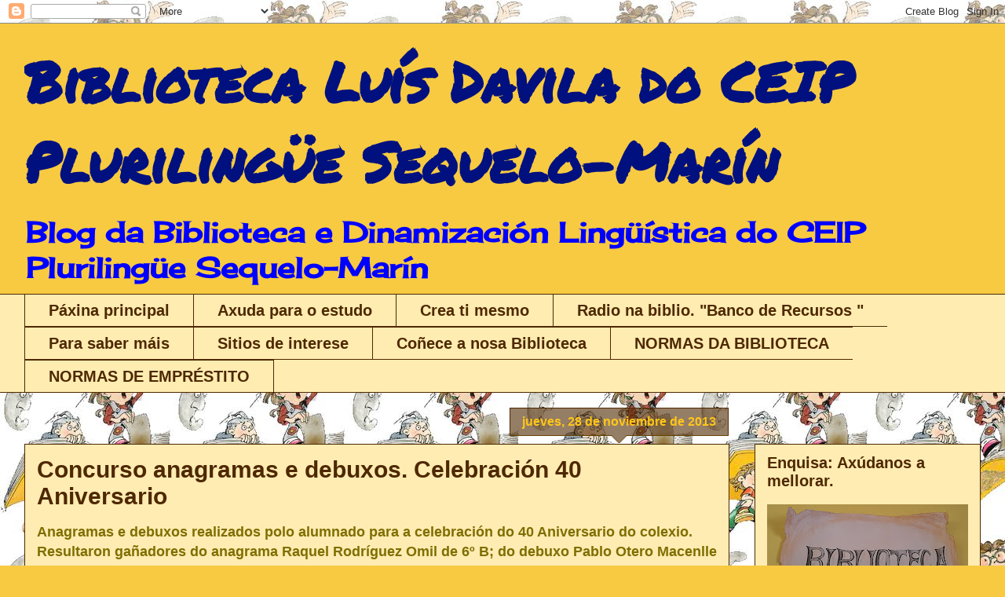

--- FILE ---
content_type: text/html; charset=UTF-8
request_url: https://bibliotecasequelo.blogspot.com/2014/04/concurso-anagramas-e-debuxos.html
body_size: 31781
content:
<!DOCTYPE html>
<html class='v2' dir='ltr' lang='es'>
<head>
<link href='https://www.blogger.com/static/v1/widgets/4128112664-css_bundle_v2.css' rel='stylesheet' type='text/css'/>
<meta content='width=1100' name='viewport'/>
<meta content='text/html; charset=UTF-8' http-equiv='Content-Type'/>
<meta content='blogger' name='generator'/>
<link href='https://bibliotecasequelo.blogspot.com/favicon.ico' rel='icon' type='image/x-icon'/>
<link href='http://bibliotecasequelo.blogspot.com/2014/04/concurso-anagramas-e-debuxos.html' rel='canonical'/>
<link rel="alternate" type="application/atom+xml" title="Biblioteca Luís Davila do CEIP Plurilingüe Sequelo-Marín - Atom" href="https://bibliotecasequelo.blogspot.com/feeds/posts/default" />
<link rel="alternate" type="application/rss+xml" title="Biblioteca Luís Davila do CEIP Plurilingüe Sequelo-Marín - RSS" href="https://bibliotecasequelo.blogspot.com/feeds/posts/default?alt=rss" />
<link rel="service.post" type="application/atom+xml" title="Biblioteca Luís Davila do CEIP Plurilingüe Sequelo-Marín - Atom" href="https://www.blogger.com/feeds/7830651215947336910/posts/default" />

<link rel="alternate" type="application/atom+xml" title="Biblioteca Luís Davila do CEIP Plurilingüe Sequelo-Marín - Atom" href="https://bibliotecasequelo.blogspot.com/feeds/2442451433787612224/comments/default" />
<!--Can't find substitution for tag [blog.ieCssRetrofitLinks]-->
<link href='https://i.ytimg.com/vi/HlJBXd_bYho/hqdefault.jpg' rel='image_src'/>
<meta content='http://bibliotecasequelo.blogspot.com/2014/04/concurso-anagramas-e-debuxos.html' property='og:url'/>
<meta content='Concurso anagramas e debuxos. Celebración 40 Aniversario' property='og:title'/>
<meta content=' Anagramas e debuxos realizados polo alumnado para a celebración do 40 Aniversario do colexio.   Resultaron gañadores do anagrama Raquel Rod...' property='og:description'/>
<meta content='https://lh3.googleusercontent.com/blogger_img_proxy/AEn0k_v6Iqp1oa-ti_Rd3U9aM0RdPJ3s6dBGE3qFOupLepFaAfYLSleTUy8rHnyTfxuMl8tCIRVd9kpMvOA8TYZ8nUF0MMzvHLcVS_DSrY588D4B37EK2Q=w1200-h630-n-k-no-nu' property='og:image'/>
<title>Biblioteca Luís Davila do CEIP Plurilingüe Sequelo-Marín: Concurso anagramas e debuxos. Celebración 40 Aniversario</title>
<style type='text/css'>@font-face{font-family:'Cherry Cream Soda';font-style:normal;font-weight:400;font-display:swap;src:url(//fonts.gstatic.com/s/cherrycreamsoda/v21/UMBIrOxBrW6w2FFyi9paG0fdVdRciQd9A98ZD47H.woff2)format('woff2');unicode-range:U+0000-00FF,U+0131,U+0152-0153,U+02BB-02BC,U+02C6,U+02DA,U+02DC,U+0304,U+0308,U+0329,U+2000-206F,U+20AC,U+2122,U+2191,U+2193,U+2212,U+2215,U+FEFF,U+FFFD;}@font-face{font-family:'Permanent Marker';font-style:normal;font-weight:400;font-display:swap;src:url(//fonts.gstatic.com/s/permanentmarker/v16/Fh4uPib9Iyv2ucM6pGQMWimMp004La2Cf5b6jlg.woff2)format('woff2');unicode-range:U+0000-00FF,U+0131,U+0152-0153,U+02BB-02BC,U+02C6,U+02DA,U+02DC,U+0304,U+0308,U+0329,U+2000-206F,U+20AC,U+2122,U+2191,U+2193,U+2212,U+2215,U+FEFF,U+FFFD;}</style>
<style id='page-skin-1' type='text/css'><!--
/*
-----------------------------------------------
Blogger Template Style
Name:     Awesome Inc.
Designer: Tina Chen
URL:      tinachen.org
----------------------------------------------- */
/* Content
----------------------------------------------- */
body {
font: normal normal 16px Arial, Tahoma, Helvetica, FreeSans, sans-serif;
color: #7f6e00;
background: #f7ca42 url(//4.bp.blogspot.com/-80Rr89V5LK8/ULURzeIrnCI/AAAAAAAAABo/BsjbU6vDO70/s0/ni%25C3%25B1os%2Bleyendo.jpg) repeat scroll top left;
}
html body .content-outer {
min-width: 0;
max-width: 100%;
width: 100%;
}
a:link {
text-decoration: none;
color: #4e2800;
}
a:visited {
text-decoration: none;
color: #0000ff;
}
a:hover {
text-decoration: underline;
color: #107f00;
}
.body-fauxcolumn-outer .cap-top {
position: absolute;
z-index: 1;
height: 276px;
width: 100%;
background: transparent none repeat-x scroll top left;
_background-image: none;
}
/* Columns
----------------------------------------------- */
.content-inner {
padding: 0;
}
.header-inner .section {
margin: 0 16px;
}
.tabs-inner .section {
margin: 0 16px;
}
.main-inner {
padding-top: 65px;
}
.main-inner .column-center-inner,
.main-inner .column-left-inner,
.main-inner .column-right-inner {
padding: 0 5px;
}
*+html body .main-inner .column-center-inner {
margin-top: -65px;
}
#layout .main-inner .column-center-inner {
margin-top: 0;
}
/* Header
----------------------------------------------- */
.header-outer {
margin: 0 0 0 0;
background: #f7ca42 none repeat scroll 0 0;
}
.Header h1 {
font: normal bold 70px Permanent Marker;
color: #00107f;
text-shadow: 0 0 -1px #000000;
}
.Header h1 a {
color: #00107f;
}
.Header .description {
font: normal bold 36px Cherry Cream Soda;
color: #0000ff;
}
.header-inner .Header .titlewrapper,
.header-inner .Header .descriptionwrapper {
padding-left: 0;
padding-right: 0;
margin-bottom: 0;
}
.header-inner .Header .titlewrapper {
padding-top: 22px;
}
/* Tabs
----------------------------------------------- */
.tabs-outer {
overflow: hidden;
position: relative;
background: #ffd966 url(//www.blogblog.com/1kt/awesomeinc/tabs_gradient_groovy.png) repeat scroll 0 0;
}
#layout .tabs-outer {
overflow: visible;
}
.tabs-cap-top, .tabs-cap-bottom {
position: absolute;
width: 100%;
border-top: 1px solid #4e2800;
}
.tabs-cap-bottom {
bottom: 0;
}
.tabs-inner .widget li a {
display: inline-block;
margin: 0;
padding: .6em 1.5em;
font: normal bold 20px Verdana, Geneva, sans-serif;
color: #4e2800;
border-top: 1px solid #4e2800;
border-bottom: 1px solid #4e2800;
border-left: 1px solid #4e2800;
height: 16px;
line-height: 16px;
}
.tabs-inner .widget li:last-child a {
border-right: 1px solid #4e2800;
}
.tabs-inner .widget li.selected a, .tabs-inner .widget li a:hover {
background: transparent url(//www.blogblog.com/1kt/awesomeinc/tabs_gradient_groovy.png) repeat-x scroll 0 -100px;
color: #4e2800;
}
/* Headings
----------------------------------------------- */
h2 {
font: normal bold 20px Verdana, Geneva, sans-serif;
color: #4e2800;
}
/* Widgets
----------------------------------------------- */
.main-inner .section {
margin: 0 27px;
padding: 0;
}
.main-inner .column-left-outer,
.main-inner .column-right-outer {
margin-top: 0;
}
#layout .main-inner .column-left-outer,
#layout .main-inner .column-right-outer {
margin-top: 0;
}
.main-inner .column-left-inner,
.main-inner .column-right-inner {
background: transparent none repeat 0 0;
-moz-box-shadow: 0 0 0 rgba(0, 0, 0, .2);
-webkit-box-shadow: 0 0 0 rgba(0, 0, 0, .2);
-goog-ms-box-shadow: 0 0 0 rgba(0, 0, 0, .2);
box-shadow: 0 0 0 rgba(0, 0, 0, .2);
-moz-border-radius: 0;
-webkit-border-radius: 0;
-goog-ms-border-radius: 0;
border-radius: 0;
}
#layout .main-inner .column-left-inner,
#layout .main-inner .column-right-inner {
margin-top: 0;
}
.sidebar .widget {
font: normal bold 16px Arial, Tahoma, Helvetica, FreeSans, sans-serif;
color: #4e2800;
}
.sidebar .widget a:link {
color: #b5653b;
}
.sidebar .widget a:visited {
color: #0000ff;
}
.sidebar .widget a:hover {
color: #007f6e;
}
.sidebar .widget h2 {
text-shadow: 0 0 -1px #000000;
}
.main-inner .widget {
background-color: #ffecb2;
border: 1px solid #4e2800;
padding: 0 15px 15px;
margin: 20px -16px;
-moz-box-shadow: 0 0 0 rgba(0, 0, 0, .2);
-webkit-box-shadow: 0 0 0 rgba(0, 0, 0, .2);
-goog-ms-box-shadow: 0 0 0 rgba(0, 0, 0, .2);
box-shadow: 0 0 0 rgba(0, 0, 0, .2);
-moz-border-radius: 0;
-webkit-border-radius: 0;
-goog-ms-border-radius: 0;
border-radius: 0;
}
.main-inner .widget h2 {
margin: 0 -0;
padding: .6em 0 .5em;
border-bottom: 1px solid transparent;
}
.footer-inner .widget h2 {
padding: 0 0 .4em;
border-bottom: 1px solid transparent;
}
.main-inner .widget h2 + div, .footer-inner .widget h2 + div {
border-top: 0 solid #4e2800;
padding-top: 0;
}
.main-inner .widget .widget-content {
margin: 0 -0;
padding: 7px 0 0;
}
.main-inner .widget ul, .main-inner .widget #ArchiveList ul.flat {
margin: -0 -15px 0;
padding: 0;
list-style: none;
}
.main-inner .widget #ArchiveList {
margin: -0 0 0;
}
.main-inner .widget ul li, .main-inner .widget #ArchiveList ul.flat li {
padding: .5em 15px;
text-indent: 0;
color: #4e2800;
border-top: 0 solid #4e2800;
border-bottom: 1px solid transparent;
}
.main-inner .widget #ArchiveList ul li {
padding-top: .25em;
padding-bottom: .25em;
}
.main-inner .widget ul li:first-child, .main-inner .widget #ArchiveList ul.flat li:first-child {
border-top: none;
}
.main-inner .widget ul li:last-child, .main-inner .widget #ArchiveList ul.flat li:last-child {
border-bottom: none;
}
.post-body {
position: relative;
}
.main-inner .widget .post-body ul {
padding: 0 2.5em;
margin: .5em 0;
list-style: disc;
}
.main-inner .widget .post-body ul li {
padding: 0.25em 0;
margin-bottom: .25em;
color: #7f6e00;
border: none;
}
.footer-inner .widget ul {
padding: 0;
list-style: none;
}
.widget .zippy {
color: #4e2800;
}
/* Posts
----------------------------------------------- */
body .main-inner .Blog {
padding: 0;
margin-bottom: 1em;
background-color: transparent;
border: none;
-moz-box-shadow: 0 0 0 rgba(0, 0, 0, 0);
-webkit-box-shadow: 0 0 0 rgba(0, 0, 0, 0);
-goog-ms-box-shadow: 0 0 0 rgba(0, 0, 0, 0);
box-shadow: 0 0 0 rgba(0, 0, 0, 0);
}
.main-inner .section:last-child .Blog:last-child {
padding: 0;
margin-bottom: 1em;
}
.main-inner .widget h2.date-header {
margin: 0 -15px 1px;
padding: 0 0 10px 0;
font: normal bold 16px Arial, Tahoma, Helvetica, FreeSans, sans-serif;
color: #ffc619;
background: transparent url(//www.blogblog.com/1kt/awesomeinc/date_background_groovy.png) repeat-x scroll bottom center;
border-top: 1px solid #4e2800;
border-bottom: 1px solid transparent;
-moz-border-radius-topleft: 0;
-moz-border-radius-topright: 0;
-webkit-border-top-left-radius: 0;
-webkit-border-top-right-radius: 0;
border-top-left-radius: 0;
border-top-right-radius: 0;
position: absolute;
bottom: 100%;
right: 15px;
text-shadow: 0 0 -1px #000000;
}
.main-inner .widget h2.date-header span {
font: normal bold 16px Arial, Tahoma, Helvetica, FreeSans, sans-serif;
display: block;
padding: .5em 15px;
border-left: 1px solid #4e2800;
border-right: 1px solid #4e2800;
}
.date-outer {
position: relative;
margin: 65px 0 20px;
padding: 0 15px;
background-color: #ffecb2;
border: 1px solid #4e2800;
-moz-box-shadow: 0 0 0 rgba(0, 0, 0, .2);
-webkit-box-shadow: 0 0 0 rgba(0, 0, 0, .2);
-goog-ms-box-shadow: 0 0 0 rgba(0, 0, 0, .2);
box-shadow: 0 0 0 rgba(0, 0, 0, .2);
-moz-border-radius: 0;
-webkit-border-radius: 0;
-goog-ms-border-radius: 0;
border-radius: 0;
}
.date-outer:first-child {
margin-top: 0;
}
.date-outer:last-child {
margin-bottom: 20px;
-moz-border-radius-bottomleft: 0;
-moz-border-radius-bottomright: 0;
-webkit-border-bottom-left-radius: 0;
-webkit-border-bottom-right-radius: 0;
-goog-ms-border-bottom-left-radius: 0;
-goog-ms-border-bottom-right-radius: 0;
border-bottom-left-radius: 0;
border-bottom-right-radius: 0;
}
.date-posts {
margin: 0 -0;
padding: 0 0;
clear: both;
}
.post-outer, .inline-ad {
border-top: 1px solid #4e2800;
margin: 0 -0;
padding: 15px 0;
}
.post-outer {
padding-bottom: 10px;
}
.post-outer:first-child {
padding-top: 15px;
border-top: none;
}
.post-outer:last-child, .inline-ad:last-child {
border-bottom: none;
}
.post-body {
position: relative;
}
.post-body img {
padding: 8px;
background: transparent;
border: 1px solid transparent;
-moz-box-shadow: 0 0 0 rgba(0, 0, 0, .2);
-webkit-box-shadow: 0 0 0 rgba(0, 0, 0, .2);
box-shadow: 0 0 0 rgba(0, 0, 0, .2);
-moz-border-radius: 0;
-webkit-border-radius: 0;
border-radius: 0;
}
h3.post-title, h4 {
font: normal bold 30px Verdana, Geneva, sans-serif;
color: #4e2800;
}
h3.post-title a {
font: normal bold 30px Verdana, Geneva, sans-serif;
color: #4e2800;
}
h3.post-title a:hover {
color: #107f00;
text-decoration: underline;
}
.post-header {
margin: 0 0 1em;
}
.post-body {
line-height: 1.4;
}
.post-outer h2 {
color: #7f6e00;
}
.post-footer {
margin: 1.5em 0 0;
}
#blog-pager {
padding: 15px;
font-size: 120%;
background-color: #ffc619;
border: 1px solid #4e2800;
-moz-box-shadow: 0 0 0 rgba(0, 0, 0, .2);
-webkit-box-shadow: 0 0 0 rgba(0, 0, 0, .2);
-goog-ms-box-shadow: 0 0 0 rgba(0, 0, 0, .2);
box-shadow: 0 0 0 rgba(0, 0, 0, .2);
-moz-border-radius: 0;
-webkit-border-radius: 0;
-goog-ms-border-radius: 0;
border-radius: 0;
-moz-border-radius-topleft: 0;
-moz-border-radius-topright: 0;
-webkit-border-top-left-radius: 0;
-webkit-border-top-right-radius: 0;
-goog-ms-border-top-left-radius: 0;
-goog-ms-border-top-right-radius: 0;
border-top-left-radius: 0;
border-top-right-radius-topright: 0;
margin-top: 1em;
}
.blog-feeds, .post-feeds {
margin: 1em 0;
text-align: center;
color: #4e2800;
}
.blog-feeds a, .post-feeds a {
color: #ffffff;
}
.blog-feeds a:visited, .post-feeds a:visited {
color: #ffffff;
}
.blog-feeds a:hover, .post-feeds a:hover {
color: #ffffff;
}
.post-outer .comments {
margin-top: 2em;
}
/* Comments
----------------------------------------------- */
.comments .comments-content .icon.blog-author {
background-repeat: no-repeat;
background-image: url([data-uri]);
}
.comments .comments-content .loadmore a {
border-top: 1px solid #4e2800;
border-bottom: 1px solid #4e2800;
}
.comments .continue {
border-top: 2px solid #4e2800;
}
/* Footer
----------------------------------------------- */
.footer-outer {
margin: -0 0 -1px;
padding: 0 0 0;
color: #4e2800;
overflow: hidden;
}
.footer-fauxborder-left {
border-top: 1px solid #4e2800;
background: #ffc619 none repeat scroll 0 0;
-moz-box-shadow: 0 0 0 rgba(0, 0, 0, .2);
-webkit-box-shadow: 0 0 0 rgba(0, 0, 0, .2);
-goog-ms-box-shadow: 0 0 0 rgba(0, 0, 0, .2);
box-shadow: 0 0 0 rgba(0, 0, 0, .2);
margin: 0 -0;
}
/* Mobile
----------------------------------------------- */
body.mobile {
background-size: 100% auto;
}
.mobile .body-fauxcolumn-outer {
background: transparent none repeat scroll top left;
}
*+html body.mobile .main-inner .column-center-inner {
margin-top: 0;
}
.mobile .main-inner .widget {
padding: 0 0 15px;
}
.mobile .main-inner .widget h2 + div,
.mobile .footer-inner .widget h2 + div {
border-top: none;
padding-top: 0;
}
.mobile .footer-inner .widget h2 {
padding: 0.5em 0;
border-bottom: none;
}
.mobile .main-inner .widget .widget-content {
margin: 0;
padding: 7px 0 0;
}
.mobile .main-inner .widget ul,
.mobile .main-inner .widget #ArchiveList ul.flat {
margin: 0 -15px 0;
}
.mobile .main-inner .widget h2.date-header {
right: 0;
}
.mobile .date-header span {
padding: 0.4em 0;
}
.mobile .date-outer:first-child {
margin-bottom: 0;
border: 1px solid #4e2800;
-moz-border-radius-topleft: 0;
-moz-border-radius-topright: 0;
-webkit-border-top-left-radius: 0;
-webkit-border-top-right-radius: 0;
-goog-ms-border-top-left-radius: 0;
-goog-ms-border-top-right-radius: 0;
border-top-left-radius: 0;
border-top-right-radius: 0;
}
.mobile .date-outer {
border-color: #4e2800;
border-width: 0 1px 1px;
}
.mobile .date-outer:last-child {
margin-bottom: 0;
}
.mobile .main-inner {
padding: 0;
}
.mobile .header-inner .section {
margin: 0;
}
.mobile .post-outer, .mobile .inline-ad {
padding: 5px 0;
}
.mobile .tabs-inner .section {
margin: 0 10px;
}
.mobile .main-inner .widget h2 {
margin: 0;
padding: 0;
}
.mobile .main-inner .widget h2.date-header span {
padding: 0;
}
.mobile .main-inner .widget .widget-content {
margin: 0;
padding: 7px 0 0;
}
.mobile #blog-pager {
border: 1px solid transparent;
background: #ffc619 none repeat scroll 0 0;
}
.mobile .main-inner .column-left-inner,
.mobile .main-inner .column-right-inner {
background: transparent none repeat 0 0;
-moz-box-shadow: none;
-webkit-box-shadow: none;
-goog-ms-box-shadow: none;
box-shadow: none;
}
.mobile .date-posts {
margin: 0;
padding: 0;
}
.mobile .footer-fauxborder-left {
margin: 0;
border-top: inherit;
}
.mobile .main-inner .section:last-child .Blog:last-child {
margin-bottom: 0;
}
.mobile-index-contents {
color: #7f6e00;
}
.mobile .mobile-link-button {
background: #4e2800 url(//www.blogblog.com/1kt/awesomeinc/tabs_gradient_groovy.png) repeat scroll 0 0;
}
.mobile-link-button a:link, .mobile-link-button a:visited {
color: #7f6e00;
}
.mobile .tabs-inner .PageList .widget-content {
background: transparent;
border-top: 1px solid;
border-color: #4e2800;
color: #4e2800;
}
.mobile .tabs-inner .PageList .widget-content .pagelist-arrow {
border-left: 1px solid #4e2800;
}

--></style>
<style id='template-skin-1' type='text/css'><!--
body {
min-width: 1250px;
}
.content-outer, .content-fauxcolumn-outer, .region-inner {
min-width: 1250px;
max-width: 1250px;
_width: 1250px;
}
.main-inner .columns {
padding-left: 0px;
padding-right: 320px;
}
.main-inner .fauxcolumn-center-outer {
left: 0px;
right: 320px;
/* IE6 does not respect left and right together */
_width: expression(this.parentNode.offsetWidth -
parseInt("0px") -
parseInt("320px") + 'px');
}
.main-inner .fauxcolumn-left-outer {
width: 0px;
}
.main-inner .fauxcolumn-right-outer {
width: 320px;
}
.main-inner .column-left-outer {
width: 0px;
right: 100%;
margin-left: -0px;
}
.main-inner .column-right-outer {
width: 320px;
margin-right: -320px;
}
#layout {
min-width: 0;
}
#layout .content-outer {
min-width: 0;
width: 800px;
}
#layout .region-inner {
min-width: 0;
width: auto;
}
body#layout div.add_widget {
padding: 8px;
}
body#layout div.add_widget a {
margin-left: 32px;
}
--></style>
<style>
    body {background-image:url(\/\/4.bp.blogspot.com\/-80Rr89V5LK8\/ULURzeIrnCI\/AAAAAAAAABo\/BsjbU6vDO70\/s0\/ni%25C3%25B1os%2Bleyendo.jpg);}
    
@media (max-width: 200px) { body {background-image:url(\/\/4.bp.blogspot.com\/-80Rr89V5LK8\/ULURzeIrnCI\/AAAAAAAAABo\/BsjbU6vDO70\/w200\/ni%25C3%25B1os%2Bleyendo.jpg);}}
@media (max-width: 400px) and (min-width: 201px) { body {background-image:url(\/\/4.bp.blogspot.com\/-80Rr89V5LK8\/ULURzeIrnCI\/AAAAAAAAABo\/BsjbU6vDO70\/w400\/ni%25C3%25B1os%2Bleyendo.jpg);}}
@media (max-width: 800px) and (min-width: 401px) { body {background-image:url(\/\/4.bp.blogspot.com\/-80Rr89V5LK8\/ULURzeIrnCI\/AAAAAAAAABo\/BsjbU6vDO70\/w800\/ni%25C3%25B1os%2Bleyendo.jpg);}}
@media (max-width: 1200px) and (min-width: 801px) { body {background-image:url(\/\/4.bp.blogspot.com\/-80Rr89V5LK8\/ULURzeIrnCI\/AAAAAAAAABo\/BsjbU6vDO70\/w1200\/ni%25C3%25B1os%2Bleyendo.jpg);}}
/* Last tag covers anything over one higher than the previous max-size cap. */
@media (min-width: 1201px) { body {background-image:url(\/\/4.bp.blogspot.com\/-80Rr89V5LK8\/ULURzeIrnCI\/AAAAAAAAABo\/BsjbU6vDO70\/w1600\/ni%25C3%25B1os%2Bleyendo.jpg);}}
  </style>
<link href='https://www.blogger.com/dyn-css/authorization.css?targetBlogID=7830651215947336910&amp;zx=20548307-6135-4b43-94b0-e14065bf64d0' media='none' onload='if(media!=&#39;all&#39;)media=&#39;all&#39;' rel='stylesheet'/><noscript><link href='https://www.blogger.com/dyn-css/authorization.css?targetBlogID=7830651215947336910&amp;zx=20548307-6135-4b43-94b0-e14065bf64d0' rel='stylesheet'/></noscript>
<meta name='google-adsense-platform-account' content='ca-host-pub-1556223355139109'/>
<meta name='google-adsense-platform-domain' content='blogspot.com'/>

<link rel="stylesheet" href="https://fonts.googleapis.com/css2?display=swap&family=Roboto+Slab"></head>
<body class='loading variant-groovy'>
<div class='navbar section' id='navbar' name='Barra de navegación'><div class='widget Navbar' data-version='1' id='Navbar1'><script type="text/javascript">
    function setAttributeOnload(object, attribute, val) {
      if(window.addEventListener) {
        window.addEventListener('load',
          function(){ object[attribute] = val; }, false);
      } else {
        window.attachEvent('onload', function(){ object[attribute] = val; });
      }
    }
  </script>
<div id="navbar-iframe-container"></div>
<script type="text/javascript" src="https://apis.google.com/js/platform.js"></script>
<script type="text/javascript">
      gapi.load("gapi.iframes:gapi.iframes.style.bubble", function() {
        if (gapi.iframes && gapi.iframes.getContext) {
          gapi.iframes.getContext().openChild({
              url: 'https://www.blogger.com/navbar/7830651215947336910?po\x3d2442451433787612224\x26origin\x3dhttps://bibliotecasequelo.blogspot.com',
              where: document.getElementById("navbar-iframe-container"),
              id: "navbar-iframe"
          });
        }
      });
    </script><script type="text/javascript">
(function() {
var script = document.createElement('script');
script.type = 'text/javascript';
script.src = '//pagead2.googlesyndication.com/pagead/js/google_top_exp.js';
var head = document.getElementsByTagName('head')[0];
if (head) {
head.appendChild(script);
}})();
</script>
</div></div>
<div class='body-fauxcolumns'>
<div class='fauxcolumn-outer body-fauxcolumn-outer'>
<div class='cap-top'>
<div class='cap-left'></div>
<div class='cap-right'></div>
</div>
<div class='fauxborder-left'>
<div class='fauxborder-right'></div>
<div class='fauxcolumn-inner'>
</div>
</div>
<div class='cap-bottom'>
<div class='cap-left'></div>
<div class='cap-right'></div>
</div>
</div>
</div>
<div class='content'>
<div class='content-fauxcolumns'>
<div class='fauxcolumn-outer content-fauxcolumn-outer'>
<div class='cap-top'>
<div class='cap-left'></div>
<div class='cap-right'></div>
</div>
<div class='fauxborder-left'>
<div class='fauxborder-right'></div>
<div class='fauxcolumn-inner'>
</div>
</div>
<div class='cap-bottom'>
<div class='cap-left'></div>
<div class='cap-right'></div>
</div>
</div>
</div>
<div class='content-outer'>
<div class='content-cap-top cap-top'>
<div class='cap-left'></div>
<div class='cap-right'></div>
</div>
<div class='fauxborder-left content-fauxborder-left'>
<div class='fauxborder-right content-fauxborder-right'></div>
<div class='content-inner'>
<header>
<div class='header-outer'>
<div class='header-cap-top cap-top'>
<div class='cap-left'></div>
<div class='cap-right'></div>
</div>
<div class='fauxborder-left header-fauxborder-left'>
<div class='fauxborder-right header-fauxborder-right'></div>
<div class='region-inner header-inner'>
<div class='header section' id='header' name='Cabecera'><div class='widget Header' data-version='1' id='Header1'>
<div id='header-inner'>
<div class='titlewrapper'>
<h1 class='title'>
<a href='https://bibliotecasequelo.blogspot.com/'>
Biblioteca Luís Davila do CEIP Plurilingüe Sequelo-Marín
</a>
</h1>
</div>
<div class='descriptionwrapper'>
<p class='description'><span>Blog da Biblioteca e Dinamización Lingüística do CEIP Plurilingüe Sequelo-Marín</span></p>
</div>
</div>
</div></div>
</div>
</div>
<div class='header-cap-bottom cap-bottom'>
<div class='cap-left'></div>
<div class='cap-right'></div>
</div>
</div>
</header>
<div class='tabs-outer'>
<div class='tabs-cap-top cap-top'>
<div class='cap-left'></div>
<div class='cap-right'></div>
</div>
<div class='fauxborder-left tabs-fauxborder-left'>
<div class='fauxborder-right tabs-fauxborder-right'></div>
<div class='region-inner tabs-inner'>
<div class='tabs section' id='crosscol' name='Multicolumnas'><div class='widget PageList' data-version='1' id='PageList1'>
<h2>Páginas</h2>
<div class='widget-content'>
<ul>
<li>
<a href='https://bibliotecasequelo.blogspot.com/'>Páxina principal</a>
</li>
<li>
<a href='http://bibliotecasequelo.blogspot.com/p/blog-page.html'>Axuda para o estudo</a>
</li>
<li>
<a href='http://bibliotecasequelo.blogspot.com/p/crea-ti-mesmo-2.html'>Crea ti mesmo </a>
</li>
<li>
<a href='https://bibliotecasequelo.blogspot.com/p/banco-de-recursos-gratuitos.html'>Radio na biblio. "Banco de Recursos "</a>
</li>
<li>
<a href='http://bibliotecasequelo.blogspot.com/p/para-saber-mais.html'>Para saber máis</a>
</li>
<li>
<a href='http://bibliotecasequelo.blogspot.com/p/sitios-de-interes.html'>Sitios de interese</a>
</li>
<li>
<a href='https://bibliotecasequelo.blogspot.com/p/conece-nosa-biblioteca.html'>Coñece a nosa Biblioteca</a>
</li>
<li>
<a href='https://bibliotecasequelo.blogspot.com/p/normas-da-biblioteca.html'>NORMAS DA BIBLIOTECA</a>
</li>
<li>
<a href='https://bibliotecasequelo.blogspot.com/p/normas-de-emprestito.html'>NORMAS DE EMPRÉSTITO</a>
</li>
</ul>
<div class='clear'></div>
</div>
</div></div>
<div class='tabs no-items section' id='crosscol-overflow' name='Cross-Column 2'></div>
</div>
</div>
<div class='tabs-cap-bottom cap-bottom'>
<div class='cap-left'></div>
<div class='cap-right'></div>
</div>
</div>
<div class='main-outer'>
<div class='main-cap-top cap-top'>
<div class='cap-left'></div>
<div class='cap-right'></div>
</div>
<div class='fauxborder-left main-fauxborder-left'>
<div class='fauxborder-right main-fauxborder-right'></div>
<div class='region-inner main-inner'>
<div class='columns fauxcolumns'>
<div class='fauxcolumn-outer fauxcolumn-center-outer'>
<div class='cap-top'>
<div class='cap-left'></div>
<div class='cap-right'></div>
</div>
<div class='fauxborder-left'>
<div class='fauxborder-right'></div>
<div class='fauxcolumn-inner'>
</div>
</div>
<div class='cap-bottom'>
<div class='cap-left'></div>
<div class='cap-right'></div>
</div>
</div>
<div class='fauxcolumn-outer fauxcolumn-left-outer'>
<div class='cap-top'>
<div class='cap-left'></div>
<div class='cap-right'></div>
</div>
<div class='fauxborder-left'>
<div class='fauxborder-right'></div>
<div class='fauxcolumn-inner'>
</div>
</div>
<div class='cap-bottom'>
<div class='cap-left'></div>
<div class='cap-right'></div>
</div>
</div>
<div class='fauxcolumn-outer fauxcolumn-right-outer'>
<div class='cap-top'>
<div class='cap-left'></div>
<div class='cap-right'></div>
</div>
<div class='fauxborder-left'>
<div class='fauxborder-right'></div>
<div class='fauxcolumn-inner'>
</div>
</div>
<div class='cap-bottom'>
<div class='cap-left'></div>
<div class='cap-right'></div>
</div>
</div>
<!-- corrects IE6 width calculation -->
<div class='columns-inner'>
<div class='column-center-outer'>
<div class='column-center-inner'>
<div class='main section' id='main' name='Principal'><div class='widget Blog' data-version='1' id='Blog1'>
<div class='blog-posts hfeed'>

          <div class="date-outer">
        
<h2 class='date-header'><span>jueves, 28 de noviembre de 2013</span></h2>

          <div class="date-posts">
        
<div class='post-outer'>
<div class='post hentry uncustomized-post-template' itemprop='blogPost' itemscope='itemscope' itemtype='http://schema.org/BlogPosting'>
<meta content='https://i.ytimg.com/vi/HlJBXd_bYho/hqdefault.jpg' itemprop='image_url'/>
<meta content='7830651215947336910' itemprop='blogId'/>
<meta content='2442451433787612224' itemprop='postId'/>
<a name='2442451433787612224'></a>
<h3 class='post-title entry-title' itemprop='name'>
Concurso anagramas e debuxos. Celebración 40 Aniversario
</h3>
<div class='post-header'>
<div class='post-header-line-1'></div>
</div>
<div class='post-body entry-content' id='post-body-2442451433787612224' itemprop='description articleBody'>
<div style="text-align: justify;">
<span style="font-size: large;"><b>Anagramas e debuxos realizados polo alumnado para a celebración do 40 Aniversario do colexio.&nbsp;</b></span><br />
<span style="font-size: large;"><b>Resultaron gañadores do anagrama Raquel Rodríguez Omil de 6º B; do debuxo Pablo Otero Macenlle de 3º A. </b></span></div>
<div style="text-align: center;">
<br /></div>
<div style="text-align: center;">
</div>
<div style="text-align: center;">
<iframe allowfullscreen="" frameborder="0" height="360" src="//www.youtube.com/embed/HlJBXd_bYho?rel=0" width="480"></iframe></div>
<div style='clear: both;'></div>
</div>
<div class='post-footer'>
<div class='post-footer-line post-footer-line-1'>
<span class='post-author vcard'>
Publicado por
<span class='fn' itemprop='author' itemscope='itemscope' itemtype='http://schema.org/Person'>
<meta content='https://www.blogger.com/profile/07430285413345073690' itemprop='url'/>
<a class='g-profile' href='https://www.blogger.com/profile/07430285413345073690' rel='author' title='author profile'>
<span itemprop='name'>Biblioteca do CEP Sequelo</span>
</a>
</span>
</span>
<span class='post-timestamp'>
en
<meta content='http://bibliotecasequelo.blogspot.com/2014/04/concurso-anagramas-e-debuxos.html' itemprop='url'/>
<a class='timestamp-link' href='https://bibliotecasequelo.blogspot.com/2014/04/concurso-anagramas-e-debuxos.html' rel='bookmark' title='permanent link'><abbr class='published' itemprop='datePublished' title='2013-11-28T21:59:00+01:00'>21:59</abbr></a>
</span>
<span class='post-comment-link'>
</span>
<span class='post-icons'>
<span class='item-control blog-admin pid-989247016'>
<a href='https://www.blogger.com/post-edit.g?blogID=7830651215947336910&postID=2442451433787612224&from=pencil' title='Editar entrada'>
<img alt='' class='icon-action' height='18' src='https://resources.blogblog.com/img/icon18_edit_allbkg.gif' width='18'/>
</a>
</span>
</span>
<div class='post-share-buttons goog-inline-block'>
<a class='goog-inline-block share-button sb-email' href='https://www.blogger.com/share-post.g?blogID=7830651215947336910&postID=2442451433787612224&target=email' target='_blank' title='Enviar por correo electrónico'><span class='share-button-link-text'>Enviar por correo electrónico</span></a><a class='goog-inline-block share-button sb-blog' href='https://www.blogger.com/share-post.g?blogID=7830651215947336910&postID=2442451433787612224&target=blog' onclick='window.open(this.href, "_blank", "height=270,width=475"); return false;' target='_blank' title='Escribe un blog'><span class='share-button-link-text'>Escribe un blog</span></a><a class='goog-inline-block share-button sb-twitter' href='https://www.blogger.com/share-post.g?blogID=7830651215947336910&postID=2442451433787612224&target=twitter' target='_blank' title='Compartir en X'><span class='share-button-link-text'>Compartir en X</span></a><a class='goog-inline-block share-button sb-facebook' href='https://www.blogger.com/share-post.g?blogID=7830651215947336910&postID=2442451433787612224&target=facebook' onclick='window.open(this.href, "_blank", "height=430,width=640"); return false;' target='_blank' title='Compartir con Facebook'><span class='share-button-link-text'>Compartir con Facebook</span></a><a class='goog-inline-block share-button sb-pinterest' href='https://www.blogger.com/share-post.g?blogID=7830651215947336910&postID=2442451433787612224&target=pinterest' target='_blank' title='Compartir en Pinterest'><span class='share-button-link-text'>Compartir en Pinterest</span></a>
</div>
</div>
<div class='post-footer-line post-footer-line-2'>
<span class='post-labels'>
Etiquetas:
<a href='https://bibliotecasequelo.blogspot.com/search/label/40%20aniversario%20CEP%20Sequelo' rel='tag'>40 aniversario CEP Sequelo</a>,
<a href='https://bibliotecasequelo.blogspot.com/search/label/40%20anos%20de%20escola' rel='tag'>40 anos de escola</a>,
<a href='https://bibliotecasequelo.blogspot.com/search/label/concurso' rel='tag'>concurso</a>,
<a href='https://bibliotecasequelo.blogspot.com/search/label/concurso%20anagramas%20e%20debuxos' rel='tag'>concurso anagramas e debuxos</a>,
<a href='https://bibliotecasequelo.blogspot.com/search/label/curso%202013-2014' rel='tag'>curso 2013-2014</a>,
<a href='https://bibliotecasequelo.blogspot.com/search/label/proxecto' rel='tag'>proxecto</a>,
<a href='https://bibliotecasequelo.blogspot.com/search/label/proxecto%2040%20anos%20de%20escola' rel='tag'>proxecto 40 anos de escola</a>,
<a href='https://bibliotecasequelo.blogspot.com/search/label/traballos%20do%20alumnado' rel='tag'>traballos do alumnado</a>
</span>
</div>
<div class='post-footer-line post-footer-line-3'>
<span class='post-location'>
</span>
</div>
</div>
</div>
<div class='comments' id='comments'>
<a name='comments'></a>
<h4>No hay comentarios:</h4>
<div id='Blog1_comments-block-wrapper'>
<dl class='avatar-comment-indent' id='comments-block'>
</dl>
</div>
<p class='comment-footer'>
<div class='comment-form'>
<a name='comment-form'></a>
<h4 id='comment-post-message'>Publicar un comentario</h4>
<p>
</p>
<a href='https://www.blogger.com/comment/frame/7830651215947336910?po=2442451433787612224&hl=es&saa=85391&origin=https://bibliotecasequelo.blogspot.com' id='comment-editor-src'></a>
<iframe allowtransparency='true' class='blogger-iframe-colorize blogger-comment-from-post' frameborder='0' height='410px' id='comment-editor' name='comment-editor' src='' width='100%'></iframe>
<script src='https://www.blogger.com/static/v1/jsbin/1345082660-comment_from_post_iframe.js' type='text/javascript'></script>
<script type='text/javascript'>
      BLOG_CMT_createIframe('https://www.blogger.com/rpc_relay.html');
    </script>
</div>
</p>
</div>
</div>

        </div></div>
      
</div>
<div class='blog-pager' id='blog-pager'>
<span id='blog-pager-newer-link'>
<a class='blog-pager-newer-link' href='https://bibliotecasequelo.blogspot.com/2014/05/ganadores-anagrama-e-debuxo.html' id='Blog1_blog-pager-newer-link' title='Entrada más reciente'>Entrada más reciente</a>
</span>
<span id='blog-pager-older-link'>
<a class='blog-pager-older-link' href='https://bibliotecasequelo.blogspot.com/2014/06/ganadores-do-concurso-de-microrrelatos.html' id='Blog1_blog-pager-older-link' title='Entrada antigua'>Entrada antigua</a>
</span>
<a class='home-link' href='https://bibliotecasequelo.blogspot.com/'>Inicio</a>
</div>
<div class='clear'></div>
<div class='post-feeds'>
<div class='feed-links'>
Suscribirse a:
<a class='feed-link' href='https://bibliotecasequelo.blogspot.com/feeds/2442451433787612224/comments/default' target='_blank' type='application/atom+xml'>Enviar comentarios (Atom)</a>
</div>
</div>
</div></div>
</div>
</div>
<div class='column-left-outer'>
<div class='column-left-inner'>
<aside>
</aside>
</div>
</div>
<div class='column-right-outer'>
<div class='column-right-inner'>
<aside>
<div class='sidebar section' id='sidebar-right-1'><div class='widget Image' data-version='1' id='Image12'>
<h2>Enquisa: Axúdanos a mellorar.</h2>
<div class='widget-content'>
<a href='https://bibliotecasequelo.blogspot.com/p/avaliacion.html'>
<img alt='Enquisa: Axúdanos a mellorar.' height='148' id='Image12_img' src='https://blogger.googleusercontent.com/img/a/AVvXsEgzwpA-wDb4aTJEacyidYaRB43n1G-M8lw2Kgy-klMIkb6iuSAq8VBXQOQjoH3pNTPePGAuejp5sJh-zBqOQOs-HkuuHR-3fGYGZEZuaTqrX65Ig6XqHR5wEwBLcdM73JOuzVmYAsl66QYUBfUxn0E-yoJQ-KTZzYduTwtbbN0ztanRMSwxQlnZA1lV=s256' width='256'/>
</a>
<br/>
<span class='caption'>Enquisa: Funcionamento da Biblioteca</span>
</div>
<div class='clear'></div>
</div><div class='widget Image' data-version='1' id='Image9'>
<h2>PLAMBE</h2>
<div class='widget-content'>
<a href='https://www.edu.xunta.gal/biblioteca/blog/'>
<img alt='PLAMBE' height='287' id='Image9_img' src='https://blogger.googleusercontent.com/img/a/AVvXsEgwdC3Pb0o4GDBFgdqErkNSuu9kGiI9Pk2t6MO3tRjyhbsdjkQG9DY2z16pUXDCE-6FJgLBGRzgo0izEt_zAze1QtgVtBVfKdpaZc2bDXiNhv7yoi8IeQ9mG_DhTA_FC2ltXXwB02_MAaXSEGpbqi6Y_5_ZCzCpJO9f5wShZ0SzKQv0JXZxCbQsJXfD=s287' width='150'/>
</a>
<br/>
</div>
<div class='clear'></div>
</div><div class='widget BlogSearch' data-version='1' id='BlogSearch1'>
<h2 class='title'>Buscar neste blog</h2>
<div class='widget-content'>
<div id='BlogSearch1_form'>
<form action='https://bibliotecasequelo.blogspot.com/search' class='gsc-search-box' target='_top'>
<table cellpadding='0' cellspacing='0' class='gsc-search-box'>
<tbody>
<tr>
<td class='gsc-input'>
<input autocomplete='off' class='gsc-input' name='q' size='10' title='search' type='text' value=''/>
</td>
<td class='gsc-search-button'>
<input class='gsc-search-button' title='search' type='submit' value='Buscar'/>
</td>
</tr>
</tbody>
</table>
</form>
</div>
</div>
<div class='clear'></div>
</div><div class='widget Image' data-version='1' id='Image19'>
<h2>Luís Davila "Bichero"</h2>
<div class='widget-content'>
<a href='https://bibliotecasequelo.blogspot.com/2024/02/un-nome-para-nosa-biblioteca.html'>
<img alt='Luís Davila "Bichero"' height='144' id='Image19_img' src='https://blogger.googleusercontent.com/img/b/R29vZ2xl/AVvXsEjfg5f0zQ7Hx6qyYZE2JFfMQialBY4vW3OBywR1yRRljS21meA8kiH4ioOM3gK9I5UbMVBtM9vY3cVuCOXHSfpH2BhcqhmXtiqwBVHQkk7zgVYoGujkn1TiNgKO9ICusUIKEFkh_Du5lbdQ0zlUKzYBhBJtjqb5GnmeQ-n3GntzeBl19h5JxtJYlYqKj38/s256/9d88feae-a783-4244-841d-4361c69d497f_16-9-discover-aspect-ratio_default_0.jpg' width='256'/>
</a>
<br/>
<span class='caption'>O Noso Padriño</span>
</div>
<div class='clear'></div>
</div><div class='widget Image' data-version='1' id='Image28'>
<h2>CONVIVENCIA</h2>
<div class='widget-content'>
<a href='https://bibliotecasequelo.blogspot.com/search/label/convivencia'>
<img alt='CONVIVENCIA' height='251' id='Image28_img' src='https://blogger.googleusercontent.com/img/a/AVvXsEi6iMuGOirPOGvEiemY8_6RDw5CzhoZN4bBFu_UpPzQEI26eiLp6rASIKRiHybPpEOgtgjZDmjVr96cSzgdWPxMWntk6iQ9Nl1H9fLDLVE3EfQ_TLzc3R-aH5bSygzCZ09U1TZTRs1XoALORCGOtVygDYeOKkZ3P7GfJxF2kh-34x0nUW6Aw8hsFRu2R4M=s256' width='256'/>
</a>
<br/>
<span class='caption'>Convivencia e Benestar</span>
</div>
<div class='clear'></div>
</div><div class='widget Image' data-version='1' id='Image26'>
<h2>XOGOS da BIBLIO</h2>
<div class='widget-content'>
<a href='https://bibliotecasequelo.blogspot.com/2025/06/xoga-connosco.html'>
<img alt='XOGOS da BIBLIO' height='341' id='Image26_img' src='https://blogger.googleusercontent.com/img/a/AVvXsEhIVFvBgVllSyWJGPRxOHWUhAz6I45_7E-vIf8AlLOhkcogzpcqUwSXuJ1wCRyNMCBNn-yj4nPibntoSf43w5rtIo-xmN851AychNXLawssVNA85cGbQhA1jkjiv7C_MpzbVaryP_An6g8orZ68dKXNJxoCY0WCYLpMaCy1x-PUJTMiVEizNCEJtrZr99s=s341' width='256'/>
</a>
<br/>
<span class='caption'>Regras para xogar</span>
</div>
<div class='clear'></div>
</div><div class='widget Image' data-version='1' id='Image13'>
<h2>Formación de Usuarios</h2>
<div class='widget-content'>
<a href='https://bibliotecasequelo.blogspot.com/p/formacion-de-usuario.html'>
<img alt='Formación de Usuarios' height='234' id='Image13_img' src='https://blogger.googleusercontent.com/img/a/AVvXsEh7WXU5-6GrwE29QHuk7AVEuVLJJZp1kLpqzMvLJ1aSYkMiY4bTyk6qjjxDtezAPH39a9N9Kl_jvIjICfjuys2RYUQ7borkR3F4W1kLJR6y0zW_wed-D0Qs-8QlCanrjVCD4az9R2BumlTfmA-wcFGxMFWUcM7WPDW5s_wQ600chcwB_baEVJaBnpnW=s256' width='256'/>
</a>
<br/>
<span class='caption'>Formación de Usuarios</span>
</div>
<div class='clear'></div>
</div><div class='widget Image' data-version='1' id='Image27'>
<h2>PDI 2025-2026</h2>
<div class='widget-content'>
<a href='https://sites.google.com/view/ceipp-sequelo-marin?usp=sharing'>
<img alt='PDI 2025-2026' height='362' id='Image27_img' src='https://blogger.googleusercontent.com/img/a/AVvXsEgpcLsyaM7Bk6v8i8wSA6cecBrf8i4NiV7bVr_mKKvyRaqVAuoHymgzawlE3Fw7I1_BnYGLpC0lFL7grLZEGLOIE10QS_oW8W8Q6dDs3BtBKuol1DT3HUGlzVjYBvolSi9v8D38O2-7X-8dX8A_KPlK-l59ScOytlWnEBFI9b5InhdZxkTUI6Zsg84fnaM=s362' width='256'/>
</a>
<br/>
<span class='caption'>CÓNTAME UN CONTO</span>
</div>
<div class='clear'></div>
</div><div class='widget Image' data-version='1' id='Image17'>
<h2>TUXIÑA</h2>
<div class='widget-content'>
<a href='https://www.edu.xunta.gal/centros/cepsequelomarin/?q=node/2937'>
<img alt='TUXIÑA' height='362' id='Image17_img' src='https://blogger.googleusercontent.com/img/a/AVvXsEjao2Wu7q_CrcG0XZX749hPQMpDq8z7R6CPJoAWlm_TSajVh3MWMXmNC8x1gjnApDdk3s4DJq8AHaoqeQBq18107bx4BAFEND4D4uMsSY-TxD2mI5klh2PWrYlU0xNNDVG-K2IFJ8jBHDF_aNZsk6ApQYtLFQPd3CVRSwWx718ujSu32tIDtKoXDMxbqPQ=s362' width='256'/>
</a>
<br/>
<span class='caption'>Mascota Biblioteca CEIP SEQUELO.MARÍN</span>
</div>
<div class='clear'></div>
</div><div class='widget Image' data-version='1' id='Image11'>
<h2>Radio na Biblio</h2>
<div class='widget-content'>
<a href='http://www.edu.xunta.gal/centros/cepsequelomarin/?q=taxonomy/term/122'>
<img alt='Radio na Biblio' height='203' id='Image11_img' src='https://blogger.googleusercontent.com/img/a/AVvXsEidlGmeNphrK4j9c5PpuInx1tX_ipiWUEvJJiTIJQIH8PbBpMxuFR_SSUbY0ubDPncpKMp1xImFvvuoLpb2I_6gcHcaAxWreGxocJ-LN-kkPLSI7--Pp4ULx3CTRDtqLL3yxhzhQvH3P069QDAAOG1Qp5FFGdGdK823mWWywZCtj-fZChuVG2MOwkud=s203' width='203'/>
</a>
<br/>
<span class='caption'>Radio Sequelo</span>
</div>
<div class='clear'></div>
</div><div class='widget Image' data-version='1' id='Image8'>
<h2>E-LBE.2 Lectura dixital</h2>
<div class='widget-content'>
<a href='https://bega-elbe2.edu.xunta.es/?locale=es'>
<img alt='E-LBE.2 Lectura dixital' height='78' id='Image8_img' src='https://blogger.googleusercontent.com/img/a/AVvXsEj-Jts0EUJDLGbL3HxUTE584e16f-9TNPD9Ksh2i-tbiRQKbToSpBe8jgn9PK7wzTWsr0kJgrduNWao6bsDsBRhniSe5s1MctigeSLaTsfkmjV-1lSs3tIMI51PmrKvPLDkQGa1yHjmrm8Kt9xxK8T5bUu-gSbFbUpDDXOo-LLqYSYHAD1Ig4CUy2Lv=s256' width='256'/>
</a>
<br/>
</div>
<div class='clear'></div>
</div><div class='widget Image' data-version='1' id='Image7'>
<h2>O Papagaio</h2>
<div class='widget-content'>
<a href='https://opapagaio.gal/queres-ler/#'>
<img alt='O Papagaio' height='353' id='Image7_img' src='https://blogger.googleusercontent.com/img/a/AVvXsEiG4mpJCE71C-gHUTFKFaVTLxOyHh-SN45cNpja-gIYm4Bz5JaD2gTGmv-XJKkPcfV1YJ7_wagCHietZ7gXDpZzARlvov0xAEh2J3SP0oKrVPrT37dvkLZxcQhPJL-kT4NRiA-rdLHG4hfXCwXF_jJFuyskjdavVbnZIL01Ef-44ewDPOq4_zNQ1bp1=s353' width='256'/>
</a>
<br/>
<span class='caption'>usuario:cep.sequelo.marin   </span>
</div>
<div class='clear'></div>
</div><div class='widget Image' data-version='1' id='Image25'>
<h2>Xabarín TV</h2>
<div class='widget-content'>
<a href='https://www.xabarin.gal/'>
<img alt='Xabarín TV' height='256' id='Image25_img' src='https://blogger.googleusercontent.com/img/a/AVvXsEjQHfh00RGu5ysmI-0y6yzHReF7gV2Ygz5mlfp6m3CAMSJF_DT4Z1nyfxfRYQMGrOxWgFzMro7_FwvZsZ6vRGC1kJuvgpTVCACESCwRxZAfjhh7fZuSJb6hxpAjAotLRIYw-avvhOSSCFy9x_Bm-4PlYR_oc2IMC_iTOr9xZM_Ii6Dpu1j4ronARR-NXEM=s256' width='256'/>
</a>
<br/>
<span class='caption'>Xabarín Club</span>
</div>
<div class='clear'></div>
</div><div class='widget FeaturedPost' data-version='1' id='FeaturedPost1'>
<h2 class='title'>ITINERARIOS LECTORES CURSOS</h2>
<div class='post-summary'>
<h3><a href='https://bibliotecasequelo.blogspot.com/2024/02/itinerario-lector-para-3.html'>Itinerarios lectores Infantil e Primaria</a></h3>
</div>
<style type='text/css'>
    .image {
      width: 100%;
    }
  </style>
<div class='clear'></div>
</div><div class='widget Image' data-version='1' id='Image23'>
<h2>ODS Obxectivos Desarrollo Sostible</h2>
<div class='widget-content'>
<a href='https://www.un.org/sustainabledevelopment/es/takeaction/'>
<img alt='ODS Obxectivos Desarrollo Sostible' height='156' id='Image23_img' src='https://blogger.googleusercontent.com/img/a/AVvXsEjj9qOVzhCnyDbvioXGfhuHTcL9J_AQvLu4Pf2H-skVKz200E1S-3Cuc2z8Uu-8FWUeFK21-dkdLLE0hlxMijdaVf8EtoQMzZZ81zb428hMcxxpOlTPOHvqTGNzjeIUv5ikcIh4KhTJzld7pQMCTrNjndJ4cnAn1cGSpFZ1LZmqZqbBzOM6gBJW2L6S9PU=s256' width='256'/>
</a>
<br/>
<span class='caption'>Axenda 2030</span>
</div>
<div class='clear'></div>
</div><div class='widget Image' data-version='1' id='Image18'>
<h2>CADERNO VERDE</h2>
<div class='widget-content'>
<a href='https://www.cadernoverde.gal/category/3o-ciclo-educacion-primaria/'>
<img alt='CADERNO VERDE' height='65' id='Image18_img' src='https://lh3.googleusercontent.com/blogger_img_proxy/AEn0k_sRUX3hHnlweTFt6GG8xtOO5mpQ4nyYLl7rtv8DkNaBZIj--HdcaNgiap9uy8h3fni65I2yz7QTfJnwh-g6j4J59KJx7lqf0obm4E8HI1_-T9pPxcVfUQavDe9r1OkIgnzCDoPKELwztqmzghy6-ywK=s0-d' width='256'/>
</a>
<br/>
<span class='caption'>SOGAMA</span>
</div>
<div class='clear'></div>
</div><div class='widget LinkList' data-version='1' id='LinkList5'>
<h2>Experimentos Científicos</h2>
<div class='widget-content'>
<ul>
<li><a href='https://leorinleorado.blogspot.com/2024/02/dia-da-muller-e-nena-na-ciencia.html'>Día da muller e a nena na ciencia. Vídeos</a></li>
</ul>
<div class='clear'></div>
</div>
</div><div class='widget Image' data-version='1' id='Image3'>
<h2>GCiencia. Xornalismo científico</h2>
<div class='widget-content'>
<a href='https://www.gciencia.com/'>
<img alt='GCiencia. Xornalismo científico' height='86' id='Image3_img' src='https://blogger.googleusercontent.com/img/a/AVvXsEh-8eggaxP5di4MhdLjBvz48XY7qwd6WKkEQnbY33RDykK4z6vuX_o9Azpt6YhZFYc0ZRM1AxYWr813fZu-5ZtJC7q5qiGc5HYXcFA61-TUYgw7QwVANshc2FWth0HOVwIM4fEGfZoj8z_QRuYxXqKOxazAKtKSEAp42Uv3KRRMwFSZrY7F7OeJWzln=s256' width='256'/>
</a>
<br/>
</div>
<div class='clear'></div>
</div><div class='widget Image' data-version='1' id='Image22'>
<h2>Xoga ao Xadrez</h2>
<div class='widget-content'>
<a href='https://www.chess.com/es'>
<img alt='Xoga ao Xadrez' height='208' id='Image22_img' src='https://blogger.googleusercontent.com/img/a/AVvXsEhZox-RVe2J6Xp4bMQjotBhWioEs8nT9shG6gj2jq8t_YMKuoqd5MkF8ScJIYlx4n4ErJUgNMK_oLWMOBa-MguUM3dTzUbGNxieA3iFDc37ABKPlKKBDXM7BkgxSQkpSLrhcUC_iU_ZKBPbKnBoUvY1NA2GCszLGX4wnquyQZGnFMhT81OdvrSH3AaoWOI=s256' width='256'/>
</a>
<br/>
<span class='caption'>Chess.com/ Ajedrez online</span>
</div>
<div class='clear'></div>
</div><div class='widget Image' data-version='1' id='Image16'>
<h2>Juego de ajedrez on line</h2>
<div class='widget-content'>
<a href='https://aprendeconrey.com/'>
<img alt='Juego de ajedrez on line' height='130' id='Image16_img' src='https://aprendeconrey.com/img/tablero_piezas.svg' width='256'/>
</a>
<br/>
<span class='caption'>Ajedrez on line para niños</span>
</div>
<div class='clear'></div>
</div><div class='widget Image' data-version='1' id='Image20'>
<h2>Scratch</h2>
<div class='widget-content'>
<a href='https://scratch.mit.edu/'>
<img alt='Scratch' height='150' id='Image20_img' src='https://playcodeacademy.com/wp-content/uploads/2023/01/Que-es-Scratch-Play-Code-Academy.png' width='256'/>
</a>
<br/>
<span class='caption'>Programando...</span>
</div>
<div class='clear'></div>
</div><div class='widget Image' data-version='1' id='Image21'>
<h2>Mitos Galegos e Lendas</h2>
<div class='widget-content'>
<a href='https://galiciaencantada.com/'>
<img alt='Mitos Galegos e Lendas' height='121' id='Image21_img' src='https://galiciaencantada.com/images/logo.png' width='246'/>
</a>
<br/>
<span class='caption'>Galicia Encantada</span>
</div>
<div class='clear'></div>
</div><div class='widget LinkList' data-version='1' id='LinkList3'>
<h2>BANCO DE RECURSOS DIXITAIS</h2>
<div class='widget-content'>
<ul>
<li><a href='https://www.ceippdepalmeira.net/infantil/'>Audiocontos-Xogos CEIPPalmeira</a></li>
<li><a href='https://bvg.udc.es/index_interno.jsp'>Biblioteca Virtual Galega: Libros</a></li>
<li><a href='https://www.edu.xunta.gal/biblioteca/blog/?q=ciencia'>Ciencia en Galego</a></li>
<li><a href='https://cuentosparadormir.com/audiocuentos-clasicos'>Cuentos para dormir. Clásicos . Audiolibros.</a></li>
<li><a href='https://librivox.org/don-quijote-vol-1-by-miguel-de-cervantes-saavedra/'>LivriVox: Audiolibros Clásicos descargables</a></li>
</ul>
<div class='clear'></div>
</div>
</div><div class='widget Image' data-version='1' id='Image4'>
<h2>Toda a prensa escrita</h2>
<div class='widget-content'>
<a href='https://es.kiosko.net/es/geo/Galicia.html'>
<img alt='Toda a prensa escrita' height='256' id='Image4_img' src='https://blogger.googleusercontent.com/img/b/R29vZ2xl/AVvXsEgKuOGhjm6mEsTKiCnEVwyEQxDPbEHunYjnryS6-5aEebl8rM4k_nKtoKHWFz-VFhHH_9ML_H24I5ECGh7wEt8EyfPFN2aZyznA8QTqQ4_FsKqavbKezD4T-nBtqZnLlTKX4-b1KofGvIs/s256/dia-del-voceador.jpg' width='198'/>
</a>
<br/>
</div>
<div class='clear'></div>
</div><div class='widget LinkList' data-version='1' id='LinkList2'>
<h2>Axuda para elaborar os teus traballos</h2>
<div class='widget-content'>
<ul>
<li><a href='https://www.slideshare.net/olgarodriguezdiaz/aprender-a-buscar-na-rede-con-eficiencia'>Guía para buscar na rede con eficiencia. Elaborada polo CEIP Milladoiro de Malpica</a></li>
<li><a href='https://drive.google.com/file/d/1jga-LJEVGCdFUMZZuiNzmpytVRdqCaU7/view'>Guía "Como citar as fontes nos teus traballos"</a></li>
<li><a href='https://www.citethisforme.com/languages/es/apa'>Como citar as fontes utilizadas nos teus traballos</a></li>
<li><a href='https://drive.google.com/file/d/1HezLPcAZXavYeFIpjKb7lYBj6eUGFh-L/view?usp=share_link'>Planificando a investigación</a></li>
<li><a href='https://drive.google.com/file/d/1RqgoTFimy5Ydf6uH1DsRDtkKGTlCNvkk/view?usp=share_link'>Recoller a información das fontes orais</a></li>
</ul>
<div class='clear'></div>
</div>
</div><div class='widget Image' data-version='1' id='Image24'>
<h2>PDI 2024-2025</h2>
<div class='widget-content'>
<a href='https://sites.google.com/view/ceipsequelo-marincurso2024-25?usp=sharing'>
<img alt='PDI 2024-2025' height='362' id='Image24_img' src='https://blogger.googleusercontent.com/img/a/AVvXsEhCLb4SFs9jG0gxmItdI96Jo9Wws5_sEzTZqxxb8pVv7fplzGAfbUa4VmykTLmz5Eq7Sh8fCWfY0cJmRhikcB7FsFXN3JZNWZXBR7JCP1bmkKnZ10WrSk1Kq70p0BQBsSmvwAFA4nF2vmYqsuwS5Q5J-4wm-ly106HIJsB_Y4zxdNdah91hBmuNn2aGVgY=s362' width='256'/>
</a>
<br/>
<span class='caption'>"Galicia polo Mundo"</span>
</div>
<div class='clear'></div>
</div><div class='widget Image' data-version='1' id='Image10'>
<h2>PDI "O Noso Lameira: Un Río de Vida "</h2>
<div class='widget-content'>
<a href='https://sites.google.com/view/ceip-sequelo-curso-2022-2023/presentaci%C3%B3n'>
<img alt='PDI "O Noso Lameira: Un Río de Vida "' height='362' id='Image10_img' src='https://blogger.googleusercontent.com/img/a/AVvXsEhlV8m93R9jjlT1vWFNyDNnv6uGcwE_Oz56gb44Obk8cSR6CBgbvvjrCFbbTvGpEPjENVW4IzFbuP534DuD__Tk-JCtl1FdOPhriYz7uUcY-VQIUYCqvLAh9-B49EBkGVp6K8-IkESPXgX5L-zVDLokrddbuMckqBSFCcMZ93ebqUvmAwe_xEt1zjiPFMo=s362' width='256'/>
</a>
<br/>
<span class='caption'>Proxecto centrado no estudio do río Lameira e nos seus cambios ao longo dos últimos 50 anos e máis...</span>
</div>
<div class='clear'></div>
</div><div class='widget Image' data-version='1' id='Image14'>
<h2>PDI: "Protexo o meu Planeta! Protéxome eu!"</h2>
<div class='widget-content'>
<a href='https://sites.google.com/view/ceipsequelo-curso2022-2023pdi/presentaci%C3%B3n'>
<img alt='PDI: "Protexo o meu Planeta! Protéxome eu!"' height='438' id='Image14_img' src='https://blogger.googleusercontent.com/img/a/AVvXsEinHl_ysCLVaks-Cn92sjxvV0gbL1HDeaftweDHolhMv7XG9yoVgD7ATVwsyZeSuNPnDHtskc1-lH-YPjLq-NGutbEi_6I0YNleZgXd6_77riJqOjkw5G5s4XzeGWIAFjJaUlf7WuHpi72zSsA6y4iSaB9qWgto0iwk1ej0lWiLm9zil_uYcOjMxHcJnDE=s438' width='256'/>
</a>
<br/>
<span class='caption'>Proxecto centrado na protección do planeta, como xeito de protexernos a nós mesmos.</span>
</div>
<div class='clear'></div>
</div><div class='widget Image' data-version='1' id='Image6'>
<h2>PDI "Inventos que cambian o mundo"</h2>
<div class='widget-content'>
<a href='https://sites.google.com/view/inventos-que-cambian-o-mundo/presentaci%C3%B3n'>
<img alt='PDI "Inventos que cambian o mundo"' height='362' id='Image6_img' src='https://blogger.googleusercontent.com/img/b/R29vZ2xl/AVvXsEgnMP885qJXrXy6yrLxmXkKNxh1YxOoAHTkAqXNKeExqpbjKwpFFdMI22f8CGEVHO5BsFXxtPUGvB1lMH64X-41Bvb5B_CgnlQ-Ciag2Z5z1v3X8kAcwsUFwOKuo-R_g0XEeMTSmJHwlwc/s362/Copia+de+P%25C3%25B3ster+Educaci%25C3%25B3n+Retrato+Azul+Ilustrado+Sencillo%25281%2529.jpg' width='256'/>
</a>
<br/>
<span class='caption'>Proxecto sobre todos aqueles inventos que cambiaron e seguen cambiando o mundo.</span>
</div>
<div class='clear'></div>
</div><div class='widget Image' data-version='1' id='Image5'>
<h2>PDI "Chegamos a bo porto"</h2>
<div class='widget-content'>
<a href='https://sites.google.com/view/cepsequelomarn/p%C3%A1gina-principal'>
<img alt='PDI "Chegamos a bo porto"' height='173' id='Image5_img' src='https://blogger.googleusercontent.com/img/b/R29vZ2xl/AVvXsEics3lR3YWYq2hrjjyCty4jPXkadcBWAwh45wTg3CDmPpKeqQmWkc1lBF4Lk_Cx_Zdsp_Sm5QhOICgQXvv8c2aKJp-MBN7XGur3wOjNAgrecTZXV9AByXWzchi_UkvqsL8GLXPG3oA56fY/s256/puerto1.jpg' width='256'/>
</a>
<br/>
<span class='caption'>Proxecto sobre o porto de Marín</span>
</div>
<div class='clear'></div>
</div><div class='widget Image' data-version='1' id='Image2'>
<h2>Consulta o noso catálogo no Meiga</h2>
<div class='widget-content'>
<a href='http://www.opacmeiga.rbgalicia.org/Biblioteca.aspx?CodigoBiblioteca=PEC189'>
<img alt='Consulta o noso catálogo no Meiga' height='128' id='Image2_img' src='https://blogger.googleusercontent.com/img/b/R29vZ2xl/AVvXsEjjXgO0woaRxSae-u2wk0DXFWDsw00e4Io5mW0PBj6HmuqFcqDj3NVWkLUd_UtgwRvbtEYcnxrAbO2GIPz98xyE9JnxVSq7pUvyLA_ImyUW6i_qjlzAx9skA8ZVo58BuJGPRMLYt8We5Jk/s256/%25C3%25ADndice.jpg' width='126'/>
</a>
<br/>
</div>
<div class='clear'></div>
</div><div class='widget LinkList' data-version='1' id='LinkList4'>
<h2>IGUALDADE</h2>
<div class='widget-content'>
<ul>
<li><a href='https://www.aminogal.es/escuela-de-detectives/'> "Escuela de detectives"_ AMINO/GAL.</a></li>
<li><a href='https://carei.es/wp-content/uploads/arturo_clementinaI.pdf'>"Arturo y Clementina"_Adela Turín</a></li>
<li><a href='https://observatoriofiex.es/wp-content/uploads/2020/04/Colorea-Caceres-visible-_-17-pags-final.pdf'>"Cáceres visible" Súper Héroes</a></li>
<li><a href='https://kalandraka.tv/videos/el-principe-azul-la-princesa-rosa/'>"La princesa Rosa, el príncipe Azul"_Kalandraka TV</a></li>
<li><a href='https://rm.coe.int/CoERMPublicCommonSearchServices/DisplayDCTMContent?documentId=09000016806b078b#:~:text=%C2%BFQu%C3%A9%20es%20%E2%80%9CLa%20Regla%20de,o%20adultos%20en%20esas%20zonas.'>"La Regla de Kiko"_ Consejo Europeo</a></li>
<li><a href='https://observatoriofiex.es/wp-content/uploads/2023/03/Quiero-vivir-sin-violencia.pdf'>"Quiero vivir sin violencia" </a></li>
<li><a href='https://www.colegioelpradolucena.es/wp-content/uploads/2020/04/49.-ROSA-CARAMELO.pdf'>"Rosa Caramelo"_ Adela Turín</a></li>
<li><a href='https://view.genial.ly/6176f7a8f3d1fc0d966c475b/guide-en-novembro-lecturas-pola-igualdade'>30 Lecturas pola igualdade. Genially</a></li>
<li><a href='https://igualdade.xunta.gal/sites/default/files/files/documentos/guiia_de_igualdade_2020_web_compressed.pdf'>Contos, Poesía, Teatro. pdf</a></li>
</ul>
<div class='clear'></div>
</div>
</div><div class='widget Image' data-version='1' id='Image1'>
<h2>A web do colexio</h2>
<div class='widget-content'>
<a href='http://www.edu.xunta.gal/centros/cepsequelomarin/'>
<img alt='A web do colexio' height='156' id='Image1_img' src='https://blogger.googleusercontent.com/img/b/R29vZ2xl/AVvXsEg431RrGPFGT0BF_Q3XI4KW6C6-sSq-3CWoWSIrcPsa1BwCuetRPi6N73jHGE9BMpZq96WbTQM_Jcy88Ml8drcT7S-UZ0SW2Ad76ty3SW-VvZcfBCrBDirkg_FKFi7hKEIPLXrlVNg7HvU/s166/2016-11-19_2021.png' width='166'/>
</a>
<br/>
<span class='caption'>Consulta</span>
</div>
<div class='clear'></div>
</div><div class='widget LinkList' data-version='1' id='LinkList1'>
<h2>Blogs do cole</h2>
<div class='widget-content'>
<ul>
<li><a href='http://travel-sea.blogspot.com.es/'>Blog de Inglés</a></li>
<li><a href='https://brincandonosequelo.blogspot.com/'>Brincando no Sequelo</a></li>
<li><a href='http://descubriendolamusica.blogspot.com.es/'>Descubrindo a música</a></li>
<li><a href='https://shalominesduran.blogspot.com/https://'>SHALOM. Relixión católica</a></li>
<li><a href='https://verdeiroles.blogspot.com/'>Verdeiroles 2º curso</a></li>
</ul>
<div class='clear'></div>
</div>
</div><div class='widget BlogArchive' data-version='1' id='BlogArchive1'>
<h2>Archivo del blog</h2>
<div class='widget-content'>
<div id='ArchiveList'>
<div id='BlogArchive1_ArchiveList'>
<select id='BlogArchive1_ArchiveMenu'>
<option value=''>Archivo del blog</option>
<option value='https://bibliotecasequelo.blogspot.com/2025/12/'>diciembre (6)</option>
<option value='https://bibliotecasequelo.blogspot.com/2025/11/'>noviembre (16)</option>
<option value='https://bibliotecasequelo.blogspot.com/2025/10/'>octubre (31)</option>
<option value='https://bibliotecasequelo.blogspot.com/2025/09/'>septiembre (3)</option>
<option value='https://bibliotecasequelo.blogspot.com/2025/06/'>junio (16)</option>
<option value='https://bibliotecasequelo.blogspot.com/2025/05/'>mayo (19)</option>
<option value='https://bibliotecasequelo.blogspot.com/2025/04/'>abril (10)</option>
<option value='https://bibliotecasequelo.blogspot.com/2025/03/'>marzo (28)</option>
<option value='https://bibliotecasequelo.blogspot.com/2025/02/'>febrero (49)</option>
<option value='https://bibliotecasequelo.blogspot.com/2025/01/'>enero (16)</option>
<option value='https://bibliotecasequelo.blogspot.com/2024/12/'>diciembre (17)</option>
<option value='https://bibliotecasequelo.blogspot.com/2024/11/'>noviembre (20)</option>
<option value='https://bibliotecasequelo.blogspot.com/2024/10/'>octubre (26)</option>
<option value='https://bibliotecasequelo.blogspot.com/2024/09/'>septiembre (3)</option>
<option value='https://bibliotecasequelo.blogspot.com/2024/06/'>junio (10)</option>
<option value='https://bibliotecasequelo.blogspot.com/2024/05/'>mayo (14)</option>
<option value='https://bibliotecasequelo.blogspot.com/2024/04/'>abril (19)</option>
<option value='https://bibliotecasequelo.blogspot.com/2024/03/'>marzo (28)</option>
<option value='https://bibliotecasequelo.blogspot.com/2024/02/'>febrero (23)</option>
<option value='https://bibliotecasequelo.blogspot.com/2024/01/'>enero (10)</option>
<option value='https://bibliotecasequelo.blogspot.com/2023/12/'>diciembre (21)</option>
<option value='https://bibliotecasequelo.blogspot.com/2023/11/'>noviembre (20)</option>
<option value='https://bibliotecasequelo.blogspot.com/2023/10/'>octubre (4)</option>
<option value='https://bibliotecasequelo.blogspot.com/2023/09/'>septiembre (3)</option>
<option value='https://bibliotecasequelo.blogspot.com/2023/06/'>junio (6)</option>
<option value='https://bibliotecasequelo.blogspot.com/2023/05/'>mayo (16)</option>
<option value='https://bibliotecasequelo.blogspot.com/2023/04/'>abril (5)</option>
<option value='https://bibliotecasequelo.blogspot.com/2023/03/'>marzo (6)</option>
<option value='https://bibliotecasequelo.blogspot.com/2023/02/'>febrero (17)</option>
<option value='https://bibliotecasequelo.blogspot.com/2023/01/'>enero (4)</option>
<option value='https://bibliotecasequelo.blogspot.com/2022/12/'>diciembre (8)</option>
<option value='https://bibliotecasequelo.blogspot.com/2022/11/'>noviembre (8)</option>
<option value='https://bibliotecasequelo.blogspot.com/2022/10/'>octubre (10)</option>
<option value='https://bibliotecasequelo.blogspot.com/2022/09/'>septiembre (1)</option>
<option value='https://bibliotecasequelo.blogspot.com/2022/06/'>junio (2)</option>
<option value='https://bibliotecasequelo.blogspot.com/2022/05/'>mayo (6)</option>
<option value='https://bibliotecasequelo.blogspot.com/2022/04/'>abril (4)</option>
<option value='https://bibliotecasequelo.blogspot.com/2022/03/'>marzo (7)</option>
<option value='https://bibliotecasequelo.blogspot.com/2022/02/'>febrero (4)</option>
<option value='https://bibliotecasequelo.blogspot.com/2022/01/'>enero (1)</option>
<option value='https://bibliotecasequelo.blogspot.com/2021/12/'>diciembre (6)</option>
<option value='https://bibliotecasequelo.blogspot.com/2021/11/'>noviembre (4)</option>
<option value='https://bibliotecasequelo.blogspot.com/2021/10/'>octubre (8)</option>
<option value='https://bibliotecasequelo.blogspot.com/2021/09/'>septiembre (3)</option>
<option value='https://bibliotecasequelo.blogspot.com/2021/06/'>junio (1)</option>
<option value='https://bibliotecasequelo.blogspot.com/2021/05/'>mayo (5)</option>
<option value='https://bibliotecasequelo.blogspot.com/2021/04/'>abril (1)</option>
<option value='https://bibliotecasequelo.blogspot.com/2021/03/'>marzo (5)</option>
<option value='https://bibliotecasequelo.blogspot.com/2021/02/'>febrero (5)</option>
<option value='https://bibliotecasequelo.blogspot.com/2021/01/'>enero (4)</option>
<option value='https://bibliotecasequelo.blogspot.com/2020/12/'>diciembre (1)</option>
<option value='https://bibliotecasequelo.blogspot.com/2020/11/'>noviembre (8)</option>
<option value='https://bibliotecasequelo.blogspot.com/2020/10/'>octubre (8)</option>
<option value='https://bibliotecasequelo.blogspot.com/2020/06/'>junio (1)</option>
<option value='https://bibliotecasequelo.blogspot.com/2020/05/'>mayo (6)</option>
<option value='https://bibliotecasequelo.blogspot.com/2020/04/'>abril (3)</option>
<option value='https://bibliotecasequelo.blogspot.com/2020/03/'>marzo (3)</option>
<option value='https://bibliotecasequelo.blogspot.com/2020/02/'>febrero (5)</option>
<option value='https://bibliotecasequelo.blogspot.com/2020/01/'>enero (2)</option>
<option value='https://bibliotecasequelo.blogspot.com/2019/12/'>diciembre (2)</option>
<option value='https://bibliotecasequelo.blogspot.com/2019/11/'>noviembre (5)</option>
<option value='https://bibliotecasequelo.blogspot.com/2019/10/'>octubre (4)</option>
<option value='https://bibliotecasequelo.blogspot.com/2019/06/'>junio (1)</option>
<option value='https://bibliotecasequelo.blogspot.com/2019/05/'>mayo (5)</option>
<option value='https://bibliotecasequelo.blogspot.com/2019/04/'>abril (1)</option>
<option value='https://bibliotecasequelo.blogspot.com/2019/03/'>marzo (3)</option>
<option value='https://bibliotecasequelo.blogspot.com/2019/02/'>febrero (2)</option>
<option value='https://bibliotecasequelo.blogspot.com/2019/01/'>enero (2)</option>
<option value='https://bibliotecasequelo.blogspot.com/2018/12/'>diciembre (3)</option>
<option value='https://bibliotecasequelo.blogspot.com/2018/11/'>noviembre (9)</option>
<option value='https://bibliotecasequelo.blogspot.com/2018/10/'>octubre (3)</option>
<option value='https://bibliotecasequelo.blogspot.com/2018/06/'>junio (8)</option>
<option value='https://bibliotecasequelo.blogspot.com/2018/05/'>mayo (4)</option>
<option value='https://bibliotecasequelo.blogspot.com/2018/04/'>abril (3)</option>
<option value='https://bibliotecasequelo.blogspot.com/2018/02/'>febrero (2)</option>
<option value='https://bibliotecasequelo.blogspot.com/2018/01/'>enero (2)</option>
<option value='https://bibliotecasequelo.blogspot.com/2017/12/'>diciembre (3)</option>
<option value='https://bibliotecasequelo.blogspot.com/2017/11/'>noviembre (4)</option>
<option value='https://bibliotecasequelo.blogspot.com/2017/10/'>octubre (4)</option>
<option value='https://bibliotecasequelo.blogspot.com/2017/09/'>septiembre (1)</option>
<option value='https://bibliotecasequelo.blogspot.com/2017/06/'>junio (5)</option>
<option value='https://bibliotecasequelo.blogspot.com/2017/05/'>mayo (4)</option>
<option value='https://bibliotecasequelo.blogspot.com/2017/04/'>abril (1)</option>
<option value='https://bibliotecasequelo.blogspot.com/2017/03/'>marzo (1)</option>
<option value='https://bibliotecasequelo.blogspot.com/2017/02/'>febrero (1)</option>
<option value='https://bibliotecasequelo.blogspot.com/2017/01/'>enero (3)</option>
<option value='https://bibliotecasequelo.blogspot.com/2016/12/'>diciembre (5)</option>
<option value='https://bibliotecasequelo.blogspot.com/2016/11/'>noviembre (4)</option>
<option value='https://bibliotecasequelo.blogspot.com/2016/10/'>octubre (5)</option>
<option value='https://bibliotecasequelo.blogspot.com/2016/06/'>junio (7)</option>
<option value='https://bibliotecasequelo.blogspot.com/2016/04/'>abril (1)</option>
<option value='https://bibliotecasequelo.blogspot.com/2016/03/'>marzo (1)</option>
<option value='https://bibliotecasequelo.blogspot.com/2016/01/'>enero (1)</option>
<option value='https://bibliotecasequelo.blogspot.com/2015/12/'>diciembre (2)</option>
<option value='https://bibliotecasequelo.blogspot.com/2015/11/'>noviembre (1)</option>
<option value='https://bibliotecasequelo.blogspot.com/2015/10/'>octubre (4)</option>
<option value='https://bibliotecasequelo.blogspot.com/2015/06/'>junio (5)</option>
<option value='https://bibliotecasequelo.blogspot.com/2015/04/'>abril (4)</option>
<option value='https://bibliotecasequelo.blogspot.com/2015/03/'>marzo (1)</option>
<option value='https://bibliotecasequelo.blogspot.com/2015/01/'>enero (1)</option>
<option value='https://bibliotecasequelo.blogspot.com/2014/12/'>diciembre (1)</option>
<option value='https://bibliotecasequelo.blogspot.com/2014/11/'>noviembre (1)</option>
<option value='https://bibliotecasequelo.blogspot.com/2014/10/'>octubre (4)</option>
<option value='https://bibliotecasequelo.blogspot.com/2014/08/'>agosto (1)</option>
<option value='https://bibliotecasequelo.blogspot.com/2014/06/'>junio (6)</option>
<option value='https://bibliotecasequelo.blogspot.com/2014/05/'>mayo (36)</option>
<option value='https://bibliotecasequelo.blogspot.com/2014/04/'>abril (15)</option>
<option value='https://bibliotecasequelo.blogspot.com/2014/03/'>marzo (4)</option>
<option value='https://bibliotecasequelo.blogspot.com/2014/02/'>febrero (4)</option>
<option value='https://bibliotecasequelo.blogspot.com/2014/01/'>enero (2)</option>
<option value='https://bibliotecasequelo.blogspot.com/2013/12/'>diciembre (3)</option>
<option value='https://bibliotecasequelo.blogspot.com/2013/11/'>noviembre (3)</option>
<option value='https://bibliotecasequelo.blogspot.com/2013/10/'>octubre (1)</option>
<option value='https://bibliotecasequelo.blogspot.com/2013/09/'>septiembre (1)</option>
<option value='https://bibliotecasequelo.blogspot.com/2013/06/'>junio (2)</option>
<option value='https://bibliotecasequelo.blogspot.com/2013/05/'>mayo (3)</option>
<option value='https://bibliotecasequelo.blogspot.com/2013/04/'>abril (5)</option>
<option value='https://bibliotecasequelo.blogspot.com/2013/03/'>marzo (4)</option>
<option value='https://bibliotecasequelo.blogspot.com/2013/02/'>febrero (5)</option>
<option value='https://bibliotecasequelo.blogspot.com/2013/01/'>enero (6)</option>
<option value='https://bibliotecasequelo.blogspot.com/2012/12/'>diciembre (5)</option>
<option value='https://bibliotecasequelo.blogspot.com/2012/11/'>noviembre (1)</option>
</select>
</div>
</div>
<div class='clear'></div>
</div>
</div><div class='widget Label' data-version='1' id='Label1'>
<h2>Etiquetas</h2>
<div class='widget-content cloud-label-widget-content'>
<span class='label-size label-size-4'>
<a dir='ltr' href='https://bibliotecasequelo.blogspot.com/search/label/%2221%20D%C3%ADas%20co%20Galego%20e%20%2B%22'>&quot;21 Días co Galego e +&quot;</a>
<span class='label-count' dir='ltr'>(35)</span>
</span>
<span class='label-size label-size-4'>
<a dir='ltr' href='https://bibliotecasequelo.blogspot.com/search/label/%2221%20D%C3%ADas%20en%20Galego%22'>&quot;21 Días en Galego&quot;</a>
<span class='label-count' dir='ltr'>(45)</span>
</span>
<span class='label-size label-size-3'>
<a dir='ltr' href='https://bibliotecasequelo.blogspot.com/search/label/%22A%20biblioteca%20escolar%20ten%20a%20palabra%22'>&quot;A biblioteca escolar ten a palabra&quot;</a>
<span class='label-count' dir='ltr'>(8)</span>
</span>
<span class='label-size label-size-2'>
<a dir='ltr' href='https://bibliotecasequelo.blogspot.com/search/label/%22Adopta%20un%20libro%22'>&quot;Adopta un libro&quot;</a>
<span class='label-count' dir='ltr'>(5)</span>
</span>
<span class='label-size label-size-2'>
<a dir='ltr' href='https://bibliotecasequelo.blogspot.com/search/label/%22alza%20a%20t%C3%BAa%20voz%22'>&quot;alza a túa voz&quot;</a>
<span class='label-count' dir='ltr'>(2)</span>
</span>
<span class='label-size label-size-1'>
<a dir='ltr' href='https://bibliotecasequelo.blogspot.com/search/label/%22Ao%20noso%20porto%20chegou%20un%20barco%20cargado%20de...%22'>&quot;Ao noso porto chegou un barco cargado de...&quot;</a>
<span class='label-count' dir='ltr'>(1)</span>
</span>
<span class='label-size label-size-1'>
<a dir='ltr' href='https://bibliotecasequelo.blogspot.com/search/label/%22Arturo%20e%20Clementina%22'>&quot;Arturo e Clementina&quot;</a>
<span class='label-count' dir='ltr'>(1)</span>
</span>
<span class='label-size label-size-1'>
<a dir='ltr' href='https://bibliotecasequelo.blogspot.com/search/label/%22Bricorrobot%22'>&quot;Bricorrobot&quot;</a>
<span class='label-count' dir='ltr'>(1)</span>
</span>
<span class='label-size label-size-1'>
<a dir='ltr' href='https://bibliotecasequelo.blogspot.com/search/label/%22Cami%C3%B1o%20en%20Violeta%22'>&quot;Camiño en Violeta&quot;</a>
<span class='label-count' dir='ltr'>(1)</span>
</span>
<span class='label-size label-size-2'>
<a dir='ltr' href='https://bibliotecasequelo.blogspot.com/search/label/%22cantarela%20dos%20nenos%22'>&quot;cantarela dos nenos&quot;</a>
<span class='label-count' dir='ltr'>(2)</span>
</span>
<span class='label-size label-size-1'>
<a dir='ltr' href='https://bibliotecasequelo.blogspot.com/search/label/%22Como%20cambiou%20o%20conto%21%22'>&quot;Como cambiou o conto!&quot;</a>
<span class='label-count' dir='ltr'>(1)</span>
</span>
<span class='label-size label-size-2'>
<a dir='ltr' href='https://bibliotecasequelo.blogspot.com/search/label/%22concurso%20de%20cabazas%22'>&quot;concurso de cabazas&quot;</a>
<span class='label-count' dir='ltr'>(4)</span>
</span>
<span class='label-size label-size-3'>
<a dir='ltr' href='https://bibliotecasequelo.blogspot.com/search/label/%22C%C3%B3ntame%20un%20Conto%22'>&quot;Cóntame un Conto&quot;</a>
<span class='label-count' dir='ltr'>(10)</span>
</span>
<span class='label-size label-size-2'>
<a dir='ltr' href='https://bibliotecasequelo.blogspot.com/search/label/%22Contos%20cooperativos%22'>&quot;Contos cooperativos&quot;</a>
<span class='label-count' dir='ltr'>(2)</span>
</span>
<span class='label-size label-size-2'>
<a dir='ltr' href='https://bibliotecasequelo.blogspot.com/search/label/%22Contos%20de%20outono%22'>&quot;Contos de outono&quot;</a>
<span class='label-count' dir='ltr'>(2)</span>
</span>
<span class='label-size label-size-2'>
<a dir='ltr' href='https://bibliotecasequelo.blogspot.com/search/label/%22debuxos%20terror%C3%ADficos%22'>&quot;debuxos terroríficos&quot;</a>
<span class='label-count' dir='ltr'>(2)</span>
</span>
<span class='label-size label-size-1'>
<a dir='ltr' href='https://bibliotecasequelo.blogspot.com/search/label/%22Enterro%20da%20sardi%C3%B1a%202023%22'>&quot;Enterro da sardiña 2023&quot;</a>
<span class='label-count' dir='ltr'>(1)</span>
</span>
<span class='label-size label-size-2'>
<a dir='ltr' href='https://bibliotecasequelo.blogspot.com/search/label/%22Enterro%20da%20sardi%C3%B1a%22'>&quot;Enterro da sardiña&quot;</a>
<span class='label-count' dir='ltr'>(4)</span>
</span>
<span class='label-size label-size-2'>
<a dir='ltr' href='https://bibliotecasequelo.blogspot.com/search/label/%22Escoitando%20coa%20imaxinaci%C3%B3n%22'>&quot;Escoitando coa imaxinación&quot;</a>
<span class='label-count' dir='ltr'>(2)</span>
</span>
<span class='label-size label-size-3'>
<a dir='ltr' href='https://bibliotecasequelo.blogspot.com/search/label/%22Escribir%20a%20biblioteca%20escolar%22'>&quot;Escribir a biblioteca escolar&quot;</a>
<span class='label-count' dir='ltr'>(10)</span>
</span>
<span class='label-size label-size-4'>
<a dir='ltr' href='https://bibliotecasequelo.blogspot.com/search/label/%22Galicia%20polo%20Mundo%22'>&quot;Galicia polo Mundo&quot;</a>
<span class='label-count' dir='ltr'>(43)</span>
</span>
<span class='label-size label-size-1'>
<a dir='ltr' href='https://bibliotecasequelo.blogspot.com/search/label/%22hoxe%20aplaudimos%20a...%22'>&quot;hoxe aplaudimos a...&quot;</a>
<span class='label-count' dir='ltr'>(1)</span>
</span>
<span class='label-size label-size-3'>
<a dir='ltr' href='https://bibliotecasequelo.blogspot.com/search/label/%22Igualdade%20e%20Paz%22'>&quot;Igualdade e Paz&quot;</a>
<span class='label-count' dir='ltr'>(13)</span>
</span>
<span class='label-size label-size-1'>
<a dir='ltr' href='https://bibliotecasequelo.blogspot.com/search/label/%22Mandalas%20pola%20Paz%22'>&quot;Mandalas pola Paz&quot;</a>
<span class='label-count' dir='ltr'>(1)</span>
</span>
<span class='label-size label-size-2'>
<a dir='ltr' href='https://bibliotecasequelo.blogspot.com/search/label/%22manualidades%20dende%20a%20casa%22'>&quot;manualidades dende a casa&quot;</a>
<span class='label-count' dir='ltr'>(2)</span>
</span>
<span class='label-size label-size-2'>
<a dir='ltr' href='https://bibliotecasequelo.blogspot.com/search/label/%22Microcontos%20no%20espello%22'>&quot;Microcontos no espello&quot;</a>
<span class='label-count' dir='ltr'>(2)</span>
</span>
<span class='label-size label-size-2'>
<a dir='ltr' href='https://bibliotecasequelo.blogspot.com/search/label/%22mulleres%20cient%C3%ADficas%20e%20inventoras%20galegas%22'>&quot;mulleres científicas e inventoras galegas&quot;</a>
<span class='label-count' dir='ltr'>(4)</span>
</span>
<span class='label-size label-size-1'>
<a dir='ltr' href='https://bibliotecasequelo.blogspot.com/search/label/%22O%20entroido%20no%20Morrazo%22'>&quot;O entroido no Morrazo&quot;</a>
<span class='label-count' dir='ltr'>(1)</span>
</span>
<span class='label-size label-size-1'>
<a dir='ltr' href='https://bibliotecasequelo.blogspot.com/search/label/%22O%20Papagaio%20Dixital%22'>&quot;O Papagaio Dixital&quot;</a>
<span class='label-count' dir='ltr'>(1)</span>
</span>
<span class='label-size label-size-1'>
<a dir='ltr' href='https://bibliotecasequelo.blogspot.com/search/label/%22O%20Papagaio%22'>&quot;O Papagaio&quot;</a>
<span class='label-count' dir='ltr'>(1)</span>
</span>
<span class='label-size label-size-2'>
<a dir='ltr' href='https://bibliotecasequelo.blogspot.com/search/label/%22O%20Progresso%22'>&quot;O Progresso&quot;</a>
<span class='label-count' dir='ltr'>(3)</span>
</span>
<span class='label-size label-size-2'>
<a dir='ltr' href='https://bibliotecasequelo.blogspot.com/search/label/%22O%20r%C3%ADo%20dos%20libros%22'>&quot;O río dos libros&quot;</a>
<span class='label-count' dir='ltr'>(2)</span>
</span>
<span class='label-size label-size-1'>
<a dir='ltr' href='https://bibliotecasequelo.blogspot.com/search/label/%22O%20tren%20da%20Paz%22'>&quot;O tren da Paz&quot;</a>
<span class='label-count' dir='ltr'>(1)</span>
</span>
<span class='label-size label-size-2'>
<a dir='ltr' href='https://bibliotecasequelo.blogspot.com/search/label/%22O%20tren%22'>&quot;O tren&quot;</a>
<span class='label-count' dir='ltr'>(2)</span>
</span>
<span class='label-size label-size-1'>
<a dir='ltr' href='https://bibliotecasequelo.blogspot.com/search/label/%22O%20xard%C3%ADn%20de%20Rosal%C3%ADa%22'>&quot;O xardín de Rosalía&quot;</a>
<span class='label-count' dir='ltr'>(1)</span>
</span>
<span class='label-size label-size-1'>
<a dir='ltr' href='https://bibliotecasequelo.blogspot.com/search/label/%22Pensamento%20a%20flor%20de%20Rosal%C3%ADa%22'>&quot;Pensamento a flor de Rosalía&quot;</a>
<span class='label-count' dir='ltr'>(1)</span>
</span>
<span class='label-size label-size-1'>
<a dir='ltr' href='https://bibliotecasequelo.blogspot.com/search/label/%22Poemas%20Arredor%20do%20Lameira%22'>&quot;Poemas Arredor do Lameira&quot;</a>
<span class='label-count' dir='ltr'>(1)</span>
</span>
<span class='label-size label-size-3'>
<a dir='ltr' href='https://bibliotecasequelo.blogspot.com/search/label/%22quedanacasa%22'>&quot;quedanacasa&quot;</a>
<span class='label-count' dir='ltr'>(11)</span>
</span>
<span class='label-size label-size-1'>
<a dir='ltr' href='https://bibliotecasequelo.blogspot.com/search/label/%22Radio%20Garden%22'>&quot;Radio Garden&quot;</a>
<span class='label-count' dir='ltr'>(1)</span>
</span>
<span class='label-size label-size-4'>
<a dir='ltr' href='https://bibliotecasequelo.blogspot.com/search/label/%22Radio%20na%20biblio%22'>&quot;Radio na biblio&quot;</a>
<span class='label-count' dir='ltr'>(36)</span>
</span>
<span class='label-size label-size-1'>
<a dir='ltr' href='https://bibliotecasequelo.blogspot.com/search/label/%22Rap%20do%20Lameira%22'>&quot;Rap do Lameira&quot;</a>
<span class='label-count' dir='ltr'>(1)</span>
</span>
<span class='label-size label-size-2'>
<a dir='ltr' href='https://bibliotecasequelo.blogspot.com/search/label/%22receitas%20con%20casta%C3%B1as%22'>&quot;receitas con castañas&quot;</a>
<span class='label-count' dir='ltr'>(2)</span>
</span>
<span class='label-size label-size-1'>
<a dir='ltr' href='https://bibliotecasequelo.blogspot.com/search/label/%22Revitaliza%22'>&quot;Revitaliza&quot;</a>
<span class='label-count' dir='ltr'>(1)</span>
</span>
<span class='label-size label-size-1'>
<a dir='ltr' href='https://bibliotecasequelo.blogspot.com/search/label/%22Un%20gato%20con%20moito%20morro%22'>&quot;Un gato con moito morro&quot;</a>
<span class='label-count' dir='ltr'>(1)</span>
</span>
<span class='label-size label-size-2'>
<a dir='ltr' href='https://bibliotecasequelo.blogspot.com/search/label/%22Un%20r%C3%ADo%20de%20Paz%22'>&quot;Un río de Paz&quot;</a>
<span class='label-count' dir='ltr'>(2)</span>
</span>
<span class='label-size label-size-1'>
<a dir='ltr' href='https://bibliotecasequelo.blogspot.com/search/label/%22XV%20Obradoiro%20da%20Filloa%22'>&quot;XV Obradoiro da Filloa&quot;</a>
<span class='label-count' dir='ltr'>(1)</span>
</span>
<span class='label-size label-size-1'>
<a dir='ltr' href='https://bibliotecasequelo.blogspot.com/search/label/%23SementadePensamentos'>#SementadePensamentos</a>
<span class='label-count' dir='ltr'>(1)</span>
</span>
<span class='label-size label-size-2'>
<a dir='ltr' href='https://bibliotecasequelo.blogspot.com/search/label/2023'>2023</a>
<span class='label-count' dir='ltr'>(5)</span>
</span>
<span class='label-size label-size-1'>
<a dir='ltr' href='https://bibliotecasequelo.blogspot.com/search/label/2023-2024'>2023-2024</a>
<span class='label-count' dir='ltr'>(1)</span>
</span>
<span class='label-size label-size-2'>
<a dir='ltr' href='https://bibliotecasequelo.blogspot.com/search/label/25%20aniversario'>25 aniversario</a>
<span class='label-count' dir='ltr'>(2)</span>
</span>
<span class='label-size label-size-3'>
<a dir='ltr' href='https://bibliotecasequelo.blogspot.com/search/label/25%20de%20novembro'>25 de novembro</a>
<span class='label-count' dir='ltr'>(7)</span>
</span>
<span class='label-size label-size-2'>
<a dir='ltr' href='https://bibliotecasequelo.blogspot.com/search/label/25N'>25N</a>
<span class='label-count' dir='ltr'>(5)</span>
</span>
<span class='label-size label-size-5'>
<a dir='ltr' href='https://bibliotecasequelo.blogspot.com/search/label/40%20aniversario%20CEP%20Sequelo'>40 aniversario CEP Sequelo</a>
<span class='label-count' dir='ltr'>(58)</span>
</span>
<span class='label-size label-size-5'>
<a dir='ltr' href='https://bibliotecasequelo.blogspot.com/search/label/40%20anos%20de%20escola'>40 anos de escola</a>
<span class='label-count' dir='ltr'>(57)</span>
</span>
<span class='label-size label-size-2'>
<a dir='ltr' href='https://bibliotecasequelo.blogspot.com/search/label/40%20frases%20pola%20Paz'>40 frases pola Paz</a>
<span class='label-count' dir='ltr'>(2)</span>
</span>
<span class='label-size label-size-4'>
<a dir='ltr' href='https://bibliotecasequelo.blogspot.com/search/label/50%20aniversario'>50 aniversario</a>
<span class='label-count' dir='ltr'>(18)</span>
</span>
<span class='label-size label-size-3'>
<a dir='ltr' href='https://bibliotecasequelo.blogspot.com/search/label/8M'>8M</a>
<span class='label-count' dir='ltr'>(7)</span>
</span>
<span class='label-size label-size-2'>
<a dir='ltr' href='https://bibliotecasequelo.blogspot.com/search/label/a%20danza%20de%20espadas'>a danza de espadas</a>
<span class='label-count' dir='ltr'>(4)</span>
</span>
<span class='label-size label-size-1'>
<a dir='ltr' href='https://bibliotecasequelo.blogspot.com/search/label/a%20escola%20do%20fondo%20do%20mar'>a escola do fondo do mar</a>
<span class='label-count' dir='ltr'>(1)</span>
</span>
<span class='label-size label-size-3'>
<a dir='ltr' href='https://bibliotecasequelo.blogspot.com/search/label/a%20festa%20dos%20maios'>a festa dos maios</a>
<span class='label-count' dir='ltr'>(15)</span>
</span>
<span class='label-size label-size-1'>
<a dir='ltr' href='https://bibliotecasequelo.blogspot.com/search/label/Abalar'>Abalar</a>
<span class='label-count' dir='ltr'>(1)</span>
</span>
<span class='label-size label-size-3'>
<a dir='ltr' href='https://bibliotecasequelo.blogspot.com/search/label/acceso%20%C3%A1%20informaci%C3%B3n'>acceso á información</a>
<span class='label-count' dir='ltr'>(14)</span>
</span>
<span class='label-size label-size-1'>
<a dir='ltr' href='https://bibliotecasequelo.blogspot.com/search/label/acr%C3%B3sticos'>acrósticos</a>
<span class='label-count' dir='ltr'>(1)</span>
</span>
<span class='label-size label-size-1'>
<a dir='ltr' href='https://bibliotecasequelo.blogspot.com/search/label/actividade%20coa%20familia'>actividade coa familia</a>
<span class='label-count' dir='ltr'>(1)</span>
</span>
<span class='label-size label-size-2'>
<a dir='ltr' href='https://bibliotecasequelo.blogspot.com/search/label/Actividade%20intercentros'>Actividade intercentros</a>
<span class='label-count' dir='ltr'>(4)</span>
</span>
<span class='label-size label-size-4'>
<a dir='ltr' href='https://bibliotecasequelo.blogspot.com/search/label/actividades%20de%20Nadal'>actividades de Nadal</a>
<span class='label-count' dir='ltr'>(25)</span>
</span>
<span class='label-size label-size-1'>
<a dir='ltr' href='https://bibliotecasequelo.blogspot.com/search/label/actividades%20para%20a%20Paz'>actividades para a Paz</a>
<span class='label-count' dir='ltr'>(1)</span>
</span>
<span class='label-size label-size-3'>
<a dir='ltr' href='https://bibliotecasequelo.blogspot.com/search/label/actividades%20Sama%C3%ADn'>actividades Samaín</a>
<span class='label-count' dir='ltr'>(13)</span>
</span>
<span class='label-size label-size-2'>
<a dir='ltr' href='https://bibliotecasequelo.blogspot.com/search/label/adivi%C3%B1as'>adiviñas</a>
<span class='label-count' dir='ltr'>(5)</span>
</span>
<span class='label-size label-size-1'>
<a dir='ltr' href='https://bibliotecasequelo.blogspot.com/search/label/Amor'>Amor</a>
<span class='label-count' dir='ltr'>(1)</span>
</span>
<span class='label-size label-size-1'>
<a dir='ltr' href='https://bibliotecasequelo.blogspot.com/search/label/Ana%20Alonso'>Ana Alonso</a>
<span class='label-count' dir='ltr'>(1)</span>
</span>
<span class='label-size label-size-2'>
<a dir='ltr' href='https://bibliotecasequelo.blogspot.com/search/label/Andr%C3%A9s%20Do%20Barro'>Andrés Do Barro</a>
<span class='label-count' dir='ltr'>(2)</span>
</span>
<span class='label-size label-size-3'>
<a dir='ltr' href='https://bibliotecasequelo.blogspot.com/search/label/animaci%C3%B3n%20%C3%A1%20escritura'>animación á escritura</a>
<span class='label-count' dir='ltr'>(14)</span>
</span>
<span class='label-size label-size-5'>
<a dir='ltr' href='https://bibliotecasequelo.blogspot.com/search/label/animaci%C3%B3n%20%C3%A1%20lectura'>animación á lectura</a>
<span class='label-count' dir='ltr'>(82)</span>
</span>
<span class='label-size label-size-3'>
<a dir='ltr' href='https://bibliotecasequelo.blogspot.com/search/label/ANPA'>ANPA</a>
<span class='label-count' dir='ltr'>(7)</span>
</span>
<span class='label-size label-size-4'>
<a dir='ltr' href='https://bibliotecasequelo.blogspot.com/search/label/ANPA%20AIDON'>ANPA AIDON</a>
<span class='label-count' dir='ltr'>(17)</span>
</span>
<span class='label-size label-size-3'>
<a dir='ltr' href='https://bibliotecasequelo.blogspot.com/search/label/ANPA%20Aid%C3%B3n'>ANPA Aidón</a>
<span class='label-count' dir='ltr'>(7)</span>
</span>
<span class='label-size label-size-2'>
<a dir='ltr' href='https://bibliotecasequelo.blogspot.com/search/label/Ant%C3%B3n%20Fraguas'>Antón Fraguas</a>
<span class='label-count' dir='ltr'>(2)</span>
</span>
<span class='label-size label-size-2'>
<a dir='ltr' href='https://bibliotecasequelo.blogspot.com/search/label/apadri%C3%B1amentos%20lectores'>apadriñamentos lectores</a>
<span class='label-count' dir='ltr'>(5)</span>
</span>
<span class='label-size label-size-2'>
<a dir='ltr' href='https://bibliotecasequelo.blogspot.com/search/label/aprender%20a%20pensar%20coa%20biblioteca%20escolar'>aprender a pensar coa biblioteca escolar</a>
<span class='label-count' dir='ltr'>(2)</span>
</span>
<span class='label-size label-size-1'>
<a dir='ltr' href='https://bibliotecasequelo.blogspot.com/search/label/Asorey'>Asorey</a>
<span class='label-count' dir='ltr'>(1)</span>
</span>
<span class='label-size label-size-2'>
<a dir='ltr' href='https://bibliotecasequelo.blogspot.com/search/label/Ateneo%20Santa%20Cecilia'>Ateneo Santa Cecilia</a>
<span class='label-count' dir='ltr'>(2)</span>
</span>
<span class='label-size label-size-4'>
<a dir='ltr' href='https://bibliotecasequelo.blogspot.com/search/label/audiovisuais'>audiovisuais</a>
<span class='label-count' dir='ltr'>(33)</span>
</span>
<span class='label-size label-size-1'>
<a dir='ltr' href='https://bibliotecasequelo.blogspot.com/search/label/aula%20sensorial'>aula sensorial</a>
<span class='label-count' dir='ltr'>(1)</span>
</span>
<span class='label-size label-size-3'>
<a dir='ltr' href='https://bibliotecasequelo.blogspot.com/search/label/autores'>autores</a>
<span class='label-count' dir='ltr'>(8)</span>
</span>
<span class='label-size label-size-2'>
<a dir='ltr' href='https://bibliotecasequelo.blogspot.com/search/label/axenda%202030%20para%20o%20desenvolvemento%20sostible'>axenda 2030 para o desenvolvemento sostible</a>
<span class='label-count' dir='ltr'>(3)</span>
</span>
<span class='label-size label-size-2'>
<a dir='ltr' href='https://bibliotecasequelo.blogspot.com/search/label/axudante%20de%20biblioteca'>axudante de biblioteca</a>
<span class='label-count' dir='ltr'>(4)</span>
</span>
<span class='label-size label-size-2'>
<a dir='ltr' href='https://bibliotecasequelo.blogspot.com/search/label/Banda%20dese%C3%B1ada'>Banda deseñada</a>
<span class='label-count' dir='ltr'>(5)</span>
</span>
<span class='label-size label-size-3'>
<a dir='ltr' href='https://bibliotecasequelo.blogspot.com/search/label/benestar%20e%20convivencia'>benestar e convivencia</a>
<span class='label-count' dir='ltr'>(8)</span>
</span>
<span class='label-size label-size-3'>
<a dir='ltr' href='https://bibliotecasequelo.blogspot.com/search/label/benvida'>benvida</a>
<span class='label-count' dir='ltr'>(8)</span>
</span>
<span class='label-size label-size-2'>
<a dir='ltr' href='https://bibliotecasequelo.blogspot.com/search/label/benvida%20curso%202021-2022'>benvida curso 2021-2022</a>
<span class='label-count' dir='ltr'>(3)</span>
</span>
<span class='label-size label-size-2'>
<a dir='ltr' href='https://bibliotecasequelo.blogspot.com/search/label/benvida%20curso%202022-2023'>benvida curso 2022-2023</a>
<span class='label-count' dir='ltr'>(3)</span>
</span>
<span class='label-size label-size-1'>
<a dir='ltr' href='https://bibliotecasequelo.blogspot.com/search/label/Bernardino%20Gra%C3%B1a'>Bernardino Graña</a>
<span class='label-count' dir='ltr'>(1)</span>
</span>
<span class='label-size label-size-2'>
<a dir='ltr' href='https://bibliotecasequelo.blogspot.com/search/label/Biblio-recreo'>Biblio-recreo</a>
<span class='label-count' dir='ltr'>(5)</span>
</span>
<span class='label-size label-size-1'>
<a dir='ltr' href='https://bibliotecasequelo.blogspot.com/search/label/Biblio-Tuxi%C3%B1a'>Biblio-Tuxiña</a>
<span class='label-count' dir='ltr'>(1)</span>
</span>
<span class='label-size label-size-2'>
<a dir='ltr' href='https://bibliotecasequelo.blogspot.com/search/label/Biblio-ver%C3%A1n'>Biblio-verán</a>
<span class='label-count' dir='ltr'>(2)</span>
</span>
<span class='label-size label-size-1'>
<a dir='ltr' href='https://bibliotecasequelo.blogspot.com/search/label/Bibliopatio'>Bibliopatio</a>
<span class='label-count' dir='ltr'>(1)</span>
</span>
<span class='label-size label-size-4'>
<a dir='ltr' href='https://bibliotecasequelo.blogspot.com/search/label/biblioteca'>biblioteca</a>
<span class='label-count' dir='ltr'>(16)</span>
</span>
<span class='label-size label-size-1'>
<a dir='ltr' href='https://bibliotecasequelo.blogspot.com/search/label/biblioteca%20de%20aula'>biblioteca de aula</a>
<span class='label-count' dir='ltr'>(1)</span>
</span>
<span class='label-size label-size-1'>
<a dir='ltr' href='https://bibliotecasequelo.blogspot.com/search/label/biblioteca%20escolar%20matem%C3%A1tico'>biblioteca escolar matemático</a>
<span class='label-count' dir='ltr'>(1)</span>
</span>
<span class='label-size label-size-1'>
<a dir='ltr' href='https://bibliotecasequelo.blogspot.com/search/label/biblioteca%20escolar%20sempre%20ao%20teu%20car%C3%B3n'>biblioteca escolar sempre ao teu carón</a>
<span class='label-count' dir='ltr'>(1)</span>
</span>
<span class='label-size label-size-2'>
<a dir='ltr' href='https://bibliotecasequelo.blogspot.com/search/label/biblioteca%20escolar%20territorio%20das%20artes'>biblioteca escolar territorio das artes</a>
<span class='label-count' dir='ltr'>(4)</span>
</span>
<span class='label-size label-size-1'>
<a dir='ltr' href='https://bibliotecasequelo.blogspot.com/search/label/bibloteca%20escolar%20viveiro%20de%20cidadan%C3%ADa'>bibloteca escolar viveiro de cidadanía</a>
<span class='label-count' dir='ltr'>(1)</span>
</span>
<span class='label-size label-size-1'>
<a dir='ltr' href='https://bibliotecasequelo.blogspot.com/search/label/biodiversidade'>biodiversidade</a>
<span class='label-count' dir='ltr'>(1)</span>
</span>
<span class='label-size label-size-3'>
<a dir='ltr' href='https://bibliotecasequelo.blogspot.com/search/label/Birlo'>Birlo</a>
<span class='label-count' dir='ltr'>(9)</span>
</span>
<span class='label-size label-size-1'>
<a dir='ltr' href='https://bibliotecasequelo.blogspot.com/search/label/Blue%20Bot'>Blue Bot</a>
<span class='label-count' dir='ltr'>(1)</span>
</span>
<span class='label-size label-size-1'>
<a dir='ltr' href='https://bibliotecasequelo.blogspot.com/search/label/bolet%C3%ADn-cartel%20informativo'>boletín-cartel informativo</a>
<span class='label-count' dir='ltr'>(1)</span>
</span>
<span class='label-size label-size-2'>
<a dir='ltr' href='https://bibliotecasequelo.blogspot.com/search/label/Booktube'>Booktube</a>
<span class='label-count' dir='ltr'>(4)</span>
</span>
<span class='label-size label-size-1'>
<a dir='ltr' href='https://bibliotecasequelo.blogspot.com/search/label/Braille'>Braille</a>
<span class='label-count' dir='ltr'>(1)</span>
</span>
<span class='label-size label-size-1'>
<a dir='ltr' href='https://bibliotecasequelo.blogspot.com/search/label/Bricorrobot'>Bricorrobot</a>
<span class='label-count' dir='ltr'>(1)</span>
</span>
<span class='label-size label-size-2'>
<a dir='ltr' href='https://bibliotecasequelo.blogspot.com/search/label/Busca%20de%20informaci%C3%B3n'>Busca de información</a>
<span class='label-count' dir='ltr'>(5)</span>
</span>
<span class='label-size label-size-1'>
<a dir='ltr' href='https://bibliotecasequelo.blogspot.com/search/label/cambio%20de%20clase'>cambio de clase</a>
<span class='label-count' dir='ltr'>(1)</span>
</span>
<span class='label-size label-size-2'>
<a dir='ltr' href='https://bibliotecasequelo.blogspot.com/search/label/Cami%C3%B1o%20de%20Santiago'>Camiño de Santiago</a>
<span class='label-count' dir='ltr'>(4)</span>
</span>
<span class='label-size label-size-2'>
<a dir='ltr' href='https://bibliotecasequelo.blogspot.com/search/label/Cami%C3%B1o%20de%20Santiago%20Portugu%C3%A9s'>Camiño de Santiago Portugués</a>
<span class='label-count' dir='ltr'>(4)</span>
</span>
<span class='label-size label-size-3'>
<a dir='ltr' href='https://bibliotecasequelo.blogspot.com/search/label/canci%C3%B3n%20d%C3%ADa%20da%20Paz'>canción día da Paz</a>
<span class='label-count' dir='ltr'>(10)</span>
</span>
<span class='label-size label-size-1'>
<a dir='ltr' href='https://bibliotecasequelo.blogspot.com/search/label/canci%C3%B3n%20magosto'>canción magosto</a>
<span class='label-count' dir='ltr'>(1)</span>
</span>
<span class='label-size label-size-3'>
<a dir='ltr' href='https://bibliotecasequelo.blogspot.com/search/label/canci%C3%B3ns'>cancións</a>
<span class='label-count' dir='ltr'>(6)</span>
</span>
<span class='label-size label-size-2'>
<a dir='ltr' href='https://bibliotecasequelo.blogspot.com/search/label/canci%C3%B3ns%20da%20paz'>cancións da paz</a>
<span class='label-count' dir='ltr'>(2)</span>
</span>
<span class='label-size label-size-2'>
<a dir='ltr' href='https://bibliotecasequelo.blogspot.com/search/label/Cantares%20Gallegos'>Cantares Gallegos</a>
<span class='label-count' dir='ltr'>(2)</span>
</span>
<span class='label-size label-size-2'>
<a dir='ltr' href='https://bibliotecasequelo.blogspot.com/search/label/caricatura'>caricatura</a>
<span class='label-count' dir='ltr'>(3)</span>
</span>
<span class='label-size label-size-2'>
<a dir='ltr' href='https://bibliotecasequelo.blogspot.com/search/label/Carlos%20Casares'>Carlos Casares</a>
<span class='label-count' dir='ltr'>(3)</span>
</span>
<span class='label-size label-size-2'>
<a dir='ltr' href='https://bibliotecasequelo.blogspot.com/search/label/Castelao'>Castelao</a>
<span class='label-count' dir='ltr'>(2)</span>
</span>
<span class='label-size label-size-1'>
<a dir='ltr' href='https://bibliotecasequelo.blogspot.com/search/label/CDU'>CDU</a>
<span class='label-count' dir='ltr'>(1)</span>
</span>
<span class='label-size label-size-2'>
<a dir='ltr' href='https://bibliotecasequelo.blogspot.com/search/label/ceip%20Carballal'>ceip Carballal</a>
<span class='label-count' dir='ltr'>(2)</span>
</span>
<span class='label-size label-size-3'>
<a dir='ltr' href='https://bibliotecasequelo.blogspot.com/search/label/celebraci%C3%B3n%20dos%20maios'>celebración dos maios</a>
<span class='label-count' dir='ltr'>(14)</span>
</span>
<span class='label-size label-size-1'>
<a dir='ltr' href='https://bibliotecasequelo.blogspot.com/search/label/Centro%20de%20Maiores'>Centro de Maiores</a>
<span class='label-count' dir='ltr'>(1)</span>
</span>
<span class='label-size label-size-2'>
<a dir='ltr' href='https://bibliotecasequelo.blogspot.com/search/label/chapas'>chapas</a>
<span class='label-count' dir='ltr'>(2)</span>
</span>
<span class='label-size label-size-2'>
<a dir='ltr' href='https://bibliotecasequelo.blogspot.com/search/label/charlas'>charlas</a>
<span class='label-count' dir='ltr'>(5)</span>
</span>
<span class='label-size label-size-4'>
<a dir='ltr' href='https://bibliotecasequelo.blogspot.com/search/label/charlas%20familia'>charlas familia</a>
<span class='label-count' dir='ltr'>(17)</span>
</span>
<span class='label-size label-size-1'>
<a dir='ltr' href='https://bibliotecasequelo.blogspot.com/search/label/circo'>circo</a>
<span class='label-count' dir='ltr'>(1)</span>
</span>
<span class='label-size label-size-1'>
<a dir='ltr' href='https://bibliotecasequelo.blogspot.com/search/label/Clodio%20Gonz%C3%A1lez%20P%C3%A9rez'>Clodio González Pérez</a>
<span class='label-count' dir='ltr'>(1)</span>
</span>
<span class='label-size label-size-1'>
<a dir='ltr' href='https://bibliotecasequelo.blogspot.com/search/label/cogumelos%20e%20setas'>cogumelos e setas</a>
<span class='label-count' dir='ltr'>(1)</span>
</span>
<span class='label-size label-size-2'>
<a dir='ltr' href='https://bibliotecasequelo.blogspot.com/search/label/comics'>comics</a>
<span class='label-count' dir='ltr'>(4)</span>
</span>
<span class='label-size label-size-3'>
<a dir='ltr' href='https://bibliotecasequelo.blogspot.com/search/label/C%C3%B3mics'>Cómics</a>
<span class='label-count' dir='ltr'>(9)</span>
</span>
<span class='label-size label-size-2'>
<a dir='ltr' href='https://bibliotecasequelo.blogspot.com/search/label/comparsas%20de%20entroido%202023'>comparsas de entroido 2023</a>
<span class='label-count' dir='ltr'>(5)</span>
</span>
<span class='label-size label-size-2'>
<a dir='ltr' href='https://bibliotecasequelo.blogspot.com/search/label/compostaxe'>compostaxe</a>
<span class='label-count' dir='ltr'>(2)</span>
</span>
<span class='label-size label-size-2'>
<a dir='ltr' href='https://bibliotecasequelo.blogspot.com/search/label/concerto%20intercentros'>concerto intercentros</a>
<span class='label-count' dir='ltr'>(2)</span>
</span>
<span class='label-size label-size-2'>
<a dir='ltr' href='https://bibliotecasequelo.blogspot.com/search/label/concertos'>concertos</a>
<span class='label-count' dir='ltr'>(2)</span>
</span>
<span class='label-size label-size-4'>
<a dir='ltr' href='https://bibliotecasequelo.blogspot.com/search/label/concurso'>concurso</a>
<span class='label-count' dir='ltr'>(35)</span>
</span>
<span class='label-size label-size-2'>
<a dir='ltr' href='https://bibliotecasequelo.blogspot.com/search/label/Concurso%20%22A%20volta%20de%20Birlo%22'>Concurso &quot;A volta de Birlo&quot;</a>
<span class='label-count' dir='ltr'>(4)</span>
</span>
<span class='label-size label-size-2'>
<a dir='ltr' href='https://bibliotecasequelo.blogspot.com/search/label/concurso%20%22nova%20mascota%22'>concurso &quot;nova mascota&quot;</a>
<span class='label-count' dir='ltr'>(2)</span>
</span>
<span class='label-size label-size-2'>
<a dir='ltr' href='https://bibliotecasequelo.blogspot.com/search/label/concurso%20%22Que%20sabes%20da%20historia%20do%20libro%3F%22'>concurso &quot;Que sabes da historia do libro?&quot;</a>
<span class='label-count' dir='ltr'>(2)</span>
</span>
<span class='label-size label-size-2'>
<a dir='ltr' href='https://bibliotecasequelo.blogspot.com/search/label/concurso%20%22Quen%20%C3%A9%20quen%3F%22'>concurso &quot;Quen é quen?&quot;</a>
<span class='label-count' dir='ltr'>(2)</span>
</span>
<span class='label-size label-size-2'>
<a dir='ltr' href='https://bibliotecasequelo.blogspot.com/search/label/concurso%20anagramas%20e%20debuxos'>concurso anagramas e debuxos</a>
<span class='label-count' dir='ltr'>(2)</span>
</span>
<span class='label-size label-size-1'>
<a dir='ltr' href='https://bibliotecasequelo.blogspot.com/search/label/concurso%20de%20adornos%20de%20Nadal%202020'>concurso de adornos de Nadal 2020</a>
<span class='label-count' dir='ltr'>(1)</span>
</span>
<span class='label-size label-size-2'>
<a dir='ltr' href='https://bibliotecasequelo.blogspot.com/search/label/concurso%20de%20decoraci%C3%B3n%20de%20cabazas'>concurso de decoración de cabazas</a>
<span class='label-count' dir='ltr'>(3)</span>
</span>
<span class='label-size label-size-1'>
<a dir='ltr' href='https://bibliotecasequelo.blogspot.com/search/label/concurso%20de%20entroido'>concurso de entroido</a>
<span class='label-count' dir='ltr'>(1)</span>
</span>
<span class='label-size label-size-2'>
<a dir='ltr' href='https://bibliotecasequelo.blogspot.com/search/label/concurso%20de%20graffiti'>concurso de graffiti</a>
<span class='label-count' dir='ltr'>(2)</span>
</span>
<span class='label-size label-size-2'>
<a dir='ltr' href='https://bibliotecasequelo.blogspot.com/search/label/concurso%20de%20graffiti%20%22Arte%20no%20patio%22'>concurso de graffiti &quot;Arte no patio&quot;</a>
<span class='label-count' dir='ltr'>(2)</span>
</span>
<span class='label-size label-size-2'>
<a dir='ltr' href='https://bibliotecasequelo.blogspot.com/search/label/concurso%20de%20tarxetas%20de%20Nadal'>concurso de tarxetas de Nadal</a>
<span class='label-count' dir='ltr'>(5)</span>
</span>
<span class='label-size label-size-2'>
<a dir='ltr' href='https://bibliotecasequelo.blogspot.com/search/label/concurso%20de%20tarxetas%20de%20Nadal%202020'>concurso de tarxetas de Nadal 2020</a>
<span class='label-count' dir='ltr'>(2)</span>
</span>
<span class='label-size label-size-2'>
<a dir='ltr' href='https://bibliotecasequelo.blogspot.com/search/label/concurso%20de%20tarxetas%20de%20Nadal%202021'>concurso de tarxetas de Nadal 2021</a>
<span class='label-count' dir='ltr'>(2)</span>
</span>
<span class='label-size label-size-1'>
<a dir='ltr' href='https://bibliotecasequelo.blogspot.com/search/label/concurso%20de%20tarxetas%20de%20Nadal%202022'>concurso de tarxetas de Nadal 2022</a>
<span class='label-count' dir='ltr'>(1)</span>
</span>
<span class='label-size label-size-1'>
<a dir='ltr' href='https://bibliotecasequelo.blogspot.com/search/label/concurso%20debuxos%20terror%C3%ADficos'>concurso debuxos terroríficos</a>
<span class='label-count' dir='ltr'>(1)</span>
</span>
<span class='label-size label-size-2'>
<a dir='ltr' href='https://bibliotecasequelo.blogspot.com/search/label/concurso%20microrrelatos%20de%20terror'>concurso microrrelatos de terror</a>
<span class='label-count' dir='ltr'>(2)</span>
</span>
<span class='label-size label-size-2'>
<a dir='ltr' href='https://bibliotecasequelo.blogspot.com/search/label/concurso%20relatos%20terror%C3%ADficos'>concurso relatos terroríficos</a>
<span class='label-count' dir='ltr'>(2)</span>
</span>
<span class='label-size label-size-3'>
<a dir='ltr' href='https://bibliotecasequelo.blogspot.com/search/label/concurso%20tarxetas%20de%20Nadal'>concurso tarxetas de Nadal</a>
<span class='label-count' dir='ltr'>(8)</span>
</span>
<span class='label-size label-size-2'>
<a dir='ltr' href='https://bibliotecasequelo.blogspot.com/search/label/concurso%20tarxetas%20de%20Nadal%202016'>concurso tarxetas de Nadal 2016</a>
<span class='label-count' dir='ltr'>(2)</span>
</span>
<span class='label-size label-size-2'>
<a dir='ltr' href='https://bibliotecasequelo.blogspot.com/search/label/concurso%20tarxetas%20de%20Nadal%202017'>concurso tarxetas de Nadal 2017</a>
<span class='label-count' dir='ltr'>(2)</span>
</span>
<span class='label-size label-size-1'>
<a dir='ltr' href='https://bibliotecasequelo.blogspot.com/search/label/concurso%20tarxetas%20de%20Nadal%202018'>concurso tarxetas de Nadal 2018</a>
<span class='label-count' dir='ltr'>(1)</span>
</span>
<span class='label-size label-size-1'>
<a dir='ltr' href='https://bibliotecasequelo.blogspot.com/search/label/concurso%20tarxetas%20de%20Nadal%202019'>concurso tarxetas de Nadal 2019</a>
<span class='label-count' dir='ltr'>(1)</span>
</span>
<span class='label-size label-size-1'>
<a dir='ltr' href='https://bibliotecasequelo.blogspot.com/search/label/concurso%20tarxetas%20de%20Nadal%202023'>concurso tarxetas de Nadal 2023</a>
<span class='label-count' dir='ltr'>(1)</span>
</span>
<span class='label-size label-size-1'>
<a dir='ltr' href='https://bibliotecasequelo.blogspot.com/search/label/Constituci%C3%B3n%20espa%C3%B1ola'>Constitución española</a>
<span class='label-count' dir='ltr'>(1)</span>
</span>
<span class='label-size label-size-4'>
<a dir='ltr' href='https://bibliotecasequelo.blogspot.com/search/label/contacontos'>contacontos</a>
<span class='label-count' dir='ltr'>(19)</span>
</span>
<span class='label-size label-size-1'>
<a dir='ltr' href='https://bibliotecasequelo.blogspot.com/search/label/contacontos%202022-2023'>contacontos 2022-2023</a>
<span class='label-count' dir='ltr'>(1)</span>
</span>
<span class='label-size label-size-3'>
<a dir='ltr' href='https://bibliotecasequelo.blogspot.com/search/label/contos'>contos</a>
<span class='label-count' dir='ltr'>(9)</span>
</span>
<span class='label-size label-size-2'>
<a dir='ltr' href='https://bibliotecasequelo.blogspot.com/search/label/contos%20cl%C3%A1sicos'>contos clásicos</a>
<span class='label-count' dir='ltr'>(3)</span>
</span>
<span class='label-size label-size-2'>
<a dir='ltr' href='https://bibliotecasequelo.blogspot.com/search/label/contos%20dende%20a%20casa'>contos dende a casa</a>
<span class='label-count' dir='ltr'>(2)</span>
</span>
<span class='label-size label-size-3'>
<a dir='ltr' href='https://bibliotecasequelo.blogspot.com/search/label/contos%20terror%C3%ADficos'>contos terroríficos</a>
<span class='label-count' dir='ltr'>(12)</span>
</span>
<span class='label-size label-size-3'>
<a dir='ltr' href='https://bibliotecasequelo.blogspot.com/search/label/convivencia'>convivencia</a>
<span class='label-count' dir='ltr'>(9)</span>
</span>
<span class='label-size label-size-3'>
<a dir='ltr' href='https://bibliotecasequelo.blogspot.com/search/label/coplas%20maio'>coplas maio</a>
<span class='label-count' dir='ltr'>(13)</span>
</span>
<span class='label-size label-size-1'>
<a dir='ltr' href='https://bibliotecasequelo.blogspot.com/search/label/Crebacabezas'>Crebacabezas</a>
<span class='label-count' dir='ltr'>(1)</span>
</span>
<span class='label-size label-size-3'>
<a dir='ltr' href='https://bibliotecasequelo.blogspot.com/search/label/croma'>croma</a>
<span class='label-count' dir='ltr'>(9)</span>
</span>
<span class='label-size label-size-1'>
<a dir='ltr' href='https://bibliotecasequelo.blogspot.com/search/label/cuentacuentos'>cuentacuentos</a>
<span class='label-count' dir='ltr'>(1)</span>
</span>
<span class='label-size label-size-3'>
<a dir='ltr' href='https://bibliotecasequelo.blogspot.com/search/label/curso%202012-2013'>curso 2012-2013</a>
<span class='label-count' dir='ltr'>(7)</span>
</span>
<span class='label-size label-size-5'>
<a dir='ltr' href='https://bibliotecasequelo.blogspot.com/search/label/curso%202013-2014'>curso 2013-2014</a>
<span class='label-count' dir='ltr'>(74)</span>
</span>
<span class='label-size label-size-4'>
<a dir='ltr' href='https://bibliotecasequelo.blogspot.com/search/label/curso%202014-2015'>curso 2014-2015</a>
<span class='label-count' dir='ltr'>(17)</span>
</span>
<span class='label-size label-size-4'>
<a dir='ltr' href='https://bibliotecasequelo.blogspot.com/search/label/curso%202015-2016'>curso 2015-2016</a>
<span class='label-count' dir='ltr'>(17)</span>
</span>
<span class='label-size label-size-4'>
<a dir='ltr' href='https://bibliotecasequelo.blogspot.com/search/label/curso%202016-2017'>curso 2016-2017</a>
<span class='label-count' dir='ltr'>(29)</span>
</span>
<span class='label-size label-size-4'>
<a dir='ltr' href='https://bibliotecasequelo.blogspot.com/search/label/curso%202017-2018'>curso 2017-2018</a>
<span class='label-count' dir='ltr'>(31)</span>
</span>
<span class='label-size label-size-4'>
<a dir='ltr' href='https://bibliotecasequelo.blogspot.com/search/label/curso%202018-2019'>curso 2018-2019</a>
<span class='label-count' dir='ltr'>(30)</span>
</span>
<span class='label-size label-size-4'>
<a dir='ltr' href='https://bibliotecasequelo.blogspot.com/search/label/curso%202019-2020'>curso 2019-2020</a>
<span class='label-count' dir='ltr'>(31)</span>
</span>
<span class='label-size label-size-4'>
<a dir='ltr' href='https://bibliotecasequelo.blogspot.com/search/label/curso%202020-2021'>curso 2020-2021</a>
<span class='label-count' dir='ltr'>(37)</span>
</span>
<span class='label-size label-size-4'>
<a dir='ltr' href='https://bibliotecasequelo.blogspot.com/search/label/curso%202021-2022'>curso 2021-2022</a>
<span class='label-count' dir='ltr'>(35)</span>
</span>
<span class='label-size label-size-3'>
<a dir='ltr' href='https://bibliotecasequelo.blogspot.com/search/label/curso%202021-2022.'>curso 2021-2022.</a>
<span class='label-count' dir='ltr'>(8)</span>
</span>
<span class='label-size label-size-5'>
<a dir='ltr' href='https://bibliotecasequelo.blogspot.com/search/label/curso%202022-2023'>curso 2022-2023</a>
<span class='label-count' dir='ltr'>(50)</span>
</span>
<span class='label-size label-size-2'>
<a dir='ltr' href='https://bibliotecasequelo.blogspot.com/search/label/curso%202022-2023.'>curso 2022-2023.</a>
<span class='label-count' dir='ltr'>(2)</span>
</span>
<span class='label-size label-size-1'>
<a dir='ltr' href='https://bibliotecasequelo.blogspot.com/search/label/curso%2023-24'>curso 23-24</a>
<span class='label-count' dir='ltr'>(1)</span>
</span>
<span class='label-size label-size-1'>
<a dir='ltr' href='https://bibliotecasequelo.blogspot.com/search/label/curtas'>curtas</a>
<span class='label-count' dir='ltr'>(1)</span>
</span>
<span class='label-size label-size-2'>
<a dir='ltr' href='https://bibliotecasequelo.blogspot.com/search/label/d%C3%A9cimo%20obradoiro%20da%20filloa'>décimo obradoiro da filloa</a>
<span class='label-count' dir='ltr'>(2)</span>
</span>
<span class='label-size label-size-2'>
<a dir='ltr' href='https://bibliotecasequelo.blogspot.com/search/label/definici%C3%B3ns'>definicións</a>
<span class='label-count' dir='ltr'>(3)</span>
</span>
<span class='label-size label-size-1'>
<a dir='ltr' href='https://bibliotecasequelo.blogspot.com/search/label/dereitos%20humanos'>dereitos humanos</a>
<span class='label-count' dir='ltr'>(1)</span>
</span>
<span class='label-size label-size-1'>
<a dir='ltr' href='https://bibliotecasequelo.blogspot.com/search/label/despedida%20Birlo'>despedida Birlo</a>
<span class='label-count' dir='ltr'>(1)</span>
</span>
<span class='label-size label-size-2'>
<a dir='ltr' href='https://bibliotecasequelo.blogspot.com/search/label/D%C3%ADa%20contra%20a%20Violencia%20de%20X%C3%A9nero'>Día contra a Violencia de Xénero</a>
<span class='label-count' dir='ltr'>(4)</span>
</span>
<span class='label-size label-size-2'>
<a dir='ltr' href='https://bibliotecasequelo.blogspot.com/search/label/D%C3%ADa%20contra%20a%20Violencia%20de%20X%C3%A9nero%202019'>Día contra a Violencia de Xénero 2019</a>
<span class='label-count' dir='ltr'>(2)</span>
</span>
<span class='label-size label-size-3'>
<a dir='ltr' href='https://bibliotecasequelo.blogspot.com/search/label/d%C3%ADa%20da%20biblioteca'>día da biblioteca</a>
<span class='label-count' dir='ltr'>(10)</span>
</span>
<span class='label-size label-size-1'>
<a dir='ltr' href='https://bibliotecasequelo.blogspot.com/search/label/D%C3%ADa%20da%20Biblioteca%202014'>Día da Biblioteca 2014</a>
<span class='label-count' dir='ltr'>(1)</span>
</span>
<span class='label-size label-size-2'>
<a dir='ltr' href='https://bibliotecasequelo.blogspot.com/search/label/D%C3%ADa%20da%20Biblioteca%202015'>Día da Biblioteca 2015</a>
<span class='label-count' dir='ltr'>(2)</span>
</span>
<span class='label-size label-size-2'>
<a dir='ltr' href='https://bibliotecasequelo.blogspot.com/search/label/D%C3%ADa%20da%20biblioteca%202016'>Día da biblioteca 2016</a>
<span class='label-count' dir='ltr'>(4)</span>
</span>
<span class='label-size label-size-2'>
<a dir='ltr' href='https://bibliotecasequelo.blogspot.com/search/label/D%C3%ADa%20da%20biblioteca%202017'>Día da biblioteca 2017</a>
<span class='label-count' dir='ltr'>(2)</span>
</span>
<span class='label-size label-size-2'>
<a dir='ltr' href='https://bibliotecasequelo.blogspot.com/search/label/D%C3%ADa%20da%20biblioteca%202019'>Día da biblioteca 2019</a>
<span class='label-count' dir='ltr'>(3)</span>
</span>
<span class='label-size label-size-1'>
<a dir='ltr' href='https://bibliotecasequelo.blogspot.com/search/label/D%C3%ADa%20da%20biblioteca%202020'>Día da biblioteca 2020</a>
<span class='label-count' dir='ltr'>(1)</span>
</span>
<span class='label-size label-size-2'>
<a dir='ltr' href='https://bibliotecasequelo.blogspot.com/search/label/D%C3%ADa%20da%20Familia'>Día da Familia</a>
<span class='label-count' dir='ltr'>(3)</span>
</span>
<span class='label-size label-size-1'>
<a dir='ltr' href='https://bibliotecasequelo.blogspot.com/search/label/D%C3%ADa%20da%20Felicidade'>Día da Felicidade</a>
<span class='label-count' dir='ltr'>(1)</span>
</span>
<span class='label-size label-size-2'>
<a dir='ltr' href='https://bibliotecasequelo.blogspot.com/search/label/dia%20da%20muller'>dia da muller</a>
<span class='label-count' dir='ltr'>(4)</span>
</span>
<span class='label-size label-size-3'>
<a dir='ltr' href='https://bibliotecasequelo.blogspot.com/search/label/D%C3%ADa%20da%20Muller'>Día da Muller</a>
<span class='label-count' dir='ltr'>(8)</span>
</span>
<span class='label-size label-size-2'>
<a dir='ltr' href='https://bibliotecasequelo.blogspot.com/search/label/dia%20da%20muller%20e%20a%20nena%20na%20ciencia'>dia da muller e a nena na ciencia</a>
<span class='label-count' dir='ltr'>(2)</span>
</span>
<span class='label-size label-size-2'>
<a dir='ltr' href='https://bibliotecasequelo.blogspot.com/search/label/d%C3%ADa%20da%20muller%20traballadora'>día da muller traballadora</a>
<span class='label-count' dir='ltr'>(3)</span>
</span>
<span class='label-size label-size-4'>
<a dir='ltr' href='https://bibliotecasequelo.blogspot.com/search/label/D%C3%ADa%20da%20Paz'>Día da Paz</a>
<span class='label-count' dir='ltr'>(29)</span>
</span>
<span class='label-size label-size-1'>
<a dir='ltr' href='https://bibliotecasequelo.blogspot.com/search/label/D%C3%ADa%20da%20Paz%202013'>Día da Paz 2013</a>
<span class='label-count' dir='ltr'>(1)</span>
</span>
<span class='label-size label-size-2'>
<a dir='ltr' href='https://bibliotecasequelo.blogspot.com/search/label/D%C3%ADa%20da%20Paz%202014'>Día da Paz 2014</a>
<span class='label-count' dir='ltr'>(3)</span>
</span>
<span class='label-size label-size-1'>
<a dir='ltr' href='https://bibliotecasequelo.blogspot.com/search/label/D%C3%ADa%20da%20Paz%202015'>Día da Paz 2015</a>
<span class='label-count' dir='ltr'>(1)</span>
</span>
<span class='label-size label-size-1'>
<a dir='ltr' href='https://bibliotecasequelo.blogspot.com/search/label/D%C3%ADa%20da%20Paz%202016'>Día da Paz 2016</a>
<span class='label-count' dir='ltr'>(1)</span>
</span>
<span class='label-size label-size-2'>
<a dir='ltr' href='https://bibliotecasequelo.blogspot.com/search/label/D%C3%ADa%20da%20Paz%202017'>Día da Paz 2017</a>
<span class='label-count' dir='ltr'>(3)</span>
</span>
<span class='label-size label-size-2'>
<a dir='ltr' href='https://bibliotecasequelo.blogspot.com/search/label/D%C3%ADa%20da%20Paz%202018'>Día da Paz 2018</a>
<span class='label-count' dir='ltr'>(2)</span>
</span>
<span class='label-size label-size-2'>
<a dir='ltr' href='https://bibliotecasequelo.blogspot.com/search/label/D%C3%ADa%20da%20Paz%202019'>Día da Paz 2019</a>
<span class='label-count' dir='ltr'>(3)</span>
</span>
<span class='label-size label-size-2'>
<a dir='ltr' href='https://bibliotecasequelo.blogspot.com/search/label/D%C3%ADa%20da%20Paz%202020'>Día da Paz 2020</a>
<span class='label-count' dir='ltr'>(3)</span>
</span>
<span class='label-size label-size-2'>
<a dir='ltr' href='https://bibliotecasequelo.blogspot.com/search/label/D%C3%ADa%20da%20Paz%202021'>Día da Paz 2021</a>
<span class='label-count' dir='ltr'>(3)</span>
</span>
<span class='label-size label-size-1'>
<a dir='ltr' href='https://bibliotecasequelo.blogspot.com/search/label/D%C3%ADa%20da%20Paz%202022'>Día da Paz 2022</a>
<span class='label-count' dir='ltr'>(1)</span>
</span>
<span class='label-size label-size-2'>
<a dir='ltr' href='https://bibliotecasequelo.blogspot.com/search/label/D%C3%ADa%20da%20Paz%202023'>Día da Paz 2023</a>
<span class='label-count' dir='ltr'>(5)</span>
</span>
<span class='label-size label-size-1'>
<a dir='ltr' href='https://bibliotecasequelo.blogspot.com/search/label/D%C3%ADa%20da%20Poes%C3%ADa'>Día da Poesía</a>
<span class='label-count' dir='ltr'>(1)</span>
</span>
<span class='label-size label-size-2'>
<a dir='ltr' href='https://bibliotecasequelo.blogspot.com/search/label/D%C3%ADa%20das%20Artes%20Galegas'>Día das Artes Galegas</a>
<span class='label-count' dir='ltr'>(2)</span>
</span>
<span class='label-size label-size-3'>
<a dir='ltr' href='https://bibliotecasequelo.blogspot.com/search/label/D%C3%ADa%20das%20bibliotecas'>Día das bibliotecas</a>
<span class='label-count' dir='ltr'>(12)</span>
</span>
<span class='label-size label-size-2'>
<a dir='ltr' href='https://bibliotecasequelo.blogspot.com/search/label/d%C3%ADa%20das%20escritoras'>día das escritoras</a>
<span class='label-count' dir='ltr'>(4)</span>
</span>
<span class='label-size label-size-1'>
<a dir='ltr' href='https://bibliotecasequelo.blogspot.com/search/label/d%C3%ADa%20das%20escritoras%202020'>día das escritoras 2020</a>
<span class='label-count' dir='ltr'>(1)</span>
</span>
<span class='label-size label-size-2'>
<a dir='ltr' href='https://bibliotecasequelo.blogspot.com/search/label/D%C3%ADa%20das%20Persoas%20con%20Discapacidade'>Día das Persoas con Discapacidade</a>
<span class='label-count' dir='ltr'>(5)</span>
</span>
<span class='label-size label-size-1'>
<a dir='ltr' href='https://bibliotecasequelo.blogspot.com/search/label/D%C3%ADa%20das%20Persoas%20con%20Discapacidade%202022.%203%20de%20decembro'>Día das Persoas con Discapacidade 2022. 3 de decembro</a>
<span class='label-count' dir='ltr'>(1)</span>
</span>
<span class='label-size label-size-2'>
<a dir='ltr' href='https://bibliotecasequelo.blogspot.com/search/label/D%C3%ADa%20de%20Europa'>Día de Europa</a>
<span class='label-count' dir='ltr'>(2)</span>
</span>
<span class='label-size label-size-4'>
<a dir='ltr' href='https://bibliotecasequelo.blogspot.com/search/label/D%C3%ADa%20de%20Rosal%C3%ADa'>Día de Rosalía</a>
<span class='label-count' dir='ltr'>(16)</span>
</span>
<span class='label-size label-size-1'>
<a dir='ltr' href='https://bibliotecasequelo.blogspot.com/search/label/D%C3%ADa%20de%20Rosal%C3%ADa%202020'>Día de Rosalía 2020</a>
<span class='label-count' dir='ltr'>(1)</span>
</span>
<span class='label-size label-size-2'>
<a dir='ltr' href='https://bibliotecasequelo.blogspot.com/search/label/D%C3%ADa%20de%20Rosal%C3%ADa%202021'>Día de Rosalía 2021</a>
<span class='label-count' dir='ltr'>(4)</span>
</span>
<span class='label-size label-size-2'>
<a dir='ltr' href='https://bibliotecasequelo.blogspot.com/search/label/D%C3%ADa%20de%20Rosal%C3%ADa%202022'>Día de Rosalía 2022</a>
<span class='label-count' dir='ltr'>(2)</span>
</span>
<span class='label-size label-size-3'>
<a dir='ltr' href='https://bibliotecasequelo.blogspot.com/search/label/dia%20do%20libro'>dia do libro</a>
<span class='label-count' dir='ltr'>(7)</span>
</span>
<span class='label-size label-size-3'>
<a dir='ltr' href='https://bibliotecasequelo.blogspot.com/search/label/d%C3%ADa%20do%20libro'>día do libro</a>
<span class='label-count' dir='ltr'>(13)</span>
</span>
<span class='label-size label-size-2'>
<a dir='ltr' href='https://bibliotecasequelo.blogspot.com/search/label/d%C3%ADa%20do%20libro%202013'>día do libro 2013</a>
<span class='label-count' dir='ltr'>(2)</span>
</span>
<span class='label-size label-size-2'>
<a dir='ltr' href='https://bibliotecasequelo.blogspot.com/search/label/d%C3%ADa%20do%20libro%202014'>día do libro 2014</a>
<span class='label-count' dir='ltr'>(5)</span>
</span>
<span class='label-size label-size-3'>
<a dir='ltr' href='https://bibliotecasequelo.blogspot.com/search/label/d%C3%ADa%20do%20libro%202015'>día do libro 2015</a>
<span class='label-count' dir='ltr'>(6)</span>
</span>
<span class='label-size label-size-3'>
<a dir='ltr' href='https://bibliotecasequelo.blogspot.com/search/label/d%C3%ADa%20do%20libro%202016'>día do libro 2016</a>
<span class='label-count' dir='ltr'>(7)</span>
</span>
<span class='label-size label-size-1'>
<a dir='ltr' href='https://bibliotecasequelo.blogspot.com/search/label/dia%20do%20libro%202017'>dia do libro 2017</a>
<span class='label-count' dir='ltr'>(1)</span>
</span>
<span class='label-size label-size-2'>
<a dir='ltr' href='https://bibliotecasequelo.blogspot.com/search/label/d%C3%ADa%20do%20libro%202017'>día do libro 2017</a>
<span class='label-count' dir='ltr'>(2)</span>
</span>
<span class='label-size label-size-2'>
<a dir='ltr' href='https://bibliotecasequelo.blogspot.com/search/label/dia%20do%20libro%202018'>dia do libro 2018</a>
<span class='label-count' dir='ltr'>(5)</span>
</span>
<span class='label-size label-size-2'>
<a dir='ltr' href='https://bibliotecasequelo.blogspot.com/search/label/d%C3%ADa%20do%20libro%202019'>día do libro 2019</a>
<span class='label-count' dir='ltr'>(3)</span>
</span>
<span class='label-size label-size-2'>
<a dir='ltr' href='https://bibliotecasequelo.blogspot.com/search/label/d%C3%ADa%20do%20libro%202020'>día do libro 2020</a>
<span class='label-count' dir='ltr'>(2)</span>
</span>
<span class='label-size label-size-1'>
<a dir='ltr' href='https://bibliotecasequelo.blogspot.com/search/label/d%C3%ADa%20do%20libro%202021'>día do libro 2021</a>
<span class='label-count' dir='ltr'>(1)</span>
</span>
<span class='label-size label-size-2'>
<a dir='ltr' href='https://bibliotecasequelo.blogspot.com/search/label/d%C3%ADa%20do%20libro%202022'>día do libro 2022</a>
<span class='label-count' dir='ltr'>(2)</span>
</span>
<span class='label-size label-size-1'>
<a dir='ltr' href='https://bibliotecasequelo.blogspot.com/search/label/D%C3%ADa%20do%20Mestre'>Día do Mestre</a>
<span class='label-count' dir='ltr'>(1)</span>
</span>
<span class='label-size label-size-2'>
<a dir='ltr' href='https://bibliotecasequelo.blogspot.com/search/label/d%C3%ADa%20internacional%20contra%20a%20violencia%20de%20x%C3%A9nero'>día internacional contra a violencia de xénero</a>
<span class='label-count' dir='ltr'>(2)</span>
</span>
<span class='label-size label-size-2'>
<a dir='ltr' href='https://bibliotecasequelo.blogspot.com/search/label/d%C3%ADa%20internacional%20da%20eliminaci%C3%B3n%20da%20violencia%20contra%20a%20muller'>día internacional da eliminación da violencia contra a muller</a>
<span class='label-count' dir='ltr'>(4)</span>
</span>
<span class='label-size label-size-2'>
<a dir='ltr' href='https://bibliotecasequelo.blogspot.com/search/label/d%C3%ADa%20internacional%20da%20eliminaci%C3%B3n%20da%20violencia%20contra%20a%20muller%202022'>día internacional da eliminación da violencia contra a muller 2022</a>
<span class='label-count' dir='ltr'>(2)</span>
</span>
<span class='label-size label-size-3'>
<a dir='ltr' href='https://bibliotecasequelo.blogspot.com/search/label/D%C3%ADa%20Internacional%20da%20Muller'>Día Internacional da Muller</a>
<span class='label-count' dir='ltr'>(7)</span>
</span>
<span class='label-size label-size-2'>
<a dir='ltr' href='https://bibliotecasequelo.blogspot.com/search/label/D%C3%ADa%20Internacional%20da%20Muller%202021'>Día Internacional da Muller 2021</a>
<span class='label-count' dir='ltr'>(2)</span>
</span>
<span class='label-size label-size-2'>
<a dir='ltr' href='https://bibliotecasequelo.blogspot.com/search/label/D%C3%ADa%20Internacional%20da%20Muller%202022'>Día Internacional da Muller 2022</a>
<span class='label-count' dir='ltr'>(3)</span>
</span>
<span class='label-size label-size-2'>
<a dir='ltr' href='https://bibliotecasequelo.blogspot.com/search/label/D%C3%ADa%20Internacional%20da%20Muller%202023'>Día Internacional da Muller 2023</a>
<span class='label-count' dir='ltr'>(4)</span>
</span>
<span class='label-size label-size-1'>
<a dir='ltr' href='https://bibliotecasequelo.blogspot.com/search/label/D%C3%ADa%20internacional%20da%20Narraci%C3%B3n%20oral'>Día internacional da Narración oral</a>
<span class='label-count' dir='ltr'>(1)</span>
</span>
<span class='label-size label-size-1'>
<a dir='ltr' href='https://bibliotecasequelo.blogspot.com/search/label/D%C3%ADa%20Internacional%20da%20paz'>Día Internacional da paz</a>
<span class='label-count' dir='ltr'>(1)</span>
</span>
<span class='label-size label-size-3'>
<a dir='ltr' href='https://bibliotecasequelo.blogspot.com/search/label/D%C3%ADa%20Internacional%20da%20Poes%C3%ADa'>Día Internacional da Poesía</a>
<span class='label-count' dir='ltr'>(6)</span>
</span>
<span class='label-size label-size-1'>
<a dir='ltr' href='https://bibliotecasequelo.blogspot.com/search/label/D%C3%ADa%20Internacional%20da%20Poes%C3%ADa%202021'>Día Internacional da Poesía 2021</a>
<span class='label-count' dir='ltr'>(1)</span>
</span>
<span class='label-size label-size-2'>
<a dir='ltr' href='https://bibliotecasequelo.blogspot.com/search/label/D%C3%ADa%20Internacional%20da%20Poes%C3%ADa%202022'>Día Internacional da Poesía 2022</a>
<span class='label-count' dir='ltr'>(2)</span>
</span>
<span class='label-size label-size-1'>
<a dir='ltr' href='https://bibliotecasequelo.blogspot.com/search/label/D%C3%ADa%20Internacional%20da%20Poes%C3%ADa%202023'>Día Internacional da Poesía 2023</a>
<span class='label-count' dir='ltr'>(1)</span>
</span>
<span class='label-size label-size-1'>
<a dir='ltr' href='https://bibliotecasequelo.blogspot.com/search/label/d%C3%ADa%20internacional%20das%20persoas%20con%20discapacidade'>día internacional das persoas con discapacidade</a>
<span class='label-count' dir='ltr'>(1)</span>
</span>
<span class='label-size label-size-1'>
<a dir='ltr' href='https://bibliotecasequelo.blogspot.com/search/label/d%C3%ADa%20internacional%20das%20persoas%20con%20discapacidade%202020'>día internacional das persoas con discapacidade 2020</a>
<span class='label-count' dir='ltr'>(1)</span>
</span>
<span class='label-size label-size-2'>
<a dir='ltr' href='https://bibliotecasequelo.blogspot.com/search/label/d%C3%ADa%20internacional%20das%20persoas%20con%20discapacidade%202021'>día internacional das persoas con discapacidade 2021</a>
<span class='label-count' dir='ltr'>(2)</span>
</span>
<span class='label-size label-size-1'>
<a dir='ltr' href='https://bibliotecasequelo.blogspot.com/search/label/d%C3%ADa%20internacional%20das%20persoas%20con%20discapacidade%202023'>día internacional das persoas con discapacidade 2023</a>
<span class='label-count' dir='ltr'>(1)</span>
</span>
<span class='label-size label-size-1'>
<a dir='ltr' href='https://bibliotecasequelo.blogspot.com/search/label/D%C3%ADa%20internacional%20das%20persoas%20con%20extremidades%20diferentes'>Día internacional das persoas con extremidades diferentes</a>
<span class='label-count' dir='ltr'>(1)</span>
</span>
<span class='label-size label-size-1'>
<a dir='ltr' href='https://bibliotecasequelo.blogspot.com/search/label/dia%20internacional%20de%20la%20Infancia'>dia internacional de la Infancia</a>
<span class='label-count' dir='ltr'>(1)</span>
</span>
<span class='label-size label-size-1'>
<a dir='ltr' href='https://bibliotecasequelo.blogspot.com/search/label/D%C3%ADa%20internacional%20do%20Autismo'>Día internacional do Autismo</a>
<span class='label-count' dir='ltr'>(1)</span>
</span>
<span class='label-size label-size-2'>
<a dir='ltr' href='https://bibliotecasequelo.blogspot.com/search/label/D%C3%ADa%20Internacional%20para%20a%20eliminaci%C3%B3n%20da%20Violencia%20contra%20a%20Muller'>Día Internacional para a eliminación da Violencia contra a Muller</a>
<span class='label-count' dir='ltr'>(2)</span>
</span>
<span class='label-size label-size-3'>
<a dir='ltr' href='https://bibliotecasequelo.blogspot.com/search/label/d%C3%ADa%20mundial%20da%20radio'>día mundial da radio</a>
<span class='label-count' dir='ltr'>(6)</span>
</span>
<span class='label-size label-size-2'>
<a dir='ltr' href='https://bibliotecasequelo.blogspot.com/search/label/d%C3%ADa%20mundial%20da%20radio%202020'>día mundial da radio 2020</a>
<span class='label-count' dir='ltr'>(2)</span>
</span>
<span class='label-size label-size-2'>
<a dir='ltr' href='https://bibliotecasequelo.blogspot.com/search/label/d%C3%ADa%20mundial%20da%20radio%202023'>día mundial da radio 2023</a>
<span class='label-count' dir='ltr'>(2)</span>
</span>
<span class='label-size label-size-1'>
<a dir='ltr' href='https://bibliotecasequelo.blogspot.com/search/label/D%C3%ADa%20Mundial%20da%20Sa%C3%BAde'>Día Mundial da Saúde</a>
<span class='label-count' dir='ltr'>(1)</span>
</span>
<span class='label-size label-size-2'>
<a dir='ltr' href='https://bibliotecasequelo.blogspot.com/search/label/D%C3%ADa%20Mundial%20do%20Medio%20Ambiente'>Día Mundial do Medio Ambiente</a>
<span class='label-count' dir='ltr'>(3)</span>
</span>
<span class='label-size label-size-2'>
<a dir='ltr' href='https://bibliotecasequelo.blogspot.com/search/label/D%C3%ADa%20Universal%20do%20Neno'>Día Universal do Neno</a>
<span class='label-count' dir='ltr'>(2)</span>
</span>
<span class='label-size label-size-2'>
<a dir='ltr' href='https://bibliotecasequelo.blogspot.com/search/label/D%C3%ADa%20Universal%20do%20Neno%202020'>Día Universal do Neno 2020</a>
<span class='label-count' dir='ltr'>(2)</span>
</span>
<span class='label-size label-size-1'>
<a dir='ltr' href='https://bibliotecasequelo.blogspot.com/search/label/D%C3%ADaInternacional%20da%20Poes%C3%ADa'>DíaInternacional da Poesía</a>
<span class='label-count' dir='ltr'>(1)</span>
</span>
<span class='label-size label-size-1'>
<a dir='ltr' href='https://bibliotecasequelo.blogspot.com/search/label/Dic%C3%ADmoscho%20N%C3%B3s'>Dicímoscho Nós</a>
<span class='label-count' dir='ltr'>(1)</span>
</span>
<span class='label-size label-size-1'>
<a dir='ltr' href='https://bibliotecasequelo.blogspot.com/search/label/digicraft'>digicraft</a>
<span class='label-count' dir='ltr'>(1)</span>
</span>
<span class='label-size label-size-3'>
<a dir='ltr' href='https://bibliotecasequelo.blogspot.com/search/label/Dinamizaci%C3%B3n%20Biblioteca'>Dinamización Biblioteca</a>
<span class='label-count' dir='ltr'>(13)</span>
</span>
<span class='label-size label-size-1'>
<a dir='ltr' href='https://bibliotecasequelo.blogspot.com/search/label/disfraces'>disfraces</a>
<span class='label-count' dir='ltr'>(1)</span>
</span>
<span class='label-size label-size-1'>
<a dir='ltr' href='https://bibliotecasequelo.blogspot.com/search/label/ditos%20galegos'>ditos galegos</a>
<span class='label-count' dir='ltr'>(1)</span>
</span>
<span class='label-size label-size-2'>
<a dir='ltr' href='https://bibliotecasequelo.blogspot.com/search/label/diversidade'>diversidade</a>
<span class='label-count' dir='ltr'>(5)</span>
</span>
<span class='label-size label-size-2'>
<a dir='ltr' href='https://bibliotecasequelo.blogspot.com/search/label/do%20papel%20%C3%A1%20nube'>do papel á nube</a>
<span class='label-count' dir='ltr'>(5)</span>
</span>
<span class='label-size label-size-2'>
<a dir='ltr' href='https://bibliotecasequelo.blogspot.com/search/label/doaz%C3%B3n%20de%20libros'>doazón de libros</a>
<span class='label-count' dir='ltr'>(4)</span>
</span>
<span class='label-size label-size-1'>
<a dir='ltr' href='https://bibliotecasequelo.blogspot.com/search/label/drag%C3%B3n%20barbudo'>dragón barbudo</a>
<span class='label-count' dir='ltr'>(1)</span>
</span>
<span class='label-size label-size-1'>
<a dir='ltr' href='https://bibliotecasequelo.blogspot.com/search/label/dramatizando%20a%20Carvalho%20Calero'>dramatizando a Carvalho Calero</a>
<span class='label-count' dir='ltr'>(1)</span>
</span>
<span class='label-size label-size-2'>
<a dir='ltr' href='https://bibliotecasequelo.blogspot.com/search/label/E-LBE.2'>E-LBE.2</a>
<span class='label-count' dir='ltr'>(3)</span>
</span>
<span class='label-size label-size-1'>
<a dir='ltr' href='https://bibliotecasequelo.blogspot.com/search/label/ecolox%C3%ADa'>ecoloxía</a>
<span class='label-count' dir='ltr'>(1)</span>
</span>
<span class='label-size label-size-4'>
<a dir='ltr' href='https://bibliotecasequelo.blogspot.com/search/label/EDL'>EDL</a>
<span class='label-count' dir='ltr'>(29)</span>
</span>
<span class='label-size label-size-1'>
<a dir='ltr' href='https://bibliotecasequelo.blogspot.com/search/label/EDLG'>EDLG</a>
<span class='label-count' dir='ltr'>(1)</span>
</span>
<span class='label-size label-size-2'>
<a dir='ltr' href='https://bibliotecasequelo.blogspot.com/search/label/educaci%C3%B3n%20afectivo-sexual'>educación afectivo-sexual</a>
<span class='label-count' dir='ltr'>(2)</span>
</span>
<span class='label-size label-size-4'>
<a dir='ltr' href='https://bibliotecasequelo.blogspot.com/search/label/educaci%C3%B3n%20infantil'>educación infantil</a>
<span class='label-count' dir='ltr'>(22)</span>
</span>
<span class='label-size label-size-1'>
<a dir='ltr' href='https://bibliotecasequelo.blogspot.com/search/label/EEI%20O%20GRUPO'>EEI O GRUPO</a>
<span class='label-count' dir='ltr'>(1)</span>
</span>
<span class='label-size label-size-1'>
<a dir='ltr' href='https://bibliotecasequelo.blogspot.com/search/label/elaboraci%C3%B3n%20da%20sidra'>elaboración da sidra</a>
<span class='label-count' dir='ltr'>(1)</span>
</span>
<span class='label-size label-size-1'>
<a dir='ltr' href='https://bibliotecasequelo.blogspot.com/search/label/Emisi%C3%B3ns'>Emisións</a>
<span class='label-count' dir='ltr'>(1)</span>
</span>
<span class='label-size label-size-2'>
<a dir='ltr' href='https://bibliotecasequelo.blogspot.com/search/label/Emoci%C3%B3na-T'>Emocióna-T</a>
<span class='label-count' dir='ltr'>(2)</span>
</span>
<span class='label-size label-size-2'>
<a dir='ltr' href='https://bibliotecasequelo.blogspot.com/search/label/Emociones'>Emociones</a>
<span class='label-count' dir='ltr'>(2)</span>
</span>
<span class='label-size label-size-1'>
<a dir='ltr' href='https://bibliotecasequelo.blogspot.com/search/label/enciclopedia'>enciclopedia</a>
<span class='label-count' dir='ltr'>(1)</span>
</span>
<span class='label-size label-size-1'>
<a dir='ltr' href='https://bibliotecasequelo.blogspot.com/search/label/encrucillado'>encrucillado</a>
<span class='label-count' dir='ltr'>(1)</span>
</span>
<span class='label-size label-size-3'>
<a dir='ltr' href='https://bibliotecasequelo.blogspot.com/search/label/ENDL'>ENDL</a>
<span class='label-count' dir='ltr'>(7)</span>
</span>
<span class='label-size label-size-1'>
<a dir='ltr' href='https://bibliotecasequelo.blogspot.com/search/label/English%20Class'>English Class</a>
<span class='label-count' dir='ltr'>(1)</span>
</span>
<span class='label-size label-size-1'>
<a dir='ltr' href='https://bibliotecasequelo.blogspot.com/search/label/Enquisa%20h%C3%A1bitos%20de%20lectura'>Enquisa hábitos de lectura</a>
<span class='label-count' dir='ltr'>(1)</span>
</span>
<span class='label-size label-size-3'>
<a dir='ltr' href='https://bibliotecasequelo.blogspot.com/search/label/entidades%20locais'>entidades locais</a>
<span class='label-count' dir='ltr'>(7)</span>
</span>
<span class='label-size label-size-3'>
<a dir='ltr' href='https://bibliotecasequelo.blogspot.com/search/label/entrevistas'>entrevistas</a>
<span class='label-count' dir='ltr'>(9)</span>
</span>
<span class='label-size label-size-4'>
<a dir='ltr' href='https://bibliotecasequelo.blogspot.com/search/label/entroido'>entroido</a>
<span class='label-count' dir='ltr'>(37)</span>
</span>
<span class='label-size label-size-1'>
<a dir='ltr' href='https://bibliotecasequelo.blogspot.com/search/label/entroido%202020'>entroido 2020</a>
<span class='label-count' dir='ltr'>(1)</span>
</span>
<span class='label-size label-size-2'>
<a dir='ltr' href='https://bibliotecasequelo.blogspot.com/search/label/entroido%202021'>entroido 2021</a>
<span class='label-count' dir='ltr'>(3)</span>
</span>
<span class='label-size label-size-2'>
<a dir='ltr' href='https://bibliotecasequelo.blogspot.com/search/label/entroido%202022'>entroido 2022</a>
<span class='label-count' dir='ltr'>(2)</span>
</span>
<span class='label-size label-size-3'>
<a dir='ltr' href='https://bibliotecasequelo.blogspot.com/search/label/entroido%202023'>entroido 2023</a>
<span class='label-count' dir='ltr'>(9)</span>
</span>
<span class='label-size label-size-2'>
<a dir='ltr' href='https://bibliotecasequelo.blogspot.com/search/label/Escola%20do%20Benquerer'>Escola do Benquerer</a>
<span class='label-count' dir='ltr'>(4)</span>
</span>
<span class='label-size label-size-1'>
<a dir='ltr' href='https://bibliotecasequelo.blogspot.com/search/label/escola%20nas%20ondas'>escola nas ondas</a>
<span class='label-count' dir='ltr'>(1)</span>
</span>
<span class='label-size label-size-1'>
<a dir='ltr' href='https://bibliotecasequelo.blogspot.com/search/label/escritores'>escritores</a>
<span class='label-count' dir='ltr'>(1)</span>
</span>
<span class='label-size label-size-1'>
<a dir='ltr' href='https://bibliotecasequelo.blogspot.com/search/label/espect%C3%A1culo'>espectáculo</a>
<span class='label-count' dir='ltr'>(1)</span>
</span>
<span class='label-size label-size-2'>
<a dir='ltr' href='https://bibliotecasequelo.blogspot.com/search/label/exalumnas'>exalumnas</a>
<span class='label-count' dir='ltr'>(2)</span>
</span>
<span class='label-size label-size-2'>
<a dir='ltr' href='https://bibliotecasequelo.blogspot.com/search/label/excursi%C3%B3n-sa%C3%ADda'>excursión-saída</a>
<span class='label-count' dir='ltr'>(2)</span>
</span>
<span class='label-size label-size-1'>
<a dir='ltr' href='https://bibliotecasequelo.blogspot.com/search/label/experimentos'>experimentos</a>
<span class='label-count' dir='ltr'>(1)</span>
</span>
<span class='label-size label-size-2'>
<a dir='ltr' href='https://bibliotecasequelo.blogspot.com/search/label/exposici%C3%B3n'>exposición</a>
<span class='label-count' dir='ltr'>(5)</span>
</span>
<span class='label-size label-size-2'>
<a dir='ltr' href='https://bibliotecasequelo.blogspot.com/search/label/exposici%C3%B3n%20%2240%20anos%20de%20escola%22'>exposición &quot;40 anos de escola&quot;</a>
<span class='label-count' dir='ltr'>(5)</span>
</span>
<span class='label-size label-size-1'>
<a dir='ltr' href='https://bibliotecasequelo.blogspot.com/search/label/exposici%C3%B3n%20%22froitos%20de%20outono%22'>exposición &quot;froitos de outono&quot;</a>
<span class='label-count' dir='ltr'>(1)</span>
</span>
<span class='label-size label-size-1'>
<a dir='ltr' href='https://bibliotecasequelo.blogspot.com/search/label/exposici%C3%B3n%20%22Po%C3%A9ticas%20diversas%22'>exposición &quot;Poéticas diversas&quot;</a>
<span class='label-count' dir='ltr'>(1)</span>
</span>
<span class='label-size label-size-2'>
<a dir='ltr' href='https://bibliotecasequelo.blogspot.com/search/label/exposici%C3%B3ns%20orais%20do%20alunmado'>exposicións orais do alunmado</a>
<span class='label-count' dir='ltr'>(2)</span>
</span>
<span class='label-size label-size-1'>
<a dir='ltr' href='https://bibliotecasequelo.blogspot.com/search/label/expresi%C3%B3n%20oral'>expresión oral</a>
<span class='label-count' dir='ltr'>(1)</span>
</span>
<span class='label-size label-size-1'>
<a dir='ltr' href='https://bibliotecasequelo.blogspot.com/search/label/falares%20dos%20nenos'>falares dos nenos</a>
<span class='label-count' dir='ltr'>(1)</span>
</span>
<span class='label-size label-size-1'>
<a dir='ltr' href='https://bibliotecasequelo.blogspot.com/search/label/faros'>faros</a>
<span class='label-count' dir='ltr'>(1)</span>
</span>
<span class='label-size label-size-2'>
<a dir='ltr' href='https://bibliotecasequelo.blogspot.com/search/label/Feira%20do%20libro%20usado'>Feira do libro usado</a>
<span class='label-count' dir='ltr'>(4)</span>
</span>
<span class='label-size label-size-1'>
<a dir='ltr' href='https://bibliotecasequelo.blogspot.com/search/label/festival%20de%20Nadal%202015'>festival de Nadal 2015</a>
<span class='label-count' dir='ltr'>(1)</span>
</span>
<span class='label-size label-size-1'>
<a dir='ltr' href='https://bibliotecasequelo.blogspot.com/search/label/festival%20de%20Nadal%202016'>festival de Nadal 2016</a>
<span class='label-count' dir='ltr'>(1)</span>
</span>
<span class='label-size label-size-1'>
<a dir='ltr' href='https://bibliotecasequelo.blogspot.com/search/label/festival%20de%20Nadal%202017'>festival de Nadal 2017</a>
<span class='label-count' dir='ltr'>(1)</span>
</span>
<span class='label-size label-size-1'>
<a dir='ltr' href='https://bibliotecasequelo.blogspot.com/search/label/festival%20de%20Nadal%202018'>festival de Nadal 2018</a>
<span class='label-count' dir='ltr'>(1)</span>
</span>
<span class='label-size label-size-1'>
<a dir='ltr' href='https://bibliotecasequelo.blogspot.com/search/label/festival%20de%20Nadal%202019'>festival de Nadal 2019</a>
<span class='label-count' dir='ltr'>(1)</span>
</span>
<span class='label-size label-size-2'>
<a dir='ltr' href='https://bibliotecasequelo.blogspot.com/search/label/festival%20Nadal'>festival Nadal</a>
<span class='label-count' dir='ltr'>(2)</span>
</span>
<span class='label-size label-size-1'>
<a dir='ltr' href='https://bibliotecasequelo.blogspot.com/search/label/Filgueira%20Valverde'>Filgueira Valverde</a>
<span class='label-count' dir='ltr'>(1)</span>
</span>
<span class='label-size label-size-2'>
<a dir='ltr' href='https://bibliotecasequelo.blogspot.com/search/label/fin%20de%20curso'>fin de curso</a>
<span class='label-count' dir='ltr'>(2)</span>
</span>
<span class='label-size label-size-1'>
<a dir='ltr' href='https://bibliotecasequelo.blogspot.com/search/label/Fina%20Casalderrey'>Fina Casalderrey</a>
<span class='label-count' dir='ltr'>(1)</span>
</span>
<span class='label-size label-size-2'>
<a dir='ltr' href='https://bibliotecasequelo.blogspot.com/search/label/Florencio%20DElgado%20Gurriar%C3%A1n'>Florencio DElgado Gurriarán</a>
<span class='label-count' dir='ltr'>(3)</span>
</span>
<span class='label-size label-size-3'>
<a dir='ltr' href='https://bibliotecasequelo.blogspot.com/search/label/formaci%C3%B3n%20de%20usuarios'>formación de usuarios</a>
<span class='label-count' dir='ltr'>(8)</span>
</span>
<span class='label-size label-size-2'>
<a dir='ltr' href='https://bibliotecasequelo.blogspot.com/search/label/fotos'>fotos</a>
<span class='label-count' dir='ltr'>(5)</span>
</span>
<span class='label-size label-size-2'>
<a dir='ltr' href='https://bibliotecasequelo.blogspot.com/search/label/froitos%20de%20outono'>froitos de outono</a>
<span class='label-count' dir='ltr'>(2)</span>
</span>
<span class='label-size label-size-1'>
<a dir='ltr' href='https://bibliotecasequelo.blogspot.com/search/label/Gabriel%20Garc%C3%ADa%20M%C3%A1rquez'>Gabriel García Márquez</a>
<span class='label-count' dir='ltr'>(1)</span>
</span>
<span class='label-size label-size-2'>
<a dir='ltr' href='https://bibliotecasequelo.blogspot.com/search/label/Gharaboto'>Gharaboto</a>
<span class='label-count' dir='ltr'>(2)</span>
</span>
<span class='label-size label-size-2'>
<a dir='ltr' href='https://bibliotecasequelo.blogspot.com/search/label/Gloria%20Fuertes'>Gloria Fuertes</a>
<span class='label-count' dir='ltr'>(2)</span>
</span>
<span class='label-size label-size-1'>
<a dir='ltr' href='https://bibliotecasequelo.blogspot.com/search/label/Gonzalo%20Moure'>Gonzalo Moure</a>
<span class='label-count' dir='ltr'>(1)</span>
</span>
<span class='label-size label-size-1'>
<a dir='ltr' href='https://bibliotecasequelo.blogspot.com/search/label/gradaci%C3%B3n'>gradación</a>
<span class='label-count' dir='ltr'>(1)</span>
</span>
<span class='label-size label-size-3'>
<a dir='ltr' href='https://bibliotecasequelo.blogspot.com/search/label/Gu%C3%ADa%20de%20Lectura'>Guía de Lectura</a>
<span class='label-count' dir='ltr'>(6)</span>
</span>
<span class='label-size label-size-2'>
<a dir='ltr' href='https://bibliotecasequelo.blogspot.com/search/label/habilidades%20sociais'>habilidades sociais</a>
<span class='label-count' dir='ltr'>(2)</span>
</span>
<span class='label-size label-size-2'>
<a dir='ltr' href='https://bibliotecasequelo.blogspot.com/search/label/Halloween'>Halloween</a>
<span class='label-count' dir='ltr'>(4)</span>
</span>
<span class='label-size label-size-2'>
<a dir='ltr' href='https://bibliotecasequelo.blogspot.com/search/label/H%C3%A9rcules%20e%20Gloria%20Fuertes'>Hércules e Gloria Fuertes</a>
<span class='label-count' dir='ltr'>(2)</span>
</span>
<span class='label-size label-size-2'>
<a dir='ltr' href='https://bibliotecasequelo.blogspot.com/search/label/historia%20da%20radio'>historia da radio</a>
<span class='label-count' dir='ltr'>(2)</span>
</span>
<span class='label-size label-size-1'>
<a dir='ltr' href='https://bibliotecasequelo.blogspot.com/search/label/homenaxe%20Gabriel%20Garc%C3%ADa%20M%C3%A1rquez'>homenaxe Gabriel García Márquez</a>
<span class='label-count' dir='ltr'>(1)</span>
</span>
<span class='label-size label-size-3'>
<a dir='ltr' href='https://bibliotecasequelo.blogspot.com/search/label/Hora%20de%20ler'>Hora de ler</a>
<span class='label-count' dir='ltr'>(12)</span>
</span>
<span class='label-size label-size-1'>
<a dir='ltr' href='https://bibliotecasequelo.blogspot.com/search/label/horto%20escolar'>horto escolar</a>
<span class='label-count' dir='ltr'>(1)</span>
</span>
<span class='label-size label-size-1'>
<a dir='ltr' href='https://bibliotecasequelo.blogspot.com/search/label/I.A.'>I.A.</a>
<span class='label-count' dir='ltr'>(1)</span>
</span>
<span class='label-size label-size-1'>
<a dir='ltr' href='https://bibliotecasequelo.blogspot.com/search/label/impresora%203D'>impresora 3D</a>
<span class='label-count' dir='ltr'>(1)</span>
</span>
<span class='label-size label-size-1'>
<a dir='ltr' href='https://bibliotecasequelo.blogspot.com/search/label/inclusi%C3%B3n'>inclusión</a>
<span class='label-count' dir='ltr'>(1)</span>
</span>
<span class='label-size label-size-4'>
<a dir='ltr' href='https://bibliotecasequelo.blogspot.com/search/label/informaci%C3%B3n'>información</a>
<span class='label-count' dir='ltr'>(28)</span>
</span>
<span class='label-size label-size-1'>
<a dir='ltr' href='https://bibliotecasequelo.blogspot.com/search/label/informaci%C3%B3n%20D%C3%ADaz%20Castro'>información Díaz Castro</a>
<span class='label-count' dir='ltr'>(1)</span>
</span>
<span class='label-size label-size-1'>
<a dir='ltr' href='https://bibliotecasequelo.blogspot.com/search/label/informaci%C3%B3n%20Filgueira%20Valverde'>información Filgueira Valverde</a>
<span class='label-count' dir='ltr'>(1)</span>
</span>
<span class='label-size label-size-1'>
<a dir='ltr' href='https://bibliotecasequelo.blogspot.com/search/label/informaci%C3%B3n%20Garc%C3%ADa%20M%C3%A1rquez'>información García Márquez</a>
<span class='label-count' dir='ltr'>(1)</span>
</span>
<span class='label-size label-size-1'>
<a dir='ltr' href='https://bibliotecasequelo.blogspot.com/search/label/informaci%C3%B3n%20Manuel%20Mar%C3%ADa'>información Manuel María</a>
<span class='label-count' dir='ltr'>(1)</span>
</span>
<span class='label-size label-size-2'>
<a dir='ltr' href='https://bibliotecasequelo.blogspot.com/search/label/ingl%C3%A9s'>inglés</a>
<span class='label-count' dir='ltr'>(3)</span>
</span>
<span class='label-size label-size-1'>
<a dir='ltr' href='https://bibliotecasequelo.blogspot.com/search/label/instrumentos'>instrumentos</a>
<span class='label-count' dir='ltr'>(1)</span>
</span>
<span class='label-size label-size-2'>
<a dir='ltr' href='https://bibliotecasequelo.blogspot.com/search/label/intercentros'>intercentros</a>
<span class='label-count' dir='ltr'>(2)</span>
</span>
<span class='label-size label-size-2'>
<a dir='ltr' href='https://bibliotecasequelo.blogspot.com/search/label/itinerarios%20lectores'>itinerarios lectores</a>
<span class='label-count' dir='ltr'>(2)</span>
</span>
<span class='label-size label-size-1'>
<a dir='ltr' href='https://bibliotecasequelo.blogspot.com/search/label/juego'>juego</a>
<span class='label-count' dir='ltr'>(1)</span>
</span>
<span class='label-size label-size-1'>
<a dir='ltr' href='https://bibliotecasequelo.blogspot.com/search/label/Kahoot'>Kahoot</a>
<span class='label-count' dir='ltr'>(1)</span>
</span>
<span class='label-size label-size-1'>
<a dir='ltr' href='https://bibliotecasequelo.blogspot.com/search/label/laboratorio'>laboratorio</a>
<span class='label-count' dir='ltr'>(1)</span>
</span>
<span class='label-size label-size-1'>
<a dir='ltr' href='https://bibliotecasequelo.blogspot.com/search/label/Lameira'>Lameira</a>
<span class='label-count' dir='ltr'>(1)</span>
</span>
<span class='label-size label-size-2'>
<a dir='ltr' href='https://bibliotecasequelo.blogspot.com/search/label/lapbook'>lapbook</a>
<span class='label-count' dir='ltr'>(2)</span>
</span>
<span class='label-size label-size-2'>
<a dir='ltr' href='https://bibliotecasequelo.blogspot.com/search/label/lapbook%20%22Descubrindo%20o%20noso%20rural%22'>lapbook &quot;Descubrindo o noso rural&quot;</a>
<span class='label-count' dir='ltr'>(3)</span>
</span>
<span class='label-size label-size-2'>
<a dir='ltr' href='https://bibliotecasequelo.blogspot.com/search/label/lectura%20compartida'>lectura compartida</a>
<span class='label-count' dir='ltr'>(3)</span>
</span>
<span class='label-size label-size-1'>
<a dir='ltr' href='https://bibliotecasequelo.blogspot.com/search/label/lectura%20dixital'>lectura dixital</a>
<span class='label-count' dir='ltr'>(1)</span>
</span>
<span class='label-size label-size-2'>
<a dir='ltr' href='https://bibliotecasequelo.blogspot.com/search/label/Lectura%20informal'>Lectura informal</a>
<span class='label-count' dir='ltr'>(3)</span>
</span>
<span class='label-size label-size-1'>
<a dir='ltr' href='https://bibliotecasequelo.blogspot.com/search/label/lectura%20silenciosa'>lectura silenciosa</a>
<span class='label-count' dir='ltr'>(1)</span>
</span>
<span class='label-size label-size-1'>
<a dir='ltr' href='https://bibliotecasequelo.blogspot.com/search/label/lecturas%20matem%C3%A1ticas'>lecturas matemáticas</a>
<span class='label-count' dir='ltr'>(1)</span>
</span>
<span class='label-size label-size-1'>
<a dir='ltr' href='https://bibliotecasequelo.blogspot.com/search/label/lego'>lego</a>
<span class='label-count' dir='ltr'>(1)</span>
</span>
<span class='label-size label-size-2'>
<a dir='ltr' href='https://bibliotecasequelo.blogspot.com/search/label/lema'>lema</a>
<span class='label-count' dir='ltr'>(2)</span>
</span>
<span class='label-size label-size-2'>
<a dir='ltr' href='https://bibliotecasequelo.blogspot.com/search/label/lendas'>lendas</a>
<span class='label-count' dir='ltr'>(3)</span>
</span>
<span class='label-size label-size-2'>
<a dir='ltr' href='https://bibliotecasequelo.blogspot.com/search/label/lendas%20populares%20galegas'>lendas populares galegas</a>
<span class='label-count' dir='ltr'>(5)</span>
</span>
<span class='label-size label-size-4'>
<a dir='ltr' href='https://bibliotecasequelo.blogspot.com/search/label/Letras%20Galegas'>Letras Galegas</a>
<span class='label-count' dir='ltr'>(25)</span>
</span>
<span class='label-size label-size-1'>
<a dir='ltr' href='https://bibliotecasequelo.blogspot.com/search/label/Letras%20Galegas%202013'>Letras Galegas 2013</a>
<span class='label-count' dir='ltr'>(1)</span>
</span>
<span class='label-size label-size-2'>
<a dir='ltr' href='https://bibliotecasequelo.blogspot.com/search/label/Letras%20Galegas%202014'>Letras Galegas 2014</a>
<span class='label-count' dir='ltr'>(4)</span>
</span>
<span class='label-size label-size-1'>
<a dir='ltr' href='https://bibliotecasequelo.blogspot.com/search/label/Letras%20Galegas%202015'>Letras Galegas 2015</a>
<span class='label-count' dir='ltr'>(1)</span>
</span>
<span class='label-size label-size-1'>
<a dir='ltr' href='https://bibliotecasequelo.blogspot.com/search/label/Letras%20Galegas%202016'>Letras Galegas 2016</a>
<span class='label-count' dir='ltr'>(1)</span>
</span>
<span class='label-size label-size-2'>
<a dir='ltr' href='https://bibliotecasequelo.blogspot.com/search/label/Letras%20Galegas%202017'>Letras Galegas 2017</a>
<span class='label-count' dir='ltr'>(5)</span>
</span>
<span class='label-size label-size-1'>
<a dir='ltr' href='https://bibliotecasequelo.blogspot.com/search/label/Letras%20Galegas%202018'>Letras Galegas 2018</a>
<span class='label-count' dir='ltr'>(1)</span>
</span>
<span class='label-size label-size-2'>
<a dir='ltr' href='https://bibliotecasequelo.blogspot.com/search/label/Letras%20Galegas%202019'>Letras Galegas 2019</a>
<span class='label-count' dir='ltr'>(2)</span>
</span>
<span class='label-size label-size-2'>
<a dir='ltr' href='https://bibliotecasequelo.blogspot.com/search/label/Letras%20Galegas%202020'>Letras Galegas 2020</a>
<span class='label-count' dir='ltr'>(5)</span>
</span>
<span class='label-size label-size-2'>
<a dir='ltr' href='https://bibliotecasequelo.blogspot.com/search/label/Letras%20Galegas%202021'>Letras Galegas 2021</a>
<span class='label-count' dir='ltr'>(2)</span>
</span>
<span class='label-size label-size-2'>
<a dir='ltr' href='https://bibliotecasequelo.blogspot.com/search/label/Letras%20Galegas%202022'>Letras Galegas 2022</a>
<span class='label-count' dir='ltr'>(3)</span>
</span>
<span class='label-size label-size-1'>
<a dir='ltr' href='https://bibliotecasequelo.blogspot.com/search/label/libros'>libros</a>
<span class='label-count' dir='ltr'>(1)</span>
</span>
<span class='label-size label-size-1'>
<a dir='ltr' href='https://bibliotecasequelo.blogspot.com/search/label/linguaxe%20de%20signos'>linguaxe de signos</a>
<span class='label-count' dir='ltr'>(1)</span>
</span>
<span class='label-size label-size-2'>
<a dir='ltr' href='https://bibliotecasequelo.blogspot.com/search/label/Luis%20Davila'>Luis Davila</a>
<span class='label-count' dir='ltr'>(5)</span>
</span>
<span class='label-size label-size-2'>
<a dir='ltr' href='https://bibliotecasequelo.blogspot.com/search/label/Mafalda'>Mafalda</a>
<span class='label-count' dir='ltr'>(3)</span>
</span>
<span class='label-size label-size-3'>
<a dir='ltr' href='https://bibliotecasequelo.blogspot.com/search/label/magosto'>magosto</a>
<span class='label-count' dir='ltr'>(11)</span>
</span>
<span class='label-size label-size-1'>
<a dir='ltr' href='https://bibliotecasequelo.blogspot.com/search/label/magosto%202015'>magosto 2015</a>
<span class='label-count' dir='ltr'>(1)</span>
</span>
<span class='label-size label-size-2'>
<a dir='ltr' href='https://bibliotecasequelo.blogspot.com/search/label/magosto%202016'>magosto 2016</a>
<span class='label-count' dir='ltr'>(2)</span>
</span>
<span class='label-size label-size-1'>
<a dir='ltr' href='https://bibliotecasequelo.blogspot.com/search/label/magosto%202017'>magosto 2017</a>
<span class='label-count' dir='ltr'>(1)</span>
</span>
<span class='label-size label-size-2'>
<a dir='ltr' href='https://bibliotecasequelo.blogspot.com/search/label/magosto%202020'>magosto 2020</a>
<span class='label-count' dir='ltr'>(2)</span>
</span>
<span class='label-size label-size-1'>
<a dir='ltr' href='https://bibliotecasequelo.blogspot.com/search/label/magosto%202021'>magosto 2021</a>
<span class='label-count' dir='ltr'>(1)</span>
</span>
<span class='label-size label-size-1'>
<a dir='ltr' href='https://bibliotecasequelo.blogspot.com/search/label/magosto%202022'>magosto 2022</a>
<span class='label-count' dir='ltr'>(1)</span>
</span>
<span class='label-size label-size-2'>
<a dir='ltr' href='https://bibliotecasequelo.blogspot.com/search/label/maio'>maio</a>
<span class='label-count' dir='ltr'>(5)</span>
</span>
<span class='label-size label-size-2'>
<a dir='ltr' href='https://bibliotecasequelo.blogspot.com/search/label/maio%202013'>maio 2013</a>
<span class='label-count' dir='ltr'>(5)</span>
</span>
<span class='label-size label-size-2'>
<a dir='ltr' href='https://bibliotecasequelo.blogspot.com/search/label/maio%202014'>maio 2014</a>
<span class='label-count' dir='ltr'>(5)</span>
</span>
<span class='label-size label-size-1'>
<a dir='ltr' href='https://bibliotecasequelo.blogspot.com/search/label/maio%202015'>maio 2015</a>
<span class='label-count' dir='ltr'>(1)</span>
</span>
<span class='label-size label-size-1'>
<a dir='ltr' href='https://bibliotecasequelo.blogspot.com/search/label/maio%202020'>maio 2020</a>
<span class='label-count' dir='ltr'>(1)</span>
</span>
<span class='label-size label-size-2'>
<a dir='ltr' href='https://bibliotecasequelo.blogspot.com/search/label/maio%202021'>maio 2021</a>
<span class='label-count' dir='ltr'>(2)</span>
</span>
<span class='label-size label-size-2'>
<a dir='ltr' href='https://bibliotecasequelo.blogspot.com/search/label/Maio%202022'>Maio 2022</a>
<span class='label-count' dir='ltr'>(2)</span>
</span>
<span class='label-size label-size-1'>
<a dir='ltr' href='https://bibliotecasequelo.blogspot.com/search/label/maio%20da%20Ascensi%C3%B3n'>maio da Ascensión</a>
<span class='label-count' dir='ltr'>(1)</span>
</span>
<span class='label-size label-size-3'>
<a dir='ltr' href='https://bibliotecasequelo.blogspot.com/search/label/maios'>maios</a>
<span class='label-count' dir='ltr'>(14)</span>
</span>
<span class='label-size label-size-2'>
<a dir='ltr' href='https://bibliotecasequelo.blogspot.com/search/label/Maios%20da%20Ascensi%C3%B3n'>Maios da Ascensión</a>
<span class='label-count' dir='ltr'>(2)</span>
</span>
<span class='label-size label-size-1'>
<a dir='ltr' href='https://bibliotecasequelo.blogspot.com/search/label/m%C3%A1is%20lector'>máis lector</a>
<span class='label-count' dir='ltr'>(1)</span>
</span>
<span class='label-size label-size-1'>
<a dir='ltr' href='https://bibliotecasequelo.blogspot.com/search/label/maleta%20viaxeira'>maleta viaxeira</a>
<span class='label-count' dir='ltr'>(1)</span>
</span>
<span class='label-size label-size-2'>
<a dir='ltr' href='https://bibliotecasequelo.blogspot.com/search/label/mandadi%C3%B1o'>mandadiño</a>
<span class='label-count' dir='ltr'>(2)</span>
</span>
<span class='label-size label-size-1'>
<a dir='ltr' href='https://bibliotecasequelo.blogspot.com/search/label/mandadi%C3%B1o%202023'>mandadiño 2023</a>
<span class='label-count' dir='ltr'>(1)</span>
</span>
<span class='label-size label-size-1'>
<a dir='ltr' href='https://bibliotecasequelo.blogspot.com/search/label/manifesto'>manifesto</a>
<span class='label-count' dir='ltr'>(1)</span>
</span>
<span class='label-size label-size-1'>
<a dir='ltr' href='https://bibliotecasequelo.blogspot.com/search/label/Manuel%20Mar%C3%ADa'>Manuel María</a>
<span class='label-count' dir='ltr'>(1)</span>
</span>
<span class='label-size label-size-2'>
<a dir='ltr' href='https://bibliotecasequelo.blogspot.com/search/label/Marcha%20Radetzky%20pola%20Paz'>Marcha Radetzky pola Paz</a>
<span class='label-count' dir='ltr'>(2)</span>
</span>
<span class='label-size label-size-1'>
<a dir='ltr' href='https://bibliotecasequelo.blogspot.com/search/label/Marcos%20Calveiro'>Marcos Calveiro</a>
<span class='label-count' dir='ltr'>(1)</span>
</span>
<span class='label-size label-size-1'>
<a dir='ltr' href='https://bibliotecasequelo.blogspot.com/search/label/Mar%C3%ADa%20Victoria%20Moreno'>María Victoria Moreno</a>
<span class='label-count' dir='ltr'>(1)</span>
</span>
<span class='label-size label-size-2'>
<a dir='ltr' href='https://bibliotecasequelo.blogspot.com/search/label/mascota'>mascota</a>
<span class='label-count' dir='ltr'>(3)</span>
</span>
<span class='label-size label-size-1'>
<a dir='ltr' href='https://bibliotecasequelo.blogspot.com/search/label/mascota%20da%20biblioteca'>mascota da biblioteca</a>
<span class='label-count' dir='ltr'>(1)</span>
</span>
<span class='label-size label-size-1'>
<a dir='ltr' href='https://bibliotecasequelo.blogspot.com/search/label/matem%C3%A1ticas'>matemáticas</a>
<span class='label-count' dir='ltr'>(1)</span>
</span>
<span class='label-size label-size-1'>
<a dir='ltr' href='https://bibliotecasequelo.blogspot.com/search/label/matem%C3%A1ticas%20divertidas'>matemáticas divertidas</a>
<span class='label-count' dir='ltr'>(1)</span>
</span>
<span class='label-size label-size-1'>
<a dir='ltr' href='https://bibliotecasequelo.blogspot.com/search/label/Mau%20e%20Pin'>Mau e Pin</a>
<span class='label-count' dir='ltr'>(1)</span>
</span>
<span class='label-size label-size-2'>
<a dir='ltr' href='https://bibliotecasequelo.blogspot.com/search/label/Maxia'>Maxia</a>
<span class='label-count' dir='ltr'>(2)</span>
</span>
<span class='label-size label-size-2'>
<a dir='ltr' href='https://bibliotecasequelo.blogspot.com/search/label/mBot'>mBot</a>
<span class='label-count' dir='ltr'>(2)</span>
</span>
<span class='label-size label-size-1'>
<a dir='ltr' href='https://bibliotecasequelo.blogspot.com/search/label/megafon%C3%ADa'>megafonía</a>
<span class='label-count' dir='ltr'>(1)</span>
</span>
<span class='label-size label-size-1'>
<a dir='ltr' href='https://bibliotecasequelo.blogspot.com/search/label/mercado%203R'>mercado 3R</a>
<span class='label-count' dir='ltr'>(1)</span>
</span>
<span class='label-size label-size-2'>
<a dir='ltr' href='https://bibliotecasequelo.blogspot.com/search/label/microproxectos'>microproxectos</a>
<span class='label-count' dir='ltr'>(2)</span>
</span>
<span class='label-size label-size-1'>
<a dir='ltr' href='https://bibliotecasequelo.blogspot.com/search/label/Mitolox%C3%ADa%20Galega'>Mitoloxía Galega</a>
<span class='label-count' dir='ltr'>(1)</span>
</span>
<span class='label-size label-size-2'>
<a dir='ltr' href='https://bibliotecasequelo.blogspot.com/search/label/mochilas%20viaxeiras'>mochilas viaxeiras</a>
<span class='label-count' dir='ltr'>(3)</span>
</span>
<span class='label-size label-size-2'>
<a dir='ltr' href='https://bibliotecasequelo.blogspot.com/search/label/museo'>museo</a>
<span class='label-count' dir='ltr'>(2)</span>
</span>
<span class='label-size label-size-2'>
<a dir='ltr' href='https://bibliotecasequelo.blogspot.com/search/label/m%C3%BAsica'>música</a>
<span class='label-count' dir='ltr'>(4)</span>
</span>
<span class='label-size label-size-1'>
<a dir='ltr' href='https://bibliotecasequelo.blogspot.com/search/label/m%C3%BAsica%20galega'>música galega</a>
<span class='label-count' dir='ltr'>(1)</span>
</span>
<span class='label-size label-size-4'>
<a dir='ltr' href='https://bibliotecasequelo.blogspot.com/search/label/Nadal'>Nadal</a>
<span class='label-count' dir='ltr'>(34)</span>
</span>
<span class='label-size label-size-2'>
<a dir='ltr' href='https://bibliotecasequelo.blogspot.com/search/label/Nadal%202015'>Nadal 2015</a>
<span class='label-count' dir='ltr'>(2)</span>
</span>
<span class='label-size label-size-1'>
<a dir='ltr' href='https://bibliotecasequelo.blogspot.com/search/label/Nadal%202016'>Nadal 2016</a>
<span class='label-count' dir='ltr'>(1)</span>
</span>
<span class='label-size label-size-2'>
<a dir='ltr' href='https://bibliotecasequelo.blogspot.com/search/label/Nadal%202017'>Nadal 2017</a>
<span class='label-count' dir='ltr'>(3)</span>
</span>
<span class='label-size label-size-2'>
<a dir='ltr' href='https://bibliotecasequelo.blogspot.com/search/label/Nadal%202019'>Nadal 2019</a>
<span class='label-count' dir='ltr'>(2)</span>
</span>
<span class='label-size label-size-2'>
<a dir='ltr' href='https://bibliotecasequelo.blogspot.com/search/label/Nadal%202020'>Nadal 2020</a>
<span class='label-count' dir='ltr'>(2)</span>
</span>
<span class='label-size label-size-2'>
<a dir='ltr' href='https://bibliotecasequelo.blogspot.com/search/label/Nadal%202021'>Nadal 2021</a>
<span class='label-count' dir='ltr'>(2)</span>
</span>
<span class='label-size label-size-3'>
<a dir='ltr' href='https://bibliotecasequelo.blogspot.com/search/label/Nadal%202022'>Nadal 2022</a>
<span class='label-count' dir='ltr'>(6)</span>
</span>
<span class='label-size label-size-1'>
<a dir='ltr' href='https://bibliotecasequelo.blogspot.com/search/label/Nadal%202023'>Nadal 2023</a>
<span class='label-count' dir='ltr'>(1)</span>
</span>
<span class='label-size label-size-2'>
<a dir='ltr' href='https://bibliotecasequelo.blogspot.com/search/label/Nadal%20Panxoli%C3%B1as'>Nadal Panxoliñas</a>
<span class='label-count' dir='ltr'>(2)</span>
</span>
<span class='label-size label-size-1'>
<a dir='ltr' href='https://bibliotecasequelo.blogspot.com/search/label/Nelson%20Mandela'>Nelson Mandela</a>
<span class='label-count' dir='ltr'>(1)</span>
</span>
<span class='label-size label-size-2'>
<a dir='ltr' href='https://bibliotecasequelo.blogspot.com/search/label/Normas%20Biblio'>Normas Biblio</a>
<span class='label-count' dir='ltr'>(3)</span>
</span>
<span class='label-size label-size-1'>
<a dir='ltr' href='https://bibliotecasequelo.blogspot.com/search/label/novas%20tecnolox%C3%ADas'>novas tecnoloxías</a>
<span class='label-count' dir='ltr'>(1)</span>
</span>
<span class='label-size label-size-2'>
<a dir='ltr' href='https://bibliotecasequelo.blogspot.com/search/label/nubes%20de%20palabras'>nubes de palabras</a>
<span class='label-count' dir='ltr'>(3)</span>
</span>
<span class='label-size label-size-1'>
<a dir='ltr' href='https://bibliotecasequelo.blogspot.com/search/label/O%20Bichero'>O Bichero</a>
<span class='label-count' dir='ltr'>(1)</span>
</span>
<span class='label-size label-size-1'>
<a dir='ltr' href='https://bibliotecasequelo.blogspot.com/search/label/O%20Papagaio'>O Papagaio</a>
<span class='label-count' dir='ltr'>(1)</span>
</span>
<span class='label-size label-size-3'>
<a dir='ltr' href='https://bibliotecasequelo.blogspot.com/search/label/O%20Sequelo%20Coci%C3%B1a'>O Sequelo Cociña</a>
<span class='label-count' dir='ltr'>(8)</span>
</span>
<span class='label-size label-size-3'>
<a dir='ltr' href='https://bibliotecasequelo.blogspot.com/search/label/obradoiro%20da%20filloa'>obradoiro da filloa</a>
<span class='label-count' dir='ltr'>(9)</span>
</span>
<span class='label-size label-size-1'>
<a dir='ltr' href='https://bibliotecasequelo.blogspot.com/search/label/obradoiro%20de%20consumo'>obradoiro de consumo</a>
<span class='label-count' dir='ltr'>(1)</span>
</span>
<span class='label-size label-size-1'>
<a dir='ltr' href='https://bibliotecasequelo.blogspot.com/search/label/obradoiro%20de%20disfraces'>obradoiro de disfraces</a>
<span class='label-count' dir='ltr'>(1)</span>
</span>
<span class='label-size label-size-2'>
<a dir='ltr' href='https://bibliotecasequelo.blogspot.com/search/label/obradoiro%20de%20lingua'>obradoiro de lingua</a>
<span class='label-count' dir='ltr'>(4)</span>
</span>
<span class='label-size label-size-3'>
<a dir='ltr' href='https://bibliotecasequelo.blogspot.com/search/label/obradoiro%20de%20poes%C3%ADa'>obradoiro de poesía</a>
<span class='label-count' dir='ltr'>(6)</span>
</span>
<span class='label-size label-size-1'>
<a dir='ltr' href='https://bibliotecasequelo.blogspot.com/search/label/obradoiro%20papiroflexia'>obradoiro papiroflexia</a>
<span class='label-count' dir='ltr'>(1)</span>
</span>
<span class='label-size label-size-2'>
<a dir='ltr' href='https://bibliotecasequelo.blogspot.com/search/label/obradoiro%20pintura-debuxo'>obradoiro pintura-debuxo</a>
<span class='label-count' dir='ltr'>(2)</span>
</span>
<span class='label-size label-size-1'>
<a dir='ltr' href='https://bibliotecasequelo.blogspot.com/search/label/obradoiros%20coa%20lingua'>obradoiros coa lingua</a>
<span class='label-count' dir='ltr'>(1)</span>
</span>
<span class='label-size label-size-1'>
<a dir='ltr' href='https://bibliotecasequelo.blogspot.com/search/label/ODS%C2%B4s'>ODS&#180;s</a>
<span class='label-count' dir='ltr'>(1)</span>
</span>
<span class='label-size label-size-1'>
<a dir='ltr' href='https://bibliotecasequelo.blogspot.com/search/label/os%20xogos%20dos%20noso%20av%C3%B3s'>os xogos dos noso avós</a>
<span class='label-count' dir='ltr'>(1)</span>
</span>
<span class='label-size label-size-1'>
<a dir='ltr' href='https://bibliotecasequelo.blogspot.com/search/label/os%20xogos%20dos%20nosos%20pais'>os xogos dos nosos pais</a>
<span class='label-count' dir='ltr'>(1)</span>
</span>
<span class='label-size label-size-2'>
<a dir='ltr' href='https://bibliotecasequelo.blogspot.com/search/label/outono'>outono</a>
<span class='label-count' dir='ltr'>(2)</span>
</span>
<span class='label-size label-size-2'>
<a dir='ltr' href='https://bibliotecasequelo.blogspot.com/search/label/Padri%C3%B1o'>Padriño</a>
<span class='label-count' dir='ltr'>(4)</span>
</span>
<span class='label-size label-size-2'>
<a dir='ltr' href='https://bibliotecasequelo.blogspot.com/search/label/panxoli%C3%B1as%20de%20Nadal'>panxoliñas de Nadal</a>
<span class='label-count' dir='ltr'>(3)</span>
</span>
<span class='label-size label-size-2'>
<a dir='ltr' href='https://bibliotecasequelo.blogspot.com/search/label/papiroflexia'>papiroflexia</a>
<span class='label-count' dir='ltr'>(4)</span>
</span>
<span class='label-size label-size-1'>
<a dir='ltr' href='https://bibliotecasequelo.blogspot.com/search/label/pasatempos'>pasatempos</a>
<span class='label-count' dir='ltr'>(1)</span>
</span>
<span class='label-size label-size-2'>
<a dir='ltr' href='https://bibliotecasequelo.blogspot.com/search/label/Paz'>Paz</a>
<span class='label-count' dir='ltr'>(2)</span>
</span>
<span class='label-size label-size-1'>
<a dir='ltr' href='https://bibliotecasequelo.blogspot.com/search/label/PDF'>PDF</a>
<span class='label-count' dir='ltr'>(1)</span>
</span>
<span class='label-size label-size-4'>
<a dir='ltr' href='https://bibliotecasequelo.blogspot.com/search/label/PDI'>PDI</a>
<span class='label-count' dir='ltr'>(21)</span>
</span>
<span class='label-size label-size-2'>
<a dir='ltr' href='https://bibliotecasequelo.blogspot.com/search/label/PDI%20%22%20O%20noso%20Lameira'>PDI &quot; O noso Lameira</a>
<span class='label-count' dir='ltr'>(4)</span>
</span>
<span class='label-size label-size-2'>
<a dir='ltr' href='https://bibliotecasequelo.blogspot.com/search/label/PDI%20%22Chegamos%20a%20bo%20porto%22'>PDI &quot;Chegamos a bo porto&quot;</a>
<span class='label-count' dir='ltr'>(3)</span>
</span>
<span class='label-size label-size-3'>
<a dir='ltr' href='https://bibliotecasequelo.blogspot.com/search/label/PDI%20%22Inventos%20que%20cambian%20o%20mundo%22'>PDI &quot;Inventos que cambian o mundo&quot;</a>
<span class='label-count' dir='ltr'>(10)</span>
</span>
<span class='label-size label-size-4'>
<a dir='ltr' href='https://bibliotecasequelo.blogspot.com/search/label/PDI%20%22Protexo%20o%20meu%20planeta%21%20Prot%C3%A9xome%20eu%21%22'>PDI &quot;Protexo o meu planeta! Protéxome eu!&quot;</a>
<span class='label-count' dir='ltr'>(33)</span>
</span>
<span class='label-size label-size-4'>
<a dir='ltr' href='https://bibliotecasequelo.blogspot.com/search/label/PDI%22%20O%20Noso%20Lameira%3A%20un%20R%C3%ADo%20de%20Vida%22'>PDI&quot; O Noso Lameira: un Río de Vida&quot;</a>
<span class='label-count' dir='ltr'>(22)</span>
</span>
<span class='label-size label-size-1'>
<a dir='ltr' href='https://bibliotecasequelo.blogspot.com/search/label/pensamentos%20por%20Rosal%C3%ADa'>pensamentos por Rosalía</a>
<span class='label-count' dir='ltr'>(1)</span>
</span>
<span class='label-size label-size-1'>
<a dir='ltr' href='https://bibliotecasequelo.blogspot.com/search/label/Pictogramas'>Pictogramas</a>
<span class='label-count' dir='ltr'>(1)</span>
</span>
<span class='label-size label-size-2'>
<a dir='ltr' href='https://bibliotecasequelo.blogspot.com/search/label/p%C3%ADlula%20informativa'>pílula informativa</a>
<span class='label-count' dir='ltr'>(2)</span>
</span>
<span class='label-size label-size-1'>
<a dir='ltr' href='https://bibliotecasequelo.blogspot.com/search/label/Pinga%20Teatro'>Pinga Teatro</a>
<span class='label-count' dir='ltr'>(1)</span>
</span>
<span class='label-size label-size-1'>
<a dir='ltr' href='https://bibliotecasequelo.blogspot.com/search/label/piratas'>piratas</a>
<span class='label-count' dir='ltr'>(1)</span>
</span>
<span class='label-size label-size-1'>
<a dir='ltr' href='https://bibliotecasequelo.blogspot.com/search/label/plambe'>plambe</a>
<span class='label-count' dir='ltr'>(1)</span>
</span>
<span class='label-size label-size-1'>
<a dir='ltr' href='https://bibliotecasequelo.blogspot.com/search/label/planetario'>planetario</a>
<span class='label-count' dir='ltr'>(1)</span>
</span>
<span class='label-size label-size-1'>
<a dir='ltr' href='https://bibliotecasequelo.blogspot.com/search/label/pl%C3%A1stica'>plástica</a>
<span class='label-count' dir='ltr'>(1)</span>
</span>
<span class='label-size label-size-2'>
<a dir='ltr' href='https://bibliotecasequelo.blogspot.com/search/label/Pluriling%C3%BCe'>Plurilingüe</a>
<span class='label-count' dir='ltr'>(5)</span>
</span>
<span class='label-size label-size-2'>
<a dir='ltr' href='https://bibliotecasequelo.blogspot.com/search/label/poemas'>poemas</a>
<span class='label-count' dir='ltr'>(3)</span>
</span>
<span class='label-size label-size-1'>
<a dir='ltr' href='https://bibliotecasequelo.blogspot.com/search/label/poemas%20ao%20tel%C3%A9fono'>poemas ao teléfono</a>
<span class='label-count' dir='ltr'>(1)</span>
</span>
<span class='label-size label-size-2'>
<a dir='ltr' href='https://bibliotecasequelo.blogspot.com/search/label/poemas%20dende%20a%20casa'>poemas dende a casa</a>
<span class='label-count' dir='ltr'>(2)</span>
</span>
<span class='label-size label-size-4'>
<a dir='ltr' href='https://bibliotecasequelo.blogspot.com/search/label/poes%C3%ADa'>poesía</a>
<span class='label-count' dir='ltr'>(19)</span>
</span>
<span class='label-size label-size-2'>
<a dir='ltr' href='https://bibliotecasequelo.blogspot.com/search/label/Po%C3%A9ticas%20diversas%20na%20biblioteca%20escolar'>Poéticas diversas na biblioteca escolar</a>
<span class='label-count' dir='ltr'>(2)</span>
</span>
<span class='label-size label-size-1'>
<a dir='ltr' href='https://bibliotecasequelo.blogspot.com/search/label/pogona'>pogona</a>
<span class='label-count' dir='ltr'>(1)</span>
</span>
<span class='label-size label-size-3'>
<a dir='ltr' href='https://bibliotecasequelo.blogspot.com/search/label/Polos%20creativos'>Polos creativos</a>
<span class='label-count' dir='ltr'>(11)</span>
</span>
<span class='label-size label-size-3'>
<a dir='ltr' href='https://bibliotecasequelo.blogspot.com/search/label/Ponte%20nas%20Ondas'>Ponte nas Ondas</a>
<span class='label-count' dir='ltr'>(6)</span>
</span>
<span class='label-size label-size-3'>
<a dir='ltr' href='https://bibliotecasequelo.blogspot.com/search/label/premio%20ao%20m%C3%A1is%20lector'>premio ao máis lector</a>
<span class='label-count' dir='ltr'>(7)</span>
</span>
<span class='label-size label-size-2'>
<a dir='ltr' href='https://bibliotecasequelo.blogspot.com/search/label/Premio%20Pr%C3%ADncipe%20de%20Asturias'>Premio Príncipe de Asturias</a>
<span class='label-count' dir='ltr'>(2)</span>
</span>
<span class='label-size label-size-4'>
<a dir='ltr' href='https://bibliotecasequelo.blogspot.com/search/label/premios'>premios</a>
<span class='label-count' dir='ltr'>(16)</span>
</span>
<span class='label-size label-size-1'>
<a dir='ltr' href='https://bibliotecasequelo.blogspot.com/search/label/prensa'>prensa</a>
<span class='label-count' dir='ltr'>(1)</span>
</span>
<span class='label-size label-size-2'>
<a dir='ltr' href='https://bibliotecasequelo.blogspot.com/search/label/presentaci%C3%B3n'>presentación</a>
<span class='label-count' dir='ltr'>(3)</span>
</span>
<span class='label-size label-size-2'>
<a dir='ltr' href='https://bibliotecasequelo.blogspot.com/search/label/primeiro%20curso'>primeiro curso</a>
<span class='label-count' dir='ltr'>(2)</span>
</span>
<span class='label-size label-size-1'>
<a dir='ltr' href='https://bibliotecasequelo.blogspot.com/search/label/produci%C3%B3ns%20propias'>producións propias</a>
<span class='label-count' dir='ltr'>(1)</span>
</span>
<span class='label-size label-size-5'>
<a dir='ltr' href='https://bibliotecasequelo.blogspot.com/search/label/proxecto'>proxecto</a>
<span class='label-count' dir='ltr'>(72)</span>
</span>
<span class='label-size label-size-4'>
<a dir='ltr' href='https://bibliotecasequelo.blogspot.com/search/label/Proxecto%20%22Arredor%20do%20Lameira%22'>Proxecto &quot;Arredor do Lameira&quot;</a>
<span class='label-count' dir='ltr'>(20)</span>
</span>
<span class='label-size label-size-1'>
<a dir='ltr' href='https://bibliotecasequelo.blogspot.com/search/label/Proxecto%20%22Chegamos%20a%20bo%20porto%22'>Proxecto &quot;Chegamos a bo porto&quot;</a>
<span class='label-count' dir='ltr'>(1)</span>
</span>
<span class='label-size label-size-2'>
<a dir='ltr' href='https://bibliotecasequelo.blogspot.com/search/label/proxecto%20%22do%20papel%20%C3%A1%20nube%22'>proxecto &quot;do papel á nube&quot;</a>
<span class='label-count' dir='ltr'>(5)</span>
</span>
<span class='label-size label-size-2'>
<a dir='ltr' href='https://bibliotecasequelo.blogspot.com/search/label/proxecto%20%22Mar%C3%ADn%20sabe%20a%20mar%22'>proxecto &quot;Marín sabe a mar&quot;</a>
<span class='label-count' dir='ltr'>(4)</span>
</span>
<span class='label-size label-size-3'>
<a dir='ltr' href='https://bibliotecasequelo.blogspot.com/search/label/proxecto%20%22Moito%20conto%22'>proxecto &quot;Moito conto&quot;</a>
<span class='label-count' dir='ltr'>(7)</span>
</span>
<span class='label-size label-size-3'>
<a dir='ltr' href='https://bibliotecasequelo.blogspot.com/search/label/Proxecto%20%22Terra%20adentro%22'>Proxecto &quot;Terra adentro&quot;</a>
<span class='label-count' dir='ltr'>(8)</span>
</span>
<span class='label-size label-size-1'>
<a dir='ltr' href='https://bibliotecasequelo.blogspot.com/search/label/Proxecto%20%22Voz%20Natura%22'>Proxecto &quot;Voz Natura&quot;</a>
<span class='label-count' dir='ltr'>(1)</span>
</span>
<span class='label-size label-size-5'>
<a dir='ltr' href='https://bibliotecasequelo.blogspot.com/search/label/proxecto%2040%20anos%20de%20escola'>proxecto 40 anos de escola</a>
<span class='label-count' dir='ltr'>(57)</span>
</span>
<span class='label-size label-size-2'>
<a dir='ltr' href='https://bibliotecasequelo.blogspot.com/search/label/Proxecto%20Edukasano'>Proxecto Edukasano</a>
<span class='label-count' dir='ltr'>(4)</span>
</span>
<span class='label-size label-size-2'>
<a dir='ltr' href='https://bibliotecasequelo.blogspot.com/search/label/proxecto%20lector'>proxecto lector</a>
<span class='label-count' dir='ltr'>(3)</span>
</span>
<span class='label-size label-size-2'>
<a dir='ltr' href='https://bibliotecasequelo.blogspot.com/search/label/proxecto%20pegadas%20de%20pedra%20dos%20devanceiros'>proxecto pegadas de pedra dos devanceiros</a>
<span class='label-count' dir='ltr'>(2)</span>
</span>
<span class='label-size label-size-1'>
<a dir='ltr' href='https://bibliotecasequelo.blogspot.com/search/label/Punto%20violeta'>Punto violeta</a>
<span class='label-count' dir='ltr'>(1)</span>
</span>
<span class='label-size label-size-2'>
<a dir='ltr' href='https://bibliotecasequelo.blogspot.com/search/label/Quino'>Quino</a>
<span class='label-count' dir='ltr'>(2)</span>
</span>
<span class='label-size label-size-3'>
<a dir='ltr' href='https://bibliotecasequelo.blogspot.com/search/label/radio'>radio</a>
<span class='label-count' dir='ltr'>(9)</span>
</span>
<span class='label-size label-size-3'>
<a dir='ltr' href='https://bibliotecasequelo.blogspot.com/search/label/radio%20escolar'>radio escolar</a>
<span class='label-count' dir='ltr'>(10)</span>
</span>
<span class='label-size label-size-1'>
<a dir='ltr' href='https://bibliotecasequelo.blogspot.com/search/label/Radio%20Galega'>Radio Galega</a>
<span class='label-count' dir='ltr'>(1)</span>
</span>
<span class='label-size label-size-3'>
<a dir='ltr' href='https://bibliotecasequelo.blogspot.com/search/label/Radio%20Sequelo'>Radio Sequelo</a>
<span class='label-count' dir='ltr'>(10)</span>
</span>
<span class='label-size label-size-1'>
<a dir='ltr' href='https://bibliotecasequelo.blogspot.com/search/label/Rap'>Rap</a>
<span class='label-count' dir='ltr'>(1)</span>
</span>
<span class='label-size label-size-1'>
<a dir='ltr' href='https://bibliotecasequelo.blogspot.com/search/label/rap%20do%20magosto'>rap do magosto</a>
<span class='label-count' dir='ltr'>(1)</span>
</span>
<span class='label-size label-size-2'>
<a dir='ltr' href='https://bibliotecasequelo.blogspot.com/search/label/receitas'>receitas</a>
<span class='label-count' dir='ltr'>(3)</span>
</span>
<span class='label-size label-size-1'>
<a dir='ltr' href='https://bibliotecasequelo.blogspot.com/search/label/receitas%20saudables'>receitas saudables</a>
<span class='label-count' dir='ltr'>(1)</span>
</span>
<span class='label-size label-size-1'>
<a dir='ltr' href='https://bibliotecasequelo.blogspot.com/search/label/reciclaxe'>reciclaxe</a>
<span class='label-count' dir='ltr'>(1)</span>
</span>
<span class='label-size label-size-4'>
<a dir='ltr' href='https://bibliotecasequelo.blogspot.com/search/label/Recomendaci%C3%B3ns%20%20lectoras'>Recomendacións  lectoras</a>
<span class='label-count' dir='ltr'>(28)</span>
</span>
<span class='label-size label-size-4'>
<a dir='ltr' href='https://bibliotecasequelo.blogspot.com/search/label/recomendaci%C3%B3ns%20lectoras'>recomendacións lectoras</a>
<span class='label-count' dir='ltr'>(18)</span>
</span>
<span class='label-size label-size-3'>
<a dir='ltr' href='https://bibliotecasequelo.blogspot.com/search/label/recomendaci%C3%B3ns%20lectoras%20curso%202022-2023'>recomendacións lectoras curso 2022-2023</a>
<span class='label-count' dir='ltr'>(7)</span>
</span>
<span class='label-size label-size-1'>
<a dir='ltr' href='https://bibliotecasequelo.blogspot.com/search/label/recomendaci%C3%B3ns%20lectoras%20D%C3%ADa%20Internacional%20da%20Muller'>recomendacións lectoras Día Internacional da Muller</a>
<span class='label-count' dir='ltr'>(1)</span>
</span>
<span class='label-size label-size-1'>
<a dir='ltr' href='https://bibliotecasequelo.blogspot.com/search/label/recomendaci%C3%B3ns%20lectoras%20do%20alumnado.'>recomendacións lectoras do alumnado.</a>
<span class='label-count' dir='ltr'>(1)</span>
</span>
<span class='label-size label-size-1'>
<a dir='ltr' href='https://bibliotecasequelo.blogspot.com/search/label/recomendaci%C3%B3ns%20lectoras%20Nadal%202021'>recomendacións lectoras Nadal 2021</a>
<span class='label-count' dir='ltr'>(1)</span>
</span>
<span class='label-size label-size-2'>
<a dir='ltr' href='https://bibliotecasequelo.blogspot.com/search/label/recomendaci%C3%B3ns%20lectoras%20Nadal%202022'>recomendacións lectoras Nadal 2022</a>
<span class='label-count' dir='ltr'>(2)</span>
</span>
<span class='label-size label-size-1'>
<a dir='ltr' href='https://bibliotecasequelo.blogspot.com/search/label/recomendaci%C3%B3ns%20lectoras%20PDI%20%22Inventos%20que%20cambian%20o%20mundo%22'>recomendacións lectoras PDI &quot;Inventos que cambian o mundo&quot;</a>
<span class='label-count' dir='ltr'>(1)</span>
</span>
<span class='label-size label-size-2'>
<a dir='ltr' href='https://bibliotecasequelo.blogspot.com/search/label/recomendaci%C3%B3ns%20lectoras%20PDI%20%22Protexo%20o%20meu%20planeta%21%20prot%C3%A9xome%20eu%22'>recomendacións lectoras PDI &quot;Protexo o meu planeta! protéxome eu&quot;</a>
<span class='label-count' dir='ltr'>(2)</span>
</span>
<span class='label-size label-size-1'>
<a dir='ltr' href='https://bibliotecasequelo.blogspot.com/search/label/recomendaci%C3%B3ns%20lectoras%20Proxecto%20Edukasano'>recomendacións lectoras Proxecto Edukasano</a>
<span class='label-count' dir='ltr'>(1)</span>
</span>
<span class='label-size label-size-1'>
<a dir='ltr' href='https://bibliotecasequelo.blogspot.com/search/label/recomendaci%C3%B3ns%20lectoras%20Sama%C3%ADn'>recomendacións lectoras Samaín</a>
<span class='label-count' dir='ltr'>(1)</span>
</span>
<span class='label-size label-size-1'>
<a dir='ltr' href='https://bibliotecasequelo.blogspot.com/search/label/recomendaci%C3%B3ns%20lectoras%20Sama%C3%ADn%202021'>recomendacións lectoras Samaín 2021</a>
<span class='label-count' dir='ltr'>(1)</span>
</span>
<span class='label-size label-size-1'>
<a dir='ltr' href='https://bibliotecasequelo.blogspot.com/search/label/RECORDOS'>RECORDOS</a>
<span class='label-count' dir='ltr'>(1)</span>
</span>
<span class='label-size label-size-1'>
<a dir='ltr' href='https://bibliotecasequelo.blogspot.com/search/label/recreos'>recreos</a>
<span class='label-count' dir='ltr'>(1)</span>
</span>
<span class='label-size label-size-2'>
<a dir='ltr' href='https://bibliotecasequelo.blogspot.com/search/label/recreos%20na%20biblioteca'>recreos na biblioteca</a>
<span class='label-count' dir='ltr'>(2)</span>
</span>
<span class='label-size label-size-2'>
<a dir='ltr' href='https://bibliotecasequelo.blogspot.com/search/label/recursos'>recursos</a>
<span class='label-count' dir='ltr'>(3)</span>
</span>
<span class='label-size label-size-1'>
<a dir='ltr' href='https://bibliotecasequelo.blogspot.com/search/label/recursos%20tic%20Nadal'>recursos tic Nadal</a>
<span class='label-count' dir='ltr'>(1)</span>
</span>
<span class='label-size label-size-1'>
<a dir='ltr' href='https://bibliotecasequelo.blogspot.com/search/label/refr%C3%A1ns'>refráns</a>
<span class='label-count' dir='ltr'>(1)</span>
</span>
<span class='label-size label-size-1'>
<a dir='ltr' href='https://bibliotecasequelo.blogspot.com/search/label/Regueifas'>Regueifas</a>
<span class='label-count' dir='ltr'>(1)</span>
</span>
<span class='label-size label-size-2'>
<a dir='ltr' href='https://bibliotecasequelo.blogspot.com/search/label/relixi%C3%B3n'>relixión</a>
<span class='label-count' dir='ltr'>(2)</span>
</span>
<span class='label-size label-size-3'>
<a dir='ltr' href='https://bibliotecasequelo.blogspot.com/search/label/representaci%C3%B3n%20teatral'>representación teatral</a>
<span class='label-count' dir='ltr'>(8)</span>
</span>
<span class='label-size label-size-1'>
<a dir='ltr' href='https://bibliotecasequelo.blogspot.com/search/label/r%C3%A9ptiles'>réptiles</a>
<span class='label-count' dir='ltr'>(1)</span>
</span>
<span class='label-size label-size-2'>
<a dir='ltr' href='https://bibliotecasequelo.blogspot.com/search/label/Ricardo%20Carballo%20Calero'>Ricardo Carballo Calero</a>
<span class='label-count' dir='ltr'>(4)</span>
</span>
<span class='label-size label-size-1'>
<a dir='ltr' href='https://bibliotecasequelo.blogspot.com/search/label/rinc%C3%B3n%20lego'>rincón lego</a>
<span class='label-count' dir='ltr'>(1)</span>
</span>
<span class='label-size label-size-2'>
<a dir='ltr' href='https://bibliotecasequelo.blogspot.com/search/label/R%C3%ADo%20Lameira'>Río Lameira</a>
<span class='label-count' dir='ltr'>(2)</span>
</span>
<span class='label-size label-size-1'>
<a dir='ltr' href='https://bibliotecasequelo.blogspot.com/search/label/ritmo'>ritmo</a>
<span class='label-count' dir='ltr'>(1)</span>
</span>
<span class='label-size label-size-2'>
<a dir='ltr' href='https://bibliotecasequelo.blogspot.com/search/label/Roberto%20Carlos'>Roberto Carlos</a>
<span class='label-count' dir='ltr'>(2)</span>
</span>
<span class='label-size label-size-2'>
<a dir='ltr' href='https://bibliotecasequelo.blogspot.com/search/label/rob%C3%B3tica'>robótica</a>
<span class='label-count' dir='ltr'>(5)</span>
</span>
<span class='label-size label-size-1'>
<a dir='ltr' href='https://bibliotecasequelo.blogspot.com/search/label/Romanos'>Romanos</a>
<span class='label-count' dir='ltr'>(1)</span>
</span>
<span class='label-size label-size-1'>
<a dir='ltr' href='https://bibliotecasequelo.blogspot.com/search/label/Rompecabezas'>Rompecabezas</a>
<span class='label-count' dir='ltr'>(1)</span>
</span>
<span class='label-size label-size-1'>
<a dir='ltr' href='https://bibliotecasequelo.blogspot.com/search/label/Rosal%C3%ADa'>Rosalía</a>
<span class='label-count' dir='ltr'>(1)</span>
</span>
<span class='label-size label-size-3'>
<a dir='ltr' href='https://bibliotecasequelo.blogspot.com/search/label/Rosal%C3%ADa%20de%20Castro'>Rosalía de Castro</a>
<span class='label-count' dir='ltr'>(6)</span>
</span>
<span class='label-size label-size-1'>
<a dir='ltr' href='https://bibliotecasequelo.blogspot.com/search/label/Rozal%C3%A9n'>Rozalén</a>
<span class='label-count' dir='ltr'>(1)</span>
</span>
<span class='label-size label-size-2'>
<a dir='ltr' href='https://bibliotecasequelo.blogspot.com/search/label/RRR'>RRR</a>
<span class='label-count' dir='ltr'>(3)</span>
</span>
<span class='label-size label-size-1'>
<a dir='ltr' href='https://bibliotecasequelo.blogspot.com/search/label/Sab%C3%ADas%20que...'>Sabías que...</a>
<span class='label-count' dir='ltr'>(1)</span>
</span>
<span class='label-size label-size-4'>
<a dir='ltr' href='https://bibliotecasequelo.blogspot.com/search/label/Sama%C3%ADn'>Samaín</a>
<span class='label-count' dir='ltr'>(35)</span>
</span>
<span class='label-size label-size-1'>
<a dir='ltr' href='https://bibliotecasequelo.blogspot.com/search/label/Sama%C3%ADn%202014'>Samaín 2014</a>
<span class='label-count' dir='ltr'>(1)</span>
</span>
<span class='label-size label-size-1'>
<a dir='ltr' href='https://bibliotecasequelo.blogspot.com/search/label/Sama%C3%ADn%202015'>Samaín 2015</a>
<span class='label-count' dir='ltr'>(1)</span>
</span>
<span class='label-size label-size-1'>
<a dir='ltr' href='https://bibliotecasequelo.blogspot.com/search/label/Sama%C3%ADn%202016'>Samaín 2016</a>
<span class='label-count' dir='ltr'>(1)</span>
</span>
<span class='label-size label-size-2'>
<a dir='ltr' href='https://bibliotecasequelo.blogspot.com/search/label/Sama%C3%ADn%202017'>Samaín 2017</a>
<span class='label-count' dir='ltr'>(5)</span>
</span>
<span class='label-size label-size-3'>
<a dir='ltr' href='https://bibliotecasequelo.blogspot.com/search/label/Sama%C3%ADn%202018'>Samaín 2018</a>
<span class='label-count' dir='ltr'>(9)</span>
</span>
<span class='label-size label-size-2'>
<a dir='ltr' href='https://bibliotecasequelo.blogspot.com/search/label/Sama%C3%ADn%202019'>Samaín 2019</a>
<span class='label-count' dir='ltr'>(2)</span>
</span>
<span class='label-size label-size-1'>
<a dir='ltr' href='https://bibliotecasequelo.blogspot.com/search/label/Sama%C3%ADn%202019%20%22Os%20profes%20dan%20medo%22'>Samaín 2019 &quot;Os profes dan medo&quot;</a>
<span class='label-count' dir='ltr'>(1)</span>
</span>
<span class='label-size label-size-3'>
<a dir='ltr' href='https://bibliotecasequelo.blogspot.com/search/label/Sama%C3%ADn%202020'>Samaín 2020</a>
<span class='label-count' dir='ltr'>(6)</span>
</span>
<span class='label-size label-size-3'>
<a dir='ltr' href='https://bibliotecasequelo.blogspot.com/search/label/Sama%C3%ADn%202021'>Samaín 2021</a>
<span class='label-count' dir='ltr'>(7)</span>
</span>
<span class='label-size label-size-2'>
<a dir='ltr' href='https://bibliotecasequelo.blogspot.com/search/label/Sama%C3%ADn%202022'>Samaín 2022</a>
<span class='label-count' dir='ltr'>(2)</span>
</span>
<span class='label-size label-size-2'>
<a dir='ltr' href='https://bibliotecasequelo.blogspot.com/search/label/San%20Miguel%202021'>San Miguel 2021</a>
<span class='label-count' dir='ltr'>(2)</span>
</span>
<span class='label-size label-size-1'>
<a dir='ltr' href='https://bibliotecasequelo.blogspot.com/search/label/San%20Miguel%202022'>San Miguel 2022</a>
<span class='label-count' dir='ltr'>(1)</span>
</span>
<span class='label-size label-size-1'>
<a dir='ltr' href='https://bibliotecasequelo.blogspot.com/search/label/San%20Miguel%202023'>San Miguel 2023</a>
<span class='label-count' dir='ltr'>(1)</span>
</span>
<span class='label-size label-size-1'>
<a dir='ltr' href='https://bibliotecasequelo.blogspot.com/search/label/san%20Miguel%202024'>san Miguel 2024</a>
<span class='label-count' dir='ltr'>(1)</span>
</span>
<span class='label-size label-size-1'>
<a dir='ltr' href='https://bibliotecasequelo.blogspot.com/search/label/San%20Miguel%202025'>San Miguel 2025</a>
<span class='label-count' dir='ltr'>(1)</span>
</span>
<span class='label-size label-size-1'>
<a dir='ltr' href='https://bibliotecasequelo.blogspot.com/search/label/San%20Valent%C3%ADn'>San Valentín</a>
<span class='label-count' dir='ltr'>(1)</span>
</span>
<span class='label-size label-size-1'>
<a dir='ltr' href='https://bibliotecasequelo.blogspot.com/search/label/Santiago%20Freire'>Santiago Freire</a>
<span class='label-count' dir='ltr'>(1)</span>
</span>
<span class='label-size label-size-2'>
<a dir='ltr' href='https://bibliotecasequelo.blogspot.com/search/label/Scratch'>Scratch</a>
<span class='label-count' dir='ltr'>(2)</span>
</span>
<span class='label-size label-size-2'>
<a dir='ltr' href='https://bibliotecasequelo.blogspot.com/search/label/secci%C3%B3ns%20biblioteca'>seccións biblioteca</a>
<span class='label-count' dir='ltr'>(4)</span>
</span>
<span class='label-size label-size-2'>
<a dir='ltr' href='https://bibliotecasequelo.blogspot.com/search/label/semana%20da%20ciencia%20e%20a%20tecnolox%C3%ADa'>semana da ciencia e a tecnoloxía</a>
<span class='label-count' dir='ltr'>(5)</span>
</span>
<span class='label-size label-size-1'>
<a dir='ltr' href='https://bibliotecasequelo.blogspot.com/search/label/semana%20da%20Muller%20e%20as%20Nenas%20na%20ciencia'>semana da Muller e as Nenas na ciencia</a>
<span class='label-count' dir='ltr'>(1)</span>
</span>
<span class='label-size label-size-3'>
<a dir='ltr' href='https://bibliotecasequelo.blogspot.com/search/label/semana%20da%20prensa'>semana da prensa</a>
<span class='label-count' dir='ltr'>(6)</span>
</span>
<span class='label-size label-size-1'>
<a dir='ltr' href='https://bibliotecasequelo.blogspot.com/search/label/semana%20da%20prensa%202023'>semana da prensa 2023</a>
<span class='label-count' dir='ltr'>(1)</span>
</span>
<span class='label-size label-size-3'>
<a dir='ltr' href='https://bibliotecasequelo.blogspot.com/search/label/Semana%20das%20Letras%20Galegas'>Semana das Letras Galegas</a>
<span class='label-count' dir='ltr'>(12)</span>
</span>
<span class='label-size label-size-2'>
<a dir='ltr' href='https://bibliotecasequelo.blogspot.com/search/label/Semana%20das%20Letras%20Galegas%202021'>Semana das Letras Galegas 2021</a>
<span class='label-count' dir='ltr'>(2)</span>
</span>
<span class='label-size label-size-2'>
<a dir='ltr' href='https://bibliotecasequelo.blogspot.com/search/label/Semana%20das%20Letras%20Galegas%202022'>Semana das Letras Galegas 2022</a>
<span class='label-count' dir='ltr'>(3)</span>
</span>
<span class='label-size label-size-3'>
<a dir='ltr' href='https://bibliotecasequelo.blogspot.com/search/label/semana%20do%20libro'>semana do libro</a>
<span class='label-count' dir='ltr'>(11)</span>
</span>
<span class='label-size label-size-1'>
<a dir='ltr' href='https://bibliotecasequelo.blogspot.com/search/label/sidra'>sidra</a>
<span class='label-count' dir='ltr'>(1)</span>
</span>
<span class='label-size label-size-2'>
<a dir='ltr' href='https://bibliotecasequelo.blogspot.com/search/label/Solidariedade'>Solidariedade</a>
<span class='label-count' dir='ltr'>(4)</span>
</span>
<span class='label-size label-size-1'>
<a dir='ltr' href='https://bibliotecasequelo.blogspot.com/search/label/Suso%20Vaamonde'>Suso Vaamonde</a>
<span class='label-count' dir='ltr'>(1)</span>
</span>
<span class='label-size label-size-1'>
<a dir='ltr' href='https://bibliotecasequelo.blogspot.com/search/label/Tanxugueiras'>Tanxugueiras</a>
<span class='label-count' dir='ltr'>(1)</span>
</span>
<span class='label-size label-size-2'>
<a dir='ltr' href='https://bibliotecasequelo.blogspot.com/search/label/tarxetas%20de%20Nadal'>tarxetas de Nadal</a>
<span class='label-count' dir='ltr'>(5)</span>
</span>
<span class='label-size label-size-1'>
<a dir='ltr' href='https://bibliotecasequelo.blogspot.com/search/label/tarxetas%20de%20Nadal%202014'>tarxetas de Nadal 2014</a>
<span class='label-count' dir='ltr'>(1)</span>
</span>
<span class='label-size label-size-1'>
<a dir='ltr' href='https://bibliotecasequelo.blogspot.com/search/label/tarxetas%20Nadal%202013'>tarxetas Nadal 2013</a>
<span class='label-count' dir='ltr'>(1)</span>
</span>
<span class='label-size label-size-3'>
<a dir='ltr' href='https://bibliotecasequelo.blogspot.com/search/label/teatro'>teatro</a>
<span class='label-count' dir='ltr'>(9)</span>
</span>
<span class='label-size label-size-1'>
<a dir='ltr' href='https://bibliotecasequelo.blogspot.com/search/label/The%20Beatles'>The Beatles</a>
<span class='label-count' dir='ltr'>(1)</span>
</span>
<span class='label-size label-size-1'>
<a dir='ltr' href='https://bibliotecasequelo.blogspot.com/search/label/timbre'>timbre</a>
<span class='label-count' dir='ltr'>(1)</span>
</span>
<span class='label-size label-size-2'>
<a dir='ltr' href='https://bibliotecasequelo.blogspot.com/search/label/traballo%20con%20mBot'>traballo con mBot</a>
<span class='label-count' dir='ltr'>(2)</span>
</span>
<span class='label-size label-size-1'>
<a dir='ltr' href='https://bibliotecasequelo.blogspot.com/search/label/Traballo%20en%20grupo'>Traballo en grupo</a>
<span class='label-count' dir='ltr'>(1)</span>
</span>
<span class='label-size label-size-5'>
<a dir='ltr' href='https://bibliotecasequelo.blogspot.com/search/label/traballos%20do%20alumnado'>traballos do alumnado</a>
<span class='label-count' dir='ltr'>(63)</span>
</span>
<span class='label-size label-size-1'>
<a dir='ltr' href='https://bibliotecasequelo.blogspot.com/search/label/traballos%20semana%20da%20ciencia'>traballos semana da ciencia</a>
<span class='label-count' dir='ltr'>(1)</span>
</span>
<span class='label-size label-size-2'>
<a dir='ltr' href='https://bibliotecasequelo.blogspot.com/search/label/traballos%20sobre%20a%20paz'>traballos sobre a paz</a>
<span class='label-count' dir='ltr'>(4)</span>
</span>
<span class='label-size label-size-2'>
<a dir='ltr' href='https://bibliotecasequelo.blogspot.com/search/label/traballos%20sobre%20Diaz%20Castro'>traballos sobre Diaz Castro</a>
<span class='label-count' dir='ltr'>(2)</span>
</span>
<span class='label-size label-size-2'>
<a dir='ltr' href='https://bibliotecasequelo.blogspot.com/search/label/tradici%C3%B3n%20oral'>tradición oral</a>
<span class='label-count' dir='ltr'>(2)</span>
</span>
<span class='label-size label-size-3'>
<a dir='ltr' href='https://bibliotecasequelo.blogspot.com/search/label/tradici%C3%B3ns%20populares'>tradicións populares</a>
<span class='label-count' dir='ltr'>(9)</span>
</span>
<span class='label-size label-size-1'>
<a dir='ltr' href='https://bibliotecasequelo.blogspot.com/search/label/tradici%C3%B3ns%20populares.'>tradicións populares.</a>
<span class='label-count' dir='ltr'>(1)</span>
</span>
<span class='label-size label-size-2'>
<a dir='ltr' href='https://bibliotecasequelo.blogspot.com/search/label/traxe%20tradicional'>traxe tradicional</a>
<span class='label-count' dir='ltr'>(2)</span>
</span>
<span class='label-size label-size-1'>
<a dir='ltr' href='https://bibliotecasequelo.blogspot.com/search/label/Tuxi%C3%B1a'>Tuxiña</a>
<span class='label-count' dir='ltr'>(1)</span>
</span>
<span class='label-size label-size-2'>
<a dir='ltr' href='https://bibliotecasequelo.blogspot.com/search/label/unha%20viaxe%20no%20tempo'>unha viaxe no tempo</a>
<span class='label-count' dir='ltr'>(5)</span>
</span>
<span class='label-size label-size-4'>
<a dir='ltr' href='https://bibliotecasequelo.blogspot.com/search/label/video'>video</a>
<span class='label-count' dir='ltr'>(31)</span>
</span>
<span class='label-size label-size-2'>
<a dir='ltr' href='https://bibliotecasequelo.blogspot.com/search/label/videos'>videos</a>
<span class='label-count' dir='ltr'>(3)</span>
</span>
<span class='label-size label-size-3'>
<a dir='ltr' href='https://bibliotecasequelo.blogspot.com/search/label/visitas'>visitas</a>
<span class='label-count' dir='ltr'>(12)</span>
</span>
<span class='label-size label-size-3'>
<a dir='ltr' href='https://bibliotecasequelo.blogspot.com/search/label/visitas%20de%20autores'>visitas de autores</a>
<span class='label-count' dir='ltr'>(7)</span>
</span>
<span class='label-size label-size-2'>
<a dir='ltr' href='https://bibliotecasequelo.blogspot.com/search/label/visitas%20de%20autores.'>visitas de autores.</a>
<span class='label-count' dir='ltr'>(3)</span>
</span>
<span class='label-size label-size-3'>
<a dir='ltr' href='https://bibliotecasequelo.blogspot.com/search/label/visitas%20dos%20antigos%20mestres'>visitas dos antigos mestres</a>
<span class='label-count' dir='ltr'>(12)</span>
</span>
<span class='label-size label-size-1'>
<a dir='ltr' href='https://bibliotecasequelo.blogspot.com/search/label/voluntarios%20biblioteca'>voluntarios biblioteca</a>
<span class='label-count' dir='ltr'>(1)</span>
</span>
<span class='label-size label-size-2'>
<a dir='ltr' href='https://bibliotecasequelo.blogspot.com/search/label/xadrez'>xadrez</a>
<span class='label-count' dir='ltr'>(3)</span>
</span>
<span class='label-size label-size-2'>
<a dir='ltr' href='https://bibliotecasequelo.blogspot.com/search/label/Xela%20Arias'>Xela Arias</a>
<span class='label-count' dir='ltr'>(2)</span>
</span>
<span class='label-size label-size-1'>
<a dir='ltr' href='https://bibliotecasequelo.blogspot.com/search/label/XIII%20obradoiro%20da%20filloa'>XIII obradoiro da filloa</a>
<span class='label-count' dir='ltr'>(1)</span>
</span>
<span class='label-size label-size-2'>
<a dir='ltr' href='https://bibliotecasequelo.blogspot.com/search/label/xincana%20cultural'>xincana cultural</a>
<span class='label-count' dir='ltr'>(2)</span>
</span>
<span class='label-size label-size-1'>
<a dir='ltr' href='https://bibliotecasequelo.blogspot.com/search/label/XIV%20Obradoiro%20da%20Filloa'>XIV Obradoiro da Filloa</a>
<span class='label-count' dir='ltr'>(1)</span>
</span>
<span class='label-size label-size-1'>
<a dir='ltr' href='https://bibliotecasequelo.blogspot.com/search/label/XIX%20Obradoiro%20da%20Filloa'>XIX Obradoiro da Filloa</a>
<span class='label-count' dir='ltr'>(1)</span>
</span>
<span class='label-size label-size-1'>
<a dir='ltr' href='https://bibliotecasequelo.blogspot.com/search/label/XOGADE'>XOGADE</a>
<span class='label-count' dir='ltr'>(1)</span>
</span>
<span class='label-size label-size-2'>
<a dir='ltr' href='https://bibliotecasequelo.blogspot.com/search/label/xogos'>xogos</a>
<span class='label-count' dir='ltr'>(3)</span>
</span>
<span class='label-size label-size-2'>
<a dir='ltr' href='https://bibliotecasequelo.blogspot.com/search/label/Xogos%20biblioteca'>Xogos biblioteca</a>
<span class='label-count' dir='ltr'>(2)</span>
</span>
<span class='label-size label-size-2'>
<a dir='ltr' href='https://bibliotecasequelo.blogspot.com/search/label/xogos%20regrados'>xogos regrados</a>
<span class='label-count' dir='ltr'>(2)</span>
</span>
<span class='label-size label-size-2'>
<a dir='ltr' href='https://bibliotecasequelo.blogspot.com/search/label/xogos%20tradicionais'>xogos tradicionais</a>
<span class='label-count' dir='ltr'>(3)</span>
</span>
<span class='label-size label-size-1'>
<a dir='ltr' href='https://bibliotecasequelo.blogspot.com/search/label/xornada%20de%20convivencia'>xornada de convivencia</a>
<span class='label-count' dir='ltr'>(1)</span>
</span>
<span class='label-size label-size-2'>
<a dir='ltr' href='https://bibliotecasequelo.blogspot.com/search/label/Xos%C3%A9%20Mar%C3%ADa%20D%C3%ADaz%20Castro'>Xosé María Díaz Castro</a>
<span class='label-count' dir='ltr'>(3)</span>
</span>
<span class='label-size label-size-1'>
<a dir='ltr' href='https://bibliotecasequelo.blogspot.com/search/label/xubilaci%C3%B3n'>xubilación</a>
<span class='label-count' dir='ltr'>(1)</span>
</span>
<span class='label-size label-size-1'>
<a dir='ltr' href='https://bibliotecasequelo.blogspot.com/search/label/XVI%20Obradoiro%20da%20Filloa'>XVI Obradoiro da Filloa</a>
<span class='label-count' dir='ltr'>(1)</span>
</span>
<div class='clear'></div>
</div>
</div><div class='widget Stats' data-version='1' id='Stats1'>
<h2>Vistas de página en total</h2>
<div class='widget-content'>
<div id='Stats1_content' style='display: none;'>
<script src='https://www.gstatic.com/charts/loader.js' type='text/javascript'></script>
<span id='Stats1_sparklinespan' style='display:inline-block; width:75px; height:30px'></span>
<span class='counter-wrapper graph-counter-wrapper' id='Stats1_totalCount'>
</span>
<div class='clear'></div>
</div>
</div>
</div></div>
</aside>
</div>
</div>
</div>
<div style='clear: both'></div>
<!-- columns -->
</div>
<!-- main -->
</div>
</div>
<div class='main-cap-bottom cap-bottom'>
<div class='cap-left'></div>
<div class='cap-right'></div>
</div>
</div>
<footer>
<div class='footer-outer'>
<div class='footer-cap-top cap-top'>
<div class='cap-left'></div>
<div class='cap-right'></div>
</div>
<div class='fauxborder-left footer-fauxborder-left'>
<div class='fauxborder-right footer-fauxborder-right'></div>
<div class='region-inner footer-inner'>
<div class='foot section' id='footer-1'><div class='widget Image' data-version='1' id='Image15'>
<h2>A Nosa Biblioteca: CEIP SEQUELO</h2>
<div class='widget-content'>
<a href='https://bibliotecasequelo.blogspot.com/2024/02/un-nome-para-nosa-biblioteca.html'>
<img alt='A Nosa Biblioteca: CEIP SEQUELO' height='915' id='Image15_img' src='https://blogger.googleusercontent.com/img/a/AVvXsEiQKwlInRXm37r0qmI-M8bTJfAZTglbNQCRM3zkuXplMqVxoWWhYJTMtDPrkzKVWgUTzAiGDmpOEmYvLZB6ZUeD7eX5fDpVDlqCllS_TR4yegNT7JKNki9XGiFi1Lrc__-inYkSfR5nepRXO7uHAFgdedDiHpBtzqKLqk3l2cbeHzFUOFJeWMhbdK2PO3A=s1220' width='1220'/>
</a>
<br/>
<span class='caption'>VEN VISITARNOS</span>
</div>
<div class='clear'></div>
</div></div>
<!-- outside of the include in order to lock Attribution widget -->
<div class='foot section' id='footer-3' name='Pie de página'><div class='widget Attribution' data-version='1' id='Attribution1'>
<div class='widget-content' style='text-align: center;'>
Tema Fantástico, S.A.. Con la tecnología de <a href='https://www.blogger.com' target='_blank'>Blogger</a>.
</div>
<div class='clear'></div>
</div></div>
</div>
</div>
<div class='footer-cap-bottom cap-bottom'>
<div class='cap-left'></div>
<div class='cap-right'></div>
</div>
</div>
</footer>
<!-- content -->
</div>
</div>
<div class='content-cap-bottom cap-bottom'>
<div class='cap-left'></div>
<div class='cap-right'></div>
</div>
</div>
</div>
<script type='text/javascript'>
    window.setTimeout(function() {
        document.body.className = document.body.className.replace('loading', '');
      }, 10);
  </script>

<script type="text/javascript" src="https://www.blogger.com/static/v1/widgets/1581542668-widgets.js"></script>
<script type='text/javascript'>
window['__wavt'] = 'AOuZoY5piSoxGXo-wpftTW_MAPiL4u8btQ:1764870420139';_WidgetManager._Init('//www.blogger.com/rearrange?blogID\x3d7830651215947336910','//bibliotecasequelo.blogspot.com/2014/04/concurso-anagramas-e-debuxos.html','7830651215947336910');
_WidgetManager._SetDataContext([{'name': 'blog', 'data': {'blogId': '7830651215947336910', 'title': 'Biblioteca Lu\xeds Davila do CEIP Pluriling\xfce Sequelo-Mar\xedn', 'url': 'https://bibliotecasequelo.blogspot.com/2014/04/concurso-anagramas-e-debuxos.html', 'canonicalUrl': 'http://bibliotecasequelo.blogspot.com/2014/04/concurso-anagramas-e-debuxos.html', 'homepageUrl': 'https://bibliotecasequelo.blogspot.com/', 'searchUrl': 'https://bibliotecasequelo.blogspot.com/search', 'canonicalHomepageUrl': 'http://bibliotecasequelo.blogspot.com/', 'blogspotFaviconUrl': 'https://bibliotecasequelo.blogspot.com/favicon.ico', 'bloggerUrl': 'https://www.blogger.com', 'hasCustomDomain': false, 'httpsEnabled': true, 'enabledCommentProfileImages': true, 'gPlusViewType': 'FILTERED_POSTMOD', 'adultContent': false, 'analyticsAccountNumber': '', 'encoding': 'UTF-8', 'locale': 'es', 'localeUnderscoreDelimited': 'es', 'languageDirection': 'ltr', 'isPrivate': false, 'isMobile': false, 'isMobileRequest': false, 'mobileClass': '', 'isPrivateBlog': false, 'isDynamicViewsAvailable': true, 'feedLinks': '\x3clink rel\x3d\x22alternate\x22 type\x3d\x22application/atom+xml\x22 title\x3d\x22Biblioteca Lu\xeds Davila do CEIP Pluriling\xfce Sequelo-Mar\xedn - Atom\x22 href\x3d\x22https://bibliotecasequelo.blogspot.com/feeds/posts/default\x22 /\x3e\n\x3clink rel\x3d\x22alternate\x22 type\x3d\x22application/rss+xml\x22 title\x3d\x22Biblioteca Lu\xeds Davila do CEIP Pluriling\xfce Sequelo-Mar\xedn - RSS\x22 href\x3d\x22https://bibliotecasequelo.blogspot.com/feeds/posts/default?alt\x3drss\x22 /\x3e\n\x3clink rel\x3d\x22service.post\x22 type\x3d\x22application/atom+xml\x22 title\x3d\x22Biblioteca Lu\xeds Davila do CEIP Pluriling\xfce Sequelo-Mar\xedn - Atom\x22 href\x3d\x22https://www.blogger.com/feeds/7830651215947336910/posts/default\x22 /\x3e\n\n\x3clink rel\x3d\x22alternate\x22 type\x3d\x22application/atom+xml\x22 title\x3d\x22Biblioteca Lu\xeds Davila do CEIP Pluriling\xfce Sequelo-Mar\xedn - Atom\x22 href\x3d\x22https://bibliotecasequelo.blogspot.com/feeds/2442451433787612224/comments/default\x22 /\x3e\n', 'meTag': '', 'adsenseHostId': 'ca-host-pub-1556223355139109', 'adsenseHasAds': false, 'adsenseAutoAds': false, 'boqCommentIframeForm': true, 'loginRedirectParam': '', 'isGoogleEverywhereLinkTooltipEnabled': true, 'view': '', 'dynamicViewsCommentsSrc': '//www.blogblog.com/dynamicviews/4224c15c4e7c9321/js/comments.js', 'dynamicViewsScriptSrc': '//www.blogblog.com/dynamicviews/5acc114539cf2ce6', 'plusOneApiSrc': 'https://apis.google.com/js/platform.js', 'disableGComments': true, 'interstitialAccepted': false, 'sharing': {'platforms': [{'name': 'Obtener enlace', 'key': 'link', 'shareMessage': 'Obtener enlace', 'target': ''}, {'name': 'Facebook', 'key': 'facebook', 'shareMessage': 'Compartir en Facebook', 'target': 'facebook'}, {'name': 'Escribe un blog', 'key': 'blogThis', 'shareMessage': 'Escribe un blog', 'target': 'blog'}, {'name': 'X', 'key': 'twitter', 'shareMessage': 'Compartir en X', 'target': 'twitter'}, {'name': 'Pinterest', 'key': 'pinterest', 'shareMessage': 'Compartir en Pinterest', 'target': 'pinterest'}, {'name': 'Correo electr\xf3nico', 'key': 'email', 'shareMessage': 'Correo electr\xf3nico', 'target': 'email'}], 'disableGooglePlus': true, 'googlePlusShareButtonWidth': 0, 'googlePlusBootstrap': '\x3cscript type\x3d\x22text/javascript\x22\x3ewindow.___gcfg \x3d {\x27lang\x27: \x27es\x27};\x3c/script\x3e'}, 'hasCustomJumpLinkMessage': false, 'jumpLinkMessage': 'Leer m\xe1s', 'pageType': 'item', 'postId': '2442451433787612224', 'postImageThumbnailUrl': 'https://i.ytimg.com/vi/HlJBXd_bYho/default.jpg', 'postImageUrl': 'https://i.ytimg.com/vi/HlJBXd_bYho/hqdefault.jpg', 'pageName': 'Concurso anagramas e debuxos. Celebraci\xf3n 40 Aniversario', 'pageTitle': 'Biblioteca Lu\xeds Davila do CEIP Pluriling\xfce Sequelo-Mar\xedn: Concurso anagramas e debuxos. Celebraci\xf3n 40 Aniversario'}}, {'name': 'features', 'data': {}}, {'name': 'messages', 'data': {'edit': 'Editar', 'linkCopiedToClipboard': 'El enlace se ha copiado en el Portapapeles.', 'ok': 'Aceptar', 'postLink': 'Enlace de la entrada'}}, {'name': 'template', 'data': {'name': 'Awesome Inc.', 'localizedName': 'Fant\xe1stico, S.A.', 'isResponsive': false, 'isAlternateRendering': false, 'isCustom': false, 'variant': 'groovy', 'variantId': 'groovy'}}, {'name': 'view', 'data': {'classic': {'name': 'classic', 'url': '?view\x3dclassic'}, 'flipcard': {'name': 'flipcard', 'url': '?view\x3dflipcard'}, 'magazine': {'name': 'magazine', 'url': '?view\x3dmagazine'}, 'mosaic': {'name': 'mosaic', 'url': '?view\x3dmosaic'}, 'sidebar': {'name': 'sidebar', 'url': '?view\x3dsidebar'}, 'snapshot': {'name': 'snapshot', 'url': '?view\x3dsnapshot'}, 'timeslide': {'name': 'timeslide', 'url': '?view\x3dtimeslide'}, 'isMobile': false, 'title': 'Concurso anagramas e debuxos. Celebraci\xf3n 40 Aniversario', 'description': ' Anagramas e debuxos realizados polo alumnado para a celebraci\xf3n do 40 Aniversario do colexio.\xa0  Resultaron ga\xf1adores do anagrama Raquel Rod...', 'featuredImage': 'https://lh3.googleusercontent.com/blogger_img_proxy/AEn0k_v6Iqp1oa-ti_Rd3U9aM0RdPJ3s6dBGE3qFOupLepFaAfYLSleTUy8rHnyTfxuMl8tCIRVd9kpMvOA8TYZ8nUF0MMzvHLcVS_DSrY588D4B37EK2Q', 'url': 'https://bibliotecasequelo.blogspot.com/2014/04/concurso-anagramas-e-debuxos.html', 'type': 'item', 'isSingleItem': true, 'isMultipleItems': false, 'isError': false, 'isPage': false, 'isPost': true, 'isHomepage': false, 'isArchive': false, 'isLabelSearch': false, 'postId': 2442451433787612224}}]);
_WidgetManager._RegisterWidget('_NavbarView', new _WidgetInfo('Navbar1', 'navbar', document.getElementById('Navbar1'), {}, 'displayModeFull'));
_WidgetManager._RegisterWidget('_HeaderView', new _WidgetInfo('Header1', 'header', document.getElementById('Header1'), {}, 'displayModeFull'));
_WidgetManager._RegisterWidget('_PageListView', new _WidgetInfo('PageList1', 'crosscol', document.getElementById('PageList1'), {'title': 'P\xe1ginas', 'links': [{'isCurrentPage': false, 'href': 'https://bibliotecasequelo.blogspot.com/', 'id': '0', 'title': 'P\xe1xina principal'}, {'isCurrentPage': false, 'href': 'http://bibliotecasequelo.blogspot.com/p/blog-page.html', 'title': 'Axuda para o estudo'}, {'isCurrentPage': false, 'href': 'http://bibliotecasequelo.blogspot.com/p/crea-ti-mesmo-2.html', 'title': 'Crea ti mesmo '}, {'isCurrentPage': false, 'href': 'https://bibliotecasequelo.blogspot.com/p/banco-de-recursos-gratuitos.html', 'id': '6458443791605712165', 'title': 'Radio na biblio. \x22Banco de Recursos \x22'}, {'isCurrentPage': false, 'href': 'http://bibliotecasequelo.blogspot.com/p/para-saber-mais.html', 'title': 'Para saber m\xe1is'}, {'isCurrentPage': false, 'href': 'http://bibliotecasequelo.blogspot.com/p/sitios-de-interes.html', 'title': 'Sitios de interese'}, {'isCurrentPage': false, 'href': 'https://bibliotecasequelo.blogspot.com/p/conece-nosa-biblioteca.html', 'id': '238829785644016983', 'title': 'Co\xf1ece a nosa Biblioteca'}, {'isCurrentPage': false, 'href': 'https://bibliotecasequelo.blogspot.com/p/normas-da-biblioteca.html', 'id': '8532989533835837988', 'title': 'NORMAS DA BIBLIOTECA'}, {'isCurrentPage': false, 'href': 'https://bibliotecasequelo.blogspot.com/p/normas-de-emprestito.html', 'id': '8271550513797910044', 'title': 'NORMAS DE EMPR\xc9STITO'}], 'mobile': false, 'showPlaceholder': true, 'hasCurrentPage': false}, 'displayModeFull'));
_WidgetManager._RegisterWidget('_BlogView', new _WidgetInfo('Blog1', 'main', document.getElementById('Blog1'), {'cmtInteractionsEnabled': false, 'lightboxEnabled': true, 'lightboxModuleUrl': 'https://www.blogger.com/static/v1/jsbin/1096825905-lbx__es.js', 'lightboxCssUrl': 'https://www.blogger.com/static/v1/v-css/828616780-lightbox_bundle.css'}, 'displayModeFull'));
_WidgetManager._RegisterWidget('_ImageView', new _WidgetInfo('Image12', 'sidebar-right-1', document.getElementById('Image12'), {'resize': true}, 'displayModeFull'));
_WidgetManager._RegisterWidget('_ImageView', new _WidgetInfo('Image9', 'sidebar-right-1', document.getElementById('Image9'), {'resize': true}, 'displayModeFull'));
_WidgetManager._RegisterWidget('_BlogSearchView', new _WidgetInfo('BlogSearch1', 'sidebar-right-1', document.getElementById('BlogSearch1'), {}, 'displayModeFull'));
_WidgetManager._RegisterWidget('_ImageView', new _WidgetInfo('Image19', 'sidebar-right-1', document.getElementById('Image19'), {'resize': true}, 'displayModeFull'));
_WidgetManager._RegisterWidget('_ImageView', new _WidgetInfo('Image28', 'sidebar-right-1', document.getElementById('Image28'), {'resize': true}, 'displayModeFull'));
_WidgetManager._RegisterWidget('_ImageView', new _WidgetInfo('Image26', 'sidebar-right-1', document.getElementById('Image26'), {'resize': true}, 'displayModeFull'));
_WidgetManager._RegisterWidget('_ImageView', new _WidgetInfo('Image13', 'sidebar-right-1', document.getElementById('Image13'), {'resize': true}, 'displayModeFull'));
_WidgetManager._RegisterWidget('_ImageView', new _WidgetInfo('Image27', 'sidebar-right-1', document.getElementById('Image27'), {'resize': true}, 'displayModeFull'));
_WidgetManager._RegisterWidget('_ImageView', new _WidgetInfo('Image17', 'sidebar-right-1', document.getElementById('Image17'), {'resize': true}, 'displayModeFull'));
_WidgetManager._RegisterWidget('_ImageView', new _WidgetInfo('Image11', 'sidebar-right-1', document.getElementById('Image11'), {'resize': true}, 'displayModeFull'));
_WidgetManager._RegisterWidget('_ImageView', new _WidgetInfo('Image8', 'sidebar-right-1', document.getElementById('Image8'), {'resize': true}, 'displayModeFull'));
_WidgetManager._RegisterWidget('_ImageView', new _WidgetInfo('Image7', 'sidebar-right-1', document.getElementById('Image7'), {'resize': true}, 'displayModeFull'));
_WidgetManager._RegisterWidget('_ImageView', new _WidgetInfo('Image25', 'sidebar-right-1', document.getElementById('Image25'), {'resize': true}, 'displayModeFull'));
_WidgetManager._RegisterWidget('_FeaturedPostView', new _WidgetInfo('FeaturedPost1', 'sidebar-right-1', document.getElementById('FeaturedPost1'), {}, 'displayModeFull'));
_WidgetManager._RegisterWidget('_ImageView', new _WidgetInfo('Image23', 'sidebar-right-1', document.getElementById('Image23'), {'resize': true}, 'displayModeFull'));
_WidgetManager._RegisterWidget('_ImageView', new _WidgetInfo('Image18', 'sidebar-right-1', document.getElementById('Image18'), {'resize': true}, 'displayModeFull'));
_WidgetManager._RegisterWidget('_LinkListView', new _WidgetInfo('LinkList5', 'sidebar-right-1', document.getElementById('LinkList5'), {}, 'displayModeFull'));
_WidgetManager._RegisterWidget('_ImageView', new _WidgetInfo('Image3', 'sidebar-right-1', document.getElementById('Image3'), {'resize': true}, 'displayModeFull'));
_WidgetManager._RegisterWidget('_ImageView', new _WidgetInfo('Image22', 'sidebar-right-1', document.getElementById('Image22'), {'resize': true}, 'displayModeFull'));
_WidgetManager._RegisterWidget('_ImageView', new _WidgetInfo('Image16', 'sidebar-right-1', document.getElementById('Image16'), {'resize': true}, 'displayModeFull'));
_WidgetManager._RegisterWidget('_ImageView', new _WidgetInfo('Image20', 'sidebar-right-1', document.getElementById('Image20'), {'resize': true}, 'displayModeFull'));
_WidgetManager._RegisterWidget('_ImageView', new _WidgetInfo('Image21', 'sidebar-right-1', document.getElementById('Image21'), {'resize': true}, 'displayModeFull'));
_WidgetManager._RegisterWidget('_LinkListView', new _WidgetInfo('LinkList3', 'sidebar-right-1', document.getElementById('LinkList3'), {}, 'displayModeFull'));
_WidgetManager._RegisterWidget('_ImageView', new _WidgetInfo('Image4', 'sidebar-right-1', document.getElementById('Image4'), {'resize': true}, 'displayModeFull'));
_WidgetManager._RegisterWidget('_LinkListView', new _WidgetInfo('LinkList2', 'sidebar-right-1', document.getElementById('LinkList2'), {}, 'displayModeFull'));
_WidgetManager._RegisterWidget('_ImageView', new _WidgetInfo('Image24', 'sidebar-right-1', document.getElementById('Image24'), {'resize': true}, 'displayModeFull'));
_WidgetManager._RegisterWidget('_ImageView', new _WidgetInfo('Image10', 'sidebar-right-1', document.getElementById('Image10'), {'resize': true}, 'displayModeFull'));
_WidgetManager._RegisterWidget('_ImageView', new _WidgetInfo('Image14', 'sidebar-right-1', document.getElementById('Image14'), {'resize': true}, 'displayModeFull'));
_WidgetManager._RegisterWidget('_ImageView', new _WidgetInfo('Image6', 'sidebar-right-1', document.getElementById('Image6'), {'resize': true}, 'displayModeFull'));
_WidgetManager._RegisterWidget('_ImageView', new _WidgetInfo('Image5', 'sidebar-right-1', document.getElementById('Image5'), {'resize': true}, 'displayModeFull'));
_WidgetManager._RegisterWidget('_ImageView', new _WidgetInfo('Image2', 'sidebar-right-1', document.getElementById('Image2'), {'resize': true}, 'displayModeFull'));
_WidgetManager._RegisterWidget('_LinkListView', new _WidgetInfo('LinkList4', 'sidebar-right-1', document.getElementById('LinkList4'), {}, 'displayModeFull'));
_WidgetManager._RegisterWidget('_ImageView', new _WidgetInfo('Image1', 'sidebar-right-1', document.getElementById('Image1'), {'resize': true}, 'displayModeFull'));
_WidgetManager._RegisterWidget('_LinkListView', new _WidgetInfo('LinkList1', 'sidebar-right-1', document.getElementById('LinkList1'), {}, 'displayModeFull'));
_WidgetManager._RegisterWidget('_BlogArchiveView', new _WidgetInfo('BlogArchive1', 'sidebar-right-1', document.getElementById('BlogArchive1'), {'languageDirection': 'ltr', 'loadingMessage': 'Cargando\x26hellip;'}, 'displayModeFull'));
_WidgetManager._RegisterWidget('_LabelView', new _WidgetInfo('Label1', 'sidebar-right-1', document.getElementById('Label1'), {}, 'displayModeFull'));
_WidgetManager._RegisterWidget('_StatsView', new _WidgetInfo('Stats1', 'sidebar-right-1', document.getElementById('Stats1'), {'title': 'Vistas de p\xe1gina en total', 'showGraphicalCounter': true, 'showAnimatedCounter': false, 'showSparkline': true, 'statsUrl': '//bibliotecasequelo.blogspot.com/b/stats?style\x3dBLACK_TRANSPARENT\x26timeRange\x3dALL_TIME\x26token\x3dAPq4FmCZxJAq6t-kpk63EStHVyqrx6V8RVfKLyjF88Wxc28vzU1tluI-HM37GdxqRNauhnYSwl_W1_RYHVHVx0Uew1GKu2LcFQ'}, 'displayModeFull'));
_WidgetManager._RegisterWidget('_ImageView', new _WidgetInfo('Image15', 'footer-1', document.getElementById('Image15'), {'resize': true}, 'displayModeFull'));
_WidgetManager._RegisterWidget('_AttributionView', new _WidgetInfo('Attribution1', 'footer-3', document.getElementById('Attribution1'), {}, 'displayModeFull'));
</script>
</body>
</html>

--- FILE ---
content_type: text/html; charset=UTF-8
request_url: https://bibliotecasequelo.blogspot.com/b/stats?style=BLACK_TRANSPARENT&timeRange=ALL_TIME&token=APq4FmCZxJAq6t-kpk63EStHVyqrx6V8RVfKLyjF88Wxc28vzU1tluI-HM37GdxqRNauhnYSwl_W1_RYHVHVx0Uew1GKu2LcFQ
body_size: -25
content:
{"total":73970,"sparklineOptions":{"backgroundColor":{"fillOpacity":0.1,"fill":"#000000"},"series":[{"areaOpacity":0.3,"color":"#202020"}]},"sparklineData":[[0,5],[1,0],[2,99],[3,4],[4,2],[5,4],[6,2],[7,3],[8,4],[9,2],[10,4],[11,4],[12,6],[13,10],[14,5],[15,5],[16,10],[17,7],[18,1],[19,13],[20,20],[21,4],[22,10],[23,9],[24,7],[25,3],[26,3],[27,10],[28,25],[29,10]],"nextTickMs":514285}

--- FILE ---
content_type: image/svg+xml
request_url: https://aprendeconrey.com/img/tablero_piezas.svg
body_size: 47926
content:
<svg xmlns="http://www.w3.org/2000/svg" xmlns:xlink="http://www.w3.org/1999/xlink" width="861" height="436.395" viewBox="0 0 861 436.395">
  <defs>
    <linearGradient id="linear-gradient" x1="0.5" y1="1.018" x2="0.5" y2="-0.001" gradientUnits="objectBoundingBox">
      <stop offset="0" stop-color="#fff"/>
      <stop offset="1"/>
    </linearGradient>
    <linearGradient id="linear-gradient-2" y1="0.5" x2="1" y2="0.5" gradientUnits="objectBoundingBox">
      <stop offset="0" stop-color="#ededed"/>
      <stop offset="0.185" stop-color="#e8e8e8"/>
      <stop offset="0.387" stop-color="#dbdbdb"/>
      <stop offset="0.596" stop-color="#c5c5c5"/>
      <stop offset="0.81" stop-color="#a7a7a7"/>
      <stop offset="1" stop-color="#868686"/>
    </linearGradient>
    <linearGradient id="linear-gradient-6" x1="0" x2="1" xlink:href="#linear-gradient-2"/>
    <linearGradient id="linear-gradient-10" y1="0.5" x2="1" y2="0.5" gradientUnits="objectBoundingBox">
      <stop offset="0" stop-color="#ededed"/>
      <stop offset="0.198" stop-color="#e8e8e7"/>
      <stop offset="0.434" stop-color="#dad9d9"/>
      <stop offset="0.69" stop-color="#c2c2c1"/>
      <stop offset="0.958" stop-color="#a2a19f"/>
      <stop offset="1" stop-color="#9d9c9a"/>
    </linearGradient>
    <linearGradient id="linear-gradient-11" x1="0" x2="1" xlink:href="#linear-gradient-2"/>
    <linearGradient id="linear-gradient-21" x1="0" x2="1" xlink:href="#linear-gradient-2"/>
    <linearGradient id="linear-gradient-27" x1="218.731" y1="0.5" x2="219.731" y2="0.5" gradientUnits="objectBoundingBox">
      <stop offset="0" stop-color="#d7d8dd"/>
      <stop offset="0.25" stop-color="#ebecef"/>
      <stop offset="0.75" stop-color="#aeaeb4"/>
      <stop offset="1" stop-color="#d7d8dd"/>
    </linearGradient>
    <linearGradient id="linear-gradient-28" x1="0" y1="0.5" x2="1" y2="0.5" xlink:href="#linear-gradient-27"/>
  </defs>
  <g id="Grupo_1918" data-name="Grupo 1918" transform="translate(-750.003 -383.434)">
    <g id="Grupo_1920" data-name="Grupo 1920" transform="translate(750.003 663.511)">
      <g id="Grupo_1919" data-name="Grupo 1919">
        <path id="Trazado_3771" data-name="Trazado 3771" d="M1611,603.955H750L964.223,464.3h432.559Z" transform="translate(-750.003 -464.302)" fill="#683c11"/>
        <path id="Trazado_3772" data-name="Trazado 3772" d="M1540.537,594.655H761.871L944.065,465.868h414.278Z" transform="translate(-720.706 -460.435)" fill="#caba9f"/>
        <g id="Grupo_1918-2" data-name="Grupo 1918" transform="translate(58.407 7.76)">
          <path id="Trazado_3773" data-name="Trazado 3773" d="M859.866,513.37H766.842L788,497.853h87.733Z" transform="translate(-766.842 -389.238)" fill="#fff"/>
          <path id="Trazado_3774" data-name="Trazado 3774" d="M860.676,508.9H772.942l21.157-15.52h82.445Z" transform="translate(-751.782 -400.284)"/>
          <path id="Trazado_3775" data-name="Trazado 3775" d="M861.488,504.42H779.042L800.2,488.906h77.158Z" transform="translate(-736.725 -411.324)" fill="#fff"/>
          <path id="Trazado_3776" data-name="Trazado 3776" d="M862.3,499.95H785.142L806.3,484.433h71.867Z" transform="translate(-721.668 -422.368)"/>
          <path id="Trazado_3777" data-name="Trazado 3777" d="M863.108,495.476H791.241L812.4,479.959h66.58Z" transform="translate(-706.611 -433.411)" fill="#fff"/>
          <path id="Trazado_3778" data-name="Trazado 3778" d="M863.921,491h-66.58L818.5,475.486h61.286Z" transform="translate(-691.554 -444.452)"/>
          <path id="Trazado_3779" data-name="Trazado 3779" d="M864.727,486.532H803.442l21.157-15.52h56Z" transform="translate(-676.494 -455.498)" fill="#fff"/>
          <path id="Trazado_3780" data-name="Trazado 3780" d="M865.539,482.053h-56l21.16-15.513h50.707Z" transform="translate(-661.437 -466.539)"/>
          <path id="Trazado_3781" data-name="Trazado 3781" d="M886.685,513.37H793.661l15.869-15.517h87.73Z" transform="translate(-700.637 -389.238)"/>
          <path id="Trazado_3782" data-name="Trazado 3782" d="M885.966,508.9h-87.73l15.869-15.52h82.446Z" transform="translate(-689.343 -400.284)" fill="#fff"/>
          <path id="Trazado_3783" data-name="Trazado 3783" d="M885.258,504.42H802.812l15.869-15.514h77.152Z" transform="translate(-678.049 -411.324)"/>
          <path id="Trazado_3784" data-name="Trazado 3784" d="M884.538,499.95H807.387l15.866-15.517h71.861Z" transform="translate(-666.755 -422.368)" fill="#fff"/>
          <path id="Trazado_3785" data-name="Trazado 3785" d="M883.822,495.476H811.961l15.87-15.517H894.4Z" transform="translate(-655.463 -433.411)"/>
          <path id="Trazado_3786" data-name="Trazado 3786" d="M883.109,491H816.536L832.4,475.486h61.286Z" transform="translate(-644.169 -444.452)" fill="#fff"/>
          <path id="Trazado_3787" data-name="Trazado 3787" d="M882.4,486.532H821.11l15.869-15.52h56Z" transform="translate(-632.877 -455.498)"/>
          <path id="Trazado_3788" data-name="Trazado 3788" d="M881.684,482.053h-56l15.869-15.513h50.708Z" transform="translate(-621.583 -466.539)" fill="#fff"/>
          <path id="Trazado_3789" data-name="Trazado 3789" d="M913.5,513.37H820.481l10.575-15.517h87.733Z" transform="translate(-634.432 -389.238)" fill="#fff"/>
          <path id="Trazado_3790" data-name="Trazado 3790" d="M911.262,508.9H823.529l10.585-15.52h82.443Z" transform="translate(-626.906 -400.284)"/>
          <path id="Trazado_3791" data-name="Trazado 3791" d="M909.024,504.42H826.581l10.575-15.514h77.155Z" transform="translate(-619.373 -411.324)" fill="#fff"/>
          <path id="Trazado_3792" data-name="Trazado 3792" d="M906.785,499.95H829.63L840.2,484.433h71.864Z" transform="translate(-611.846 -422.368)"/>
          <path id="Trazado_3793" data-name="Trazado 3793" d="M904.543,495.476H832.679l10.582-15.517h66.576Z" transform="translate(-604.32 -433.411)" fill="#fff"/>
          <path id="Trazado_3794" data-name="Trazado 3794" d="M902.306,491H835.729l10.578-15.514H907.6Z" transform="translate(-596.789 -444.452)"/>
          <path id="Trazado_3795" data-name="Trazado 3795" d="M900.068,486.532H838.779l10.582-15.52h55.994Z" transform="translate(-589.261 -455.498)" fill="#fff"/>
          <path id="Trazado_3796" data-name="Trazado 3796" d="M897.825,482.053H841.83l10.579-15.513h50.707Z" transform="translate(-581.73 -466.539)"/>
          <path id="Trazado_3797" data-name="Trazado 3797" d="M940.316,513.37H847.3l5.287-15.517h87.73Z" transform="translate(-568.23 -389.238)"/>
          <path id="Trazado_3798" data-name="Trazado 3798" d="M936.553,508.9h-87.73l5.295-15.52h82.435Z" transform="translate(-564.467 -400.284)" fill="#fff"/>
          <path id="Trazado_3799" data-name="Trazado 3799" d="M932.785,504.42H850.35l5.287-15.514h77.148Z" transform="translate(-560.699 -411.324)"/>
          <path id="Trazado_3800" data-name="Trazado 3800" d="M929.022,499.95H851.874l5.284-15.517h71.864Z" transform="translate(-556.936 -422.368)" fill="#fff"/>
          <path id="Trazado_3801" data-name="Trazado 3801" d="M925.261,495.476H853.4l5.294-15.517h66.57Z" transform="translate(-553.175 -433.411)"/>
          <path id="Trazado_3802" data-name="Trazado 3802" d="M921.494,491h-66.57l5.291-15.514h61.279Z" transform="translate(-549.407 -444.452)" fill="#fff"/>
          <path id="Trazado_3803" data-name="Trazado 3803" d="M917.728,486.532H856.449l5.287-15.52h55.991Z" transform="translate(-545.642 -455.498)"/>
          <path id="Trazado_3804" data-name="Trazado 3804" d="M913.965,482.053H857.974l5.291-15.513h50.7Z" transform="translate(-541.879 -466.539)" fill="#fff"/>
          <path id="Trazado_3805" data-name="Trazado 3805" d="M967.144,513.37H874.116V497.853h87.74Z" transform="translate(-502.03 -389.238)" fill="#fff"/>
          <path id="Trazado_3806" data-name="Trazado 3806" d="M961.856,508.9h-87.74v-15.52h82.449Z" transform="translate(-502.03 -400.284)"/>
          <path id="Trazado_3807" data-name="Trazado 3807" d="M956.565,504.42H874.116V488.906h77.162Z" transform="translate(-502.03 -411.324)" fill="#fff"/>
          <path id="Trazado_3808" data-name="Trazado 3808" d="M951.278,499.95H874.116V484.433h71.871Z" transform="translate(-502.03 -422.368)"/>
          <path id="Trazado_3809" data-name="Trazado 3809" d="M945.987,495.476H874.116V479.959H940.7Z" transform="translate(-502.03 -433.411)" fill="#fff"/>
          <path id="Trazado_3810" data-name="Trazado 3810" d="M940.7,491h-66.58V475.486h61.289Z" transform="translate(-502.03 -444.452)"/>
          <path id="Trazado_3811" data-name="Trazado 3811" d="M935.405,486.532H874.116v-15.52h56.005Z" transform="translate(-502.03 -455.498)" fill="#fff"/>
          <path id="Trazado_3812" data-name="Trazado 3812" d="M930.121,482.053H874.116V466.539h50.711Z" transform="translate(-502.03 -466.539)"/>
          <path id="Trazado_3813" data-name="Trazado 3813" d="M997.72,513.37H904.7l-5.287-15.517h87.733Z" transform="translate(-439.586 -389.238)"/>
          <path id="Trazado_3814" data-name="Trazado 3814" d="M990.911,508.9H903.178l-5.291-15.52h82.443Z" transform="translate(-443.351 -400.284)" fill="#fff"/>
          <path id="Trazado_3815" data-name="Trazado 3815" d="M984.092,504.42H901.65l-5.287-15.514h77.151Z" transform="translate(-447.114 -411.324)"/>
          <path id="Trazado_3816" data-name="Trazado 3816" d="M977.28,499.95H900.128l-5.291-15.517H966.7Z" transform="translate(-450.88 -422.368)" fill="#fff"/>
          <path id="Trazado_3817" data-name="Trazado 3817" d="M970.467,495.476H898.6l-5.291-15.517h66.577Z" transform="translate(-454.645 -433.411)"/>
          <path id="Trazado_3818" data-name="Trazado 3818" d="M963.654,491H897.077l-5.291-15.514h61.286Z" transform="translate(-458.411 -444.452)" fill="#fff"/>
          <path id="Trazado_3819" data-name="Trazado 3819" d="M956.832,486.532H895.547l-5.284-15.52h55.995Z" transform="translate(-462.171 -455.498)"/>
          <path id="Trazado_3820" data-name="Trazado 3820" d="M950.026,482.053H894.031l-5.294-15.513h50.711Z" transform="translate(-465.939 -466.539)" fill="#fff"/>
          <path id="Trazado_3821" data-name="Trazado 3821" d="M1028.3,513.37H935.281l-10.575-15.517h87.73Z" transform="translate(-377.146 -389.238)" fill="#fff"/>
          <path id="Trazado_3822" data-name="Trazado 3822" d="M1019.967,508.9h-87.73l-10.582-15.52H1004.1Z" transform="translate(-384.677 -400.284)"/>
          <path id="Trazado_3823" data-name="Trazado 3823" d="M1011.63,504.42H929.184l-10.578-15.514h77.158Z" transform="translate(-392.206 -411.324)" fill="#fff"/>
          <path id="Trazado_3824" data-name="Trazado 3824" d="M1003.292,499.95H926.134l-10.578-15.517h71.867Z" transform="translate(-399.735 -422.368)"/>
          <path id="Trazado_3825" data-name="Trazado 3825" d="M994.952,495.476H923.084l-10.578-15.517h66.573Z" transform="translate(-407.263 -433.411)" fill="#fff"/>
          <path id="Trazado_3826" data-name="Trazado 3826" d="M986.61,491H920.037l-10.582-15.514h61.289Z" transform="translate(-414.794 -444.452)"/>
          <path id="Trazado_3827" data-name="Trazado 3827" d="M978.27,486.532H916.981l-10.575-15.52H962.4Z" transform="translate(-422.32 -455.498)" fill="#fff"/>
          <path id="Trazado_3828" data-name="Trazado 3828" d="M969.93,482.053H913.935l-10.579-15.513h50.707Z" transform="translate(-429.849 -466.539)"/>
          <path id="Trazado_3829" data-name="Trazado 3829" d="M1058.893,513.37H965.865L950,497.853h87.736Z" transform="translate(-314.709 -389.238)"/>
          <path id="Trazado_3830" data-name="Trazado 3830" d="M1049.027,508.9H961.291l-15.866-15.52h82.442Z" transform="translate(-326.001 -400.284)" fill="#fff"/>
          <path id="Trazado_3831" data-name="Trazado 3831" d="M1039.159,504.42H956.717L940.85,488.906H1018Z" transform="translate(-337.292 -411.324)"/>
          <path id="Trazado_3832" data-name="Trazado 3832" d="M1029.3,499.95H952.145l-15.869-15.517h71.861Z" transform="translate(-348.587 -422.368)" fill="#fff"/>
          <path id="Trazado_3833" data-name="Trazado 3833" d="M1019.433,495.476H947.572L931.7,479.959h66.577Z" transform="translate(-359.883 -433.411)"/>
          <path id="Trazado_3834" data-name="Trazado 3834" d="M1009.567,491H942.991l-15.866-15.514H988.41Z" transform="translate(-371.175 -444.452)" fill="#fff"/>
          <path id="Trazado_3835" data-name="Trazado 3835" d="M999.7,486.532H938.419l-15.869-15.52h56Z" transform="translate(-382.469 -455.498)"/>
          <path id="Trazado_3836" data-name="Trazado 3836" d="M989.839,482.053h-56l-15.866-15.513h50.7Z" transform="translate(-393.761 -466.539)" fill="#fff"/>
        </g>
        <path id="Trazado_3837" data-name="Trazado 3837" d="M1611,603.955H750L964.223,464.3h432.559Z" transform="translate(-750.003 -464.302)" opacity="0.2" fill="url(#linear-gradient)"/>
      </g>
      <rect id="Rectángulo_760" data-name="Rectángulo 760" width="861" height="16.665" transform="translate(0 139.653)" fill="#683c11"/>
      <line id="Línea_79" data-name="Línea 79" x2="814.638" transform="translate(23.179 139.653)" fill="none" stroke="#caba9f" stroke-miterlimit="10" stroke-width="0.469"/>
    </g>
    <path id="Trazado_3838" data-name="Trazado 3838" d="M825.674,522.5s30.024-8.4,34.134-14.315-4.769-18.651-10.777-21.547-33.354,4.353-33.354,4.353l9.49,31.508" transform="translate(162.12 252.648)" fill="#303030" stroke="#1c1e1b" stroke-miterlimit="10" stroke-width="0.5"/>
    <path id="Trazado_3839" data-name="Trazado 3839" d="M799.719,482.374s-10.749,21.3-10.749,27.97,53.846,20.981,102.895,20.981c0,0-6.934-27.655-8.214-28.428S799.719,482.374,799.719,482.374Z" transform="translate(96.192 243.821)" fill="#303030" stroke="#1c1e1b" stroke-miterlimit="10" stroke-width="0.5"/>
    <path id="Trazado_3840" data-name="Trazado 3840" d="M807.495,479.563s-29.257,8.467-7.187,18.734,43.125,17.207,76.707,14.88c10.846-.749,24.141-6.673,30.294-10.773L884.476,491.37Z" transform="translate(103.841 236.882)" fill="#303030" stroke="#1c1e1b" stroke-miterlimit="10" stroke-width="0.5"/>
    <path id="Trazado_3841" data-name="Trazado 3841" d="M792.916,474.934s5.473,24.974,17.114,34.557c11.62,9.577,58.5,13.683,68.421,9.577S905.831,502.3,902.914,482.8,792.916,474.934,792.916,474.934Z" transform="translate(105.933 216.96)" fill="#3d3d3c" stroke="#1c1e1b" stroke-miterlimit="10" stroke-width="0.5"/>
    <path id="Trazado_3842" data-name="Trazado 3842" d="M790.343,460.9s-2.744,34.72,4.107,39.854,37.613,28.741,103.665,28.741c18.13,0,12.556-23.888,11.356-29.205S790.343,460.9,790.343,460.9Z" transform="translate(98.242 190.804)" fill="#303030" stroke="#1c1e1b" stroke-miterlimit="10" stroke-width="0.5"/>
    <path id="Trazado_3843" data-name="Trazado 3843" d="M810.348,456.126l10.589-11.061,15.605,3.416v4.8s7.9,48.237,2.539,63.29-9.483,7.863-9.483,7.863Z" transform="translate(148.965 151.722)" fill="#303030" stroke="#1c1e1b" stroke-miterlimit="10" stroke-width="0.5"/>
    <path id="Trazado_3844" data-name="Trazado 3844" d="M797.043,521.95s42.354,26.288,65.4,26.59c10.607.139-19-90.661-19.25-95.448s-7.776-17.794-7.776-17.794L814.2,443.852Z" transform="translate(116.121 127.614)" fill="#3d3d3c" stroke="#1c1e1b" stroke-miterlimit="10" stroke-width="0.5"/>
    <path id="Trazado_3845" data-name="Trazado 3845" d="M824.775,468.666s9.923,1.707,13-2.4,6.5-14.707,5.13-17.1-15.4.68-15.4.68Z" transform="translate(184.579 159.594)" fill="#303030" stroke="#1c1e1b" stroke-miterlimit="10" stroke-width="0.5"/>
    <path id="Trazado_3846" data-name="Trazado 3846" d="M876.683,504.038c.687-5.14.687-3.43-2.053-6.5S855,466.45,856.156,455.447c.524-4.95-11.641-15.39-14.027-16.073s-12.078-6.5-12.078-6.5l-16.32-6.843-2.639,10.35,6.746,17.02,18.473,24.974,15.737,22.587,6.5,4.79Z" transform="translate(150.804 104.726)" fill="#3d3d3c" stroke="#1c1e1b" stroke-miterlimit="10" stroke-width="0.5"/>
    <path id="Trazado_3847" data-name="Trazado 3847" d="M826.75,426.125l11.815.857-15.151,13.685-6.09-2.375Z" transform="translate(166.183 104.968)" fill="#303030" stroke="#1c1e1b" stroke-miterlimit="10" stroke-width="0.5"/>
    <path id="Trazado_3848" data-name="Trazado 3848" d="M815.209,432.519l6.839-14.111,2.5,17.888Z" transform="translate(160.964 85.916)" fill="#292929" stroke="#1c1e1b" stroke-miterlimit="10" stroke-width="0.5"/>
    <path id="Trazado_3849" data-name="Trazado 3849" d="M813.668,421s22.105,1,34.422,17.766H835.773l-22.105-9.452Z" transform="translate(157.16 92.324)" fill="#303030" stroke="#1c1e1b" stroke-miterlimit="10" stroke-width="0.5"/>
    <path id="Trazado_3850" data-name="Trazado 3850" d="M802.218,553.381s-12.632-51.317-9.549-51.317h9.549l-10.034-3.084s7.665-34.9,12.115-34.553,7.87,6.16,7.87,6.16l-5.476-9.58s17.8-29.42,21.21-27.71,7.874,9.92,7.874,9.92l-3.417-13.343s34.207-24.974,56.447,8.893l-9.92,11.98-11.294-8.9-17.45,12.313-25.313,19.5L811.483,513.7Z" transform="translate(104.126 92.326)" fill="#3d3d3c" stroke="#1c1e1b" stroke-miterlimit="10" stroke-width="0.5"/>
    <path id="Trazado_3851" data-name="Trazado 3851" d="M812.372,419.261l3.408-.854,3.452,31.271-6.263,3.37Z" transform="translate(153.961 85.916)" fill="#292929" stroke="#1c1e1b" stroke-miterlimit="10" stroke-width="0.5"/>
    <path id="Trazado_3852" data-name="Trazado 3852" d="M804.338,563.844s9.24-68.081,35.917-78.344c0,0,5.827,24.63,10.274,28.393s14.374,3.76,18.134,4.79,16.076,11.974,18.13,12.664,6.843,9.917,11.29,9.233,2.4-16.767,2.733-18.817-25.657-44.477-30.443-45.164-2.74-19.844-14.714-25.313l-1.45-32.164s-7.783,17.443-11.894,24.634S788.6,479,795.788,557.007Z" transform="translate(111.271 87.68)" fill="#3d3d3c" stroke="#1c1e1b" stroke-miterlimit="10" stroke-width="0.5"/>
    <path id="Trazado_3853" data-name="Trazado 3853" d="M805.694,458.628l-15.737,7.87s17.79,55.424,107.772,60.217c0,0-12.324-33.881-17.794-37.641S805.694,458.628,805.694,458.628Z" transform="translate(98.629 185.203)" fill="#3d3d3c" stroke="#1c1e1b" stroke-miterlimit="10" stroke-width="0.5"/>
    <path id="Trazado_3854" data-name="Trazado 3854" d="M816.267,477.8l10.069-14.093s37.918,43.117,6.445,50.471Z" transform="translate(163.576 197.741)" fill="#303030" stroke="#1c1e1b" stroke-miterlimit="10" stroke-width="0.5"/>
    <path id="Trazado_3855" data-name="Trazado 3855" d="M843.865,443.533a12.379,12.379,0,1,1-12.376-12.383A12.372,12.372,0,0,1,843.865,443.533Z" transform="translate(170.584 117.372)" fill="#f5faff" stroke="#1d1d1b" stroke-miterlimit="10" stroke-width="0.211"/>
    <path id="Trazado_3856" data-name="Trazado 3856" d="M840.244,445.577a13.938,13.938,0,1,1-13.937-13.93A13.933,13.933,0,0,1,840.244,445.577Z" transform="translate(153.949 118.599)" fill="#f5faff" stroke="#1d1d1b" stroke-miterlimit="10" stroke-width="0.211"/>
    <path id="Trazado_3857" data-name="Trazado 3857" d="M833.3,439.25a6.11,6.11,0,1,1-6.108-6.1A6.106,6.106,0,0,1,833.3,439.25Z" transform="translate(175.452 122.297)" fill="#00923d" stroke="#1d1d1b" stroke-miterlimit="10" stroke-width="0.2"/>
    <path id="Trazado_3858" data-name="Trazado 3858" d="M829.159,437.531a3.692,3.692,0,1,1-3.69-3.69A3.689,3.689,0,0,1,829.159,437.531Z" transform="translate(177.173 124.015)" fill="#1d1d1b"/>
    <path id="Trazado_3859" data-name="Trazado 3859" d="M824.744,434.585a.952.952,0,1,1-.95-.95A.956.956,0,0,1,824.744,434.585Z" transform="translate(179.802 123.506)" fill="#fff"/>
    <path id="Trazado_3860" data-name="Trazado 3860" d="M824.63,434.579a.546.546,0,1,1-.548-.551A.549.549,0,0,1,824.63,434.579Z" transform="translate(181.523 124.474)" fill="#fff"/>
    <path id="Trazado_3861" data-name="Trazado 3861" d="M829.545,440.992a7.454,7.454,0,1,1-7.454-7.447A7.452,7.452,0,0,1,829.545,440.992Z" transform="translate(159.553 123.284)" fill="#00923d" stroke="#1d1d1b" stroke-miterlimit="10" stroke-width="0.225"/>
    <path id="Trazado_3862" data-name="Trazado 3862" d="M824.492,438.894a4.5,4.5,0,1,1-4.5-4.5A4.5,4.5,0,0,1,824.492,438.894Z" transform="translate(161.653 125.382)" fill="#1d1d1b"/>
    <path id="Trazado_3863" data-name="Trazado 3863" d="M819.11,435.3a1.162,1.162,0,1,1-1.162-1.159A1.158,1.158,0,0,1,819.11,435.3Z" transform="translate(164.858 124.765)" fill="#fff"/>
    <path id="Trazado_3864" data-name="Trazado 3864" d="M818.963,435.289a.663.663,0,1,1-.663-.666A.663.663,0,0,1,818.963,435.289Z" transform="translate(166.961 125.945)" fill="#fff"/>
    <path id="Trazado_3865" data-name="Trazado 3865" d="M867.013,433.19" transform="translate(288.845 122.408)" fill="#fff" stroke="#1d1d1b" stroke-miterlimit="10" stroke-width="0.147"/>
    <path id="Trazado_3866" data-name="Trazado 3866" d="M867.972,446.843s4.676,45.778-8.911,84.629h40.925s-13.343-58.07-8.911-84.629Z" transform="translate(269.215 156.111)" fill="#3d3d3c" stroke="#1c1e1b" stroke-miterlimit="10" stroke-width="0.25"/>
    <path id="Trazado_3867" data-name="Trazado 3867" d="M893.881,447.487a16.878,16.878,0,1,1-16.875-16.874A16.876,16.876,0,0,1,893.881,447.487Z" transform="translate(271.842 116.046)" fill="#303030" stroke="#1c1e1b" stroke-miterlimit="10" stroke-width="0.25"/>
    <path id="Trazado_3868" data-name="Trazado 3868" d="M908.587,432.535s-3.639.423-6.76,7.5c0,0,0-6.906-2.074-6.906s-4.929,7.728-8.3,7.506c-1.519-.291-3.077-2.012-4.537-3.684-1.429-1.849-2.737-3.694-3.978-3.652-3.132.111-6.618,7.2-9.195,7.454-3.389-.2-5.515-7.405-7.4-7.405-2.053,0-2.053,6.9-2.053,6.9-3.063-7.076-6.646-7.5-6.646-7.5L871.97,474.7h22.674Z" transform="translate(265.727 120.791)" fill="#3d3d3c" stroke="#1c1e1b" stroke-miterlimit="10" stroke-width="0.25"/>
    <path id="Trazado_3869" data-name="Trazado 3869" d="M871.809,432.662a3.836,3.836,0,1,1-3.84-3.833A3.841,3.841,0,0,1,871.809,432.662Z" transform="translate(281.746 111.643)" fill="#3d3d3c" stroke="#1c1e1b" stroke-miterlimit="10" stroke-width="0.25"/>
    <rect id="Rectángulo_761" data-name="Rectángulo 761" width="23.104" height="3.069" transform="translate(1137.36 597.886)" fill="#3d3d3c" stroke="#1c1e1b" stroke-miterlimit="10" stroke-width="0.5"/>
    <path id="Trazado_3870" data-name="Trazado 3870" d="M890.613,446.044a1.577,1.577,0,0,1-1.571,1.582h-26.77a1.579,1.579,0,0,1-1.575-1.582h0a1.575,1.575,0,0,1,1.575-1.571h26.77a1.572,1.572,0,0,1,1.571,1.571Z" transform="translate(273.254 150.261)" fill="#303030" stroke="#1c1e1b" stroke-miterlimit="10" stroke-width="0.25"/>
    <path id="Trazado_3871" data-name="Trazado 3871" d="M890.57,447.845a1.574,1.574,0,0,1-1.578,1.571H862.229a1.577,1.577,0,0,1-1.582-1.571h0a1.583,1.583,0,0,1,1.582-1.578h26.763a1.58,1.58,0,0,1,1.578,1.578Z" transform="translate(273.13 154.689)" fill="#303030" stroke="#1c1e1b" stroke-miterlimit="10" stroke-width="0.25"/>
    <path id="Trazado_3872" data-name="Trazado 3872" d="M859.877,475.935s-3.725,2-1.294,9.289h48.2s2.289-3.43-.285-9.289Z" transform="translate(266.003 227.926)" fill="#303030" stroke="#1c1e1b" stroke-miterlimit="10" stroke-width="0.25"/>
    <path id="Trazado_3873" data-name="Trazado 3873" d="M863.524,471.482s-10.874,9.865-3.153,15.445h46s6.878-6.1-3.257-15.147Z" transform="translate(265.613 216.934)" fill="#3d3d3c" stroke="#1c1e1b" stroke-miterlimit="10" stroke-width="0.25"/>
    <path id="Trazado_3874" data-name="Trazado 3874" d="M903.3,472.839a2.245,2.245,0,0,1-2.244,2.251H860.883a2.248,2.248,0,0,1-2.251-2.251h0a2.249,2.249,0,0,1,2.251-2.244h40.173a2.246,2.246,0,0,1,2.244,2.244Z" transform="translate(268.156 214.744)" fill="#303030" stroke="#1c1e1b" stroke-miterlimit="10" stroke-width="0.25"/>
    <path id="Trazado_3875" data-name="Trazado 3875" d="M862.921,441.135h14.495s.167,7.586-7.249,7.586S862.921,441.135,862.921,441.135Z" transform="translate(278.743 142.021)" fill="#fff" stroke="#1d1d1b" stroke-miterlimit="10" stroke-width="0.147"/>
    <path id="Trazado_3876" data-name="Trazado 3876" d="M861.468,445.461s7.825,2.137,12.307-1.915c1.03-.926-1.686-8.522-7.6-7.7C863.74,436.183,858.8,438.715,861.468,445.461Z" transform="translate(273.263 128.811)" fill="#f5faff" stroke="#1d1d1b" stroke-miterlimit="10" stroke-width="0.072"/>
    <path id="Trazado_3877" data-name="Trazado 3877" d="M871.091,441.146c-.281,2.553-2.761,4.1-5.511,3.8s-4.731-2.345-4.447-4.9a5.022,5.022,0,0,1,9.958,1.1Z" transform="translate(274.262 129.176)" fill="#00923d" stroke="#1d1e1c" stroke-miterlimit="10" stroke-width="0.055"/>
    <path id="Trazado_3878" data-name="Trazado 3878" d="M865.918,439.045a1.949,1.949,0,1,1-1.616-2.227A1.954,1.954,0,0,1,865.918,439.045Z" transform="translate(276.579 131.301)" fill="#1d1e1c" stroke="#1d1e1c" stroke-miterlimit="10" stroke-width="0.055"/>
    <path id="Trazado_3879" data-name="Trazado 3879" d="M864.724,437.839a1.078,1.078,0,0,1-1.224.881,1.063,1.063,0,0,1,.336-2.1A1.075,1.075,0,0,1,864.724,437.839Z" transform="translate(277.978 130.845)" fill="#fff"/>
    <path id="Trazado_3880" data-name="Trazado 3880" d="M877.8,445.475s-7.825,2.137-12.307-1.911c-1.03-.933,1.682-8.526,7.6-7.7C875.524,436.2,880.46,438.725,877.8,445.475Z" transform="translate(284.556 128.853)" fill="#f5faff" stroke="#1d1d1b" stroke-miterlimit="10" stroke-width="0.072"/>
    <path id="Trazado_3881" data-name="Trazado 3881" d="M865.84,441.156c.284,2.56,2.764,4.11,5.515,3.8s4.728-2.338,4.447-4.9a5.024,5.024,0,0,0-9.962,1.093Z" transform="translate(285.887 129.218)" fill="#00923d" stroke="#1d1e1c" stroke-miterlimit="10" stroke-width="0.055"/>
    <path id="Trazado_3882" data-name="Trazado 3882" d="M866.663,439.062a1.95,1.95,0,1,0,1.616-2.23A1.948,1.948,0,0,0,866.663,439.062Z" transform="translate(287.923 131.34)" fill="#1d1e1c" stroke="#1d1e1c" stroke-miterlimit="10" stroke-width="0.055"/>
    <path id="Trazado_3883" data-name="Trazado 3883" d="M866.6,437.849a1.059,1.059,0,0,0,2.092-.329,1.059,1.059,0,0,0-2.092.329Z" transform="translate(287.789 130.887)" fill="#fff"/>
    <path id="Trazado_3884" data-name="Trazado 3884" d="M941.054,462.423a35.424,35.424,0,0,0,8.248-9.039c2.962-5.1,3.694-12.341,3.694-12.341H936.864l1.145,10.031H926.7l1.141-10.031h-14.45l1.145,10.031H903.226l1.151-10.031H888.235a33.059,33.059,0,0,0,3.7,12.341,23.913,23.913,0,0,0,8.245,9.039Z" transform="translate(341.233 141.793)" stroke="#1d1d1b" stroke-miterlimit="10" stroke-width="0.123" fill="url(#linear-gradient-2)"/>
    <path id="Trazado_3885" data-name="Trazado 3885" d="M892.3,488.749l3.607-39.509H926.4l3.608,39.509Z" transform="translate(351.279 162.029)" stroke="#1d1d1b" stroke-miterlimit="10" stroke-width="0.123" fill="url(#linear-gradient-2)"/>
    <path id="Trazado_3886" data-name="Trazado 3886" d="M946.066,476.852s-.433-2.917-.836-4.61a16.557,16.557,0,0,0-2.175-4.173H892.671a10.407,10.407,0,0,0-2.1,3.576c-.472,1.783-.93,5.206-.93,5.206Z" transform="translate(344.708 208.508)" fill="#b1b1b1" stroke="#1d1d1b" stroke-miterlimit="10" stroke-width="0.123"/>
    <path id="Trazado_3887" data-name="Trazado 3887" d="M941.685,484.549c2.213-2.8,2.868-5.806,2.594-10.031-.278-4.346-3.014-9.469-5.532-13.125H896.015c-2.185,3.326-5.456,7.648-5.768,11.942s-.524,8.418,1.7,11.214Z" transform="translate(345.715 192.028)" stroke="#1d1d1b" stroke-miterlimit="10" stroke-width="0.123" fill="url(#linear-gradient-2)"/>
    <path id="Trazado_3888" data-name="Trazado 3888" d="M938.258,462.469c-.4-1.665-2.338-2.029-2.868-2.029H893.753A2.992,2.992,0,0,0,891,462.521c-.354,1.328,1.325,2.355,1.88,2.376.333.007,14.762,0,20.825,0s22.223.007,22.556,0C936.814,464.876,938.608,463.8,938.258,462.469Z" transform="translate(347.935 189.676)" stroke="#1d1d1b" stroke-miterlimit="10" stroke-width="0.123" fill="url(#linear-gradient-2)"/>
    <path id="Trazado_3889" data-name="Trazado 3889" d="M939.6,448.238a1.545,1.545,0,0,1-1.624,1.464l-45.8.34a1.547,1.547,0,0,1-1.644-1.44h0a1.551,1.551,0,0,1,1.623-1.464l45.8-.34a1.547,1.547,0,0,1,1.644,1.439Z" transform="translate(346.91 156.002)" stroke="#1d1d1b" stroke-miterlimit="10" stroke-width="0.123" fill="url(#linear-gradient-6)"/>
    <path id="Trazado_3890" data-name="Trazado 3890" d="M891.879,447.685s-.877,3.781,3.885,5.63h32.9s4.506-1.124,4.506-5.63Z" transform="translate(350.072 158.19)" stroke="#1d1d1b" stroke-miterlimit="10" stroke-width="0.123" fill="url(#linear-gradient-2)"/>
    <path id="Trazado_3891" data-name="Trazado 3891" d="M895.118,456.671h19.809s-.121,8.98-10.076,9.088S895.118,456.671,895.118,456.671Z" transform="translate(358.223 180.372)" fill="#7f1714" stroke="#1d1e1c" stroke-miterlimit="10" stroke-width="0.125"/>
    <path id="Trazado_3892" data-name="Trazado 3892" d="M911.359,458.385c-11.717-2.164-15.334,2.549-15.334,2.549s2.81,1.793,4.7,1.9,3.389.316,5.112-.3a11.3,11.3,0,0,0,3.965-2.144A21.833,21.833,0,0,0,911.359,458.385Z" transform="translate(360.46 183.199)" fill="#bd1622" stroke="#1d1e1c" stroke-miterlimit="10" stroke-width="0.125"/>
    <path id="Trazado_3893" data-name="Trazado 3893" d="M911.558,458.4c-.482,3.479-3.982,5.869-7.815,5.342s-6.559-3.777-6.08-7.26,3.982-5.876,7.822-5.342S912.036,454.916,911.558,458.4Z" transform="translate(364.371 166.532)" fill="#f5faff" stroke="#1d1d1b" stroke-miterlimit="10" stroke-width="0.089"/>
    <path id="Trazado_3894" data-name="Trazado 3894" d="M907.807,458.5c-.482,3.482-3.985,5.872-7.818,5.345s-6.555-3.784-6.073-7.263,3.979-5.879,7.811-5.345S908.286,455.016,907.807,458.5Z" transform="translate(355.118 166.762)" fill="#f5faff" stroke="#1d1d1b" stroke-miterlimit="10" stroke-width="0.089"/>
    <path id="Trazado_3895" data-name="Trazado 3895" d="M901.048,455.362a2.794,2.794,0,1,1-2.4-2.882A2.654,2.654,0,0,1,901.048,455.362Z" transform="translate(359.214 169.954)" fill="#1d9cd8" stroke="#1d1e1c" stroke-miterlimit="10" stroke-width="0.069"/>
    <path id="Trazado_3896" data-name="Trazado 3896" d="M898.7,454.293a1.395,1.395,0,1,1-1.2-1.44A1.328,1.328,0,0,1,898.7,454.293Z" transform="translate(360.252 170.915)" fill="#1d1d1b"/>
    <path id="Trazado_3897" data-name="Trazado 3897" d="M903.769,455.355a2.792,2.792,0,1,1-2.407-2.886A2.659,2.659,0,0,1,903.769,455.355Z" transform="translate(365.93 169.933)" fill="#1d9cd8" stroke="#1d1e1c" stroke-miterlimit="10" stroke-width="0.069"/>
    <path id="Trazado_3898" data-name="Trazado 3898" d="M901.426,454.289a1.326,1.326,0,0,1-1.55,1.054,1.267,1.267,0,1,1,1.55-1.054Z" transform="translate(366.966 170.895)" fill="#1d1d1b"/>
    <path id="Trazado_3899" data-name="Trazado 3899" d="M847.793,454.825s1.72,21.168-8.488,39.136l30.763-.735s-10.7-25.848-8.984-38.4Z" transform="translate(220.447 175.815)" stroke="#1d1e1c" stroke-miterlimit="10" stroke-width="0.094" fill="url(#linear-gradient-2)"/>
    <path id="Trazado_3900" data-name="Trazado 3900" d="M841.374,466.568s-6.205,6.469-2.57,12.931h40.121s3.465-5.647-3.333-12.931Z" transform="translate(216.39 204.803)" stroke="#1d1e1c" stroke-miterlimit="10" stroke-width="0.094" fill="url(#linear-gradient-2)"/>
    <path id="Trazado_3901" data-name="Trazado 3901" d="M839.286,470.3s-3.2,1.72-1.11,8h41.477s1.967-2.959-.247-8Z" transform="translate(215.908 214.006)" fill="#c7c6c6" stroke="#1d1e1c" stroke-miterlimit="10" stroke-width="0.094"/>
    <path id="Trazado_3902" data-name="Trazado 3902" d="M840.824,460.844s-4.058-3.687,1.228-6.764h23.874s5.91,1.967,2.587,6.764Z" transform="translate(220.523 173.976)" fill="#c6c6c5" stroke="#1d1e1c" stroke-miterlimit="10" stroke-width="0.094"/>
    <path id="Trazado_3903" data-name="Trazado 3903" d="M846.506,477.253s-17.1-16.177,2.466-35.379h9.6s19.972,16,2.539,35.379Z" transform="translate(221.14 143.845)" stroke="#1d1d1b" stroke-miterlimit="10" stroke-width="0.094" fill="url(#linear-gradient-10)"/>
    <rect id="Rectángulo_762" data-name="Rectángulo 762" width="18.051" height="3.076" transform="translate(1066.007 619.852)" fill="#b1b1b1" stroke="#1d1e1c" stroke-miterlimit="10" stroke-width="0.094"/>
    <path id="Trazado_3904" data-name="Trazado 3904" d="M840.187,458.825s-1.106-6.691,4.19-6.667,16.489,0,16.489,0,5.165-.1,4.058,6.667Z" transform="translate(222.388 169.231)" fill="#c6c6c5" stroke="#1d1e1c" stroke-miterlimit="10" stroke-width="0.094"/>
    <path id="Trazado_3905" data-name="Trazado 3905" d="M841.83,451.243s11.935,4.62,13.09-2.029" transform="translate(226.68 161.964)" fill="none" stroke="#1d1e1c" stroke-miterlimit="10" stroke-width="0.094"/>
    <path id="Trazado_3906" data-name="Trazado 3906" d="M852.243,444.493c0,2.411-2.237,4.367-5,4.367s-5.015-1.956-5.015-4.367,2.244-4.363,5.015-4.363S852.243,442.083,852.243,444.493Z" transform="translate(227.657 139.54)" stroke="#1d1e1c" stroke-miterlimit="10" stroke-width="0.094" fill="url(#linear-gradient-11)"/>
    <path id="Trazado_3907" data-name="Trazado 3907" d="M842.68,444.066s2.654-4.988,6.882-2.983" transform="translate(228.778 140.72)" fill="none" stroke="#1d1e1c" stroke-miterlimit="10" stroke-width="0.094"/>
    <rect id="Rectángulo_763" data-name="Rectángulo 763" width="34.215" height="4.058" transform="translate(1057.765 667.314)" fill="#c6c6c5" stroke="#1d1e1c" stroke-miterlimit="10" stroke-width="0.094"/>
    <path id="Trazado_3908" data-name="Trazado 3908" d="M857.2,445.027a6.465,6.465,0,0,0-4.2,1.554,7.073,7.073,0,1,0-.566,9.3,6.475,6.475,0,1,0,4.766-10.85Z" transform="translate(222.955 148.666)" fill="#f5faff" stroke="#1d1d1b" stroke-miterlimit="10" stroke-width="0.094"/>
    <path id="Trazado_3909" data-name="Trazado 3909" d="M847.067,447.921a2.882,2.882,0,1,1-2.883-2.886A2.88,2.88,0,0,1,847.067,447.921Z" transform="translate(225.376 151.648)" fill="#1d1d1b"/>
    <path id="Trazado_3910" data-name="Trazado 3910" d="M850.129,447.921a2.888,2.888,0,1,1-2.889-2.886A2.884,2.884,0,0,1,850.129,447.921Z" transform="translate(232.91 151.648)" fill="#1d1d1b"/>
    <path id="Trazado_3911" data-name="Trazado 3911" d="M843.6,446.178a.74.74,0,0,1-.742.735.735.735,0,1,1,.742-.735Z" transform="translate(227.428 152.655)" fill="#fff"/>
    <path id="Trazado_3912" data-name="Trazado 3912" d="M846.653,446.178a.734.734,0,1,1-.732-.735A.731.731,0,0,1,846.653,446.178Z" transform="translate(234.964 152.655)" fill="#fff"/>
    <path id="Trazado_3913" data-name="Trazado 3913" d="M1027.472,440.873c-.049,8.144-25.442,14.6-56.7,14.388s-56.572-6.986-56.516-15.13,25.442-14.6,56.711-14.391S1027.528,432.722,1027.472,440.873Z" transform="translate(405.457 104.004)" stroke="#1d1e1c" stroke-miterlimit="10" stroke-width="0.338" fill="url(#linear-gradient-2)"/>
    <path id="Trazado_3914" data-name="Trazado 3914" d="M1018.344,436.323c-.055,7.326-23.017,13.1-51.293,12.913s-51.178-6.264-51.126-13.583,23.014-13.108,51.293-12.92S1018.386,429,1018.344,436.323Z" transform="translate(409.587 96.584)" stroke="#1d1e1c" stroke-miterlimit="10" stroke-width="0.338" fill="url(#linear-gradient-2)"/>
    <path id="Trazado_3915" data-name="Trazado 3915" d="M1069.552,516.24c-.683,17.4-37.415,30.107-82.045,28.366s-80.266-17.277-79.589-34.689,37.415-30.093,82.045-28.348S1070.228,498.835,1069.552,516.24Z" transform="translate(389.797 241.436)" stroke="#1d1e1c" stroke-miterlimit="10" stroke-width="0.338" fill="url(#linear-gradient-2)"/>
    <path id="Trazado_3916" data-name="Trazado 3916" d="M988.448,517.3c-40.61-.264-74.147-12.168-79.818-27.415a13.01,13.01,0,0,0-.905,4.651c-.115,17.416,36,31.765,80.661,32.063s80.973-13.6,81.085-31.019a13.144,13.144,0,0,0-.85-4.644C1062.755,506.1,1029.061,517.561,988.448,517.3Z" transform="translate(389.342 262.355)" stroke="#1d1e1c" stroke-miterlimit="10" stroke-width="0.338" fill="url(#linear-gradient-2)"/>
    <path id="Trazado_3917" data-name="Trazado 3917" d="M1056.73,472.722s36.4,29.011,12.213,60.374c0,0-18.949,19.556-61.994,22.663-43.246,3.118-82.843-8.713-91.833-21.394-10.309-14.533-15.327-32.566,10.659-55.424,0,0-1.374,14.505,66.617,14.332S1056.73,472.722,1056.73,472.722Z" transform="translate(386.941 219.995)" stroke="#1d1e1c" stroke-miterlimit="10" stroke-width="0.338" fill="url(#linear-gradient-2)"/>
    <path id="Trazado_3918" data-name="Trazado 3918" d="M1048.132,477.729a12.127,12.127,0,0,0-1.745-6.06c-7.114,11.7-34.054,18.973-66.27,19.275-32.49.312-59.763-8.221-66.811-19.923a11.694,11.694,0,0,0-1.842,6.226c.139,14.627,30.843,26.188,68.58,25.834S1048.271,492.363,1048.132,477.729Z" transform="translate(398.575 215.796)" stroke="#1d1e1c" stroke-miterlimit="10" stroke-width="0.338" fill="url(#linear-gradient-2)"/>
    <path id="Trazado_3919" data-name="Trazado 3919" d="M1045.915,489.122c-.243,12.917-30.485,22.837-67.543,22.168s-66.926-11.713-66.686-24.637,30.471-22.847,67.54-22.168S1046.15,476.2,1045.915,489.122Z" transform="translate(399.117 199.581)" stroke="#1d1e1c" stroke-miterlimit="10" stroke-width="0.338" fill="url(#linear-gradient-2)"/>
    <path id="Trazado_3920" data-name="Trazado 3920" d="M939.136,434.785s10.294,90.453-26.271,117.247c0,0,.538,20.766,64.588,20.537s57.6-21.425,57.6-21.425-40.579-33.451-24.29-116.283C1010.762,434.861,979.8,442.756,939.136,434.785Z" transform="translate(402.033 126.345)" stroke="#1d1e1c" stroke-miterlimit="10" stroke-width="0.338" fill="url(#linear-gradient-2)"/>
    <path id="Trazado_3921" data-name="Trazado 3921" d="M971.045,442.336c-27.173-.18-50.772-4.956-56.208-11.647a7.171,7.171,0,0,0-.562,2.979c-.052,8.151,25.251,14.922,56.513,15.13s56.655-6.233,56.711-14.38a4.926,4.926,0,0,0-1.242-3.129C1020.378,437.786,997.874,442.513,971.045,442.336Z" transform="translate(405.514 116.234)" stroke="#1d1e1c" stroke-miterlimit="10" stroke-width="0.338" fill="url(#linear-gradient-2)"/>
    <path id="Trazado_3922" data-name="Trazado 3922" d="M967.867,437.354c-25.1-.16-46.024-4.912-51.033-11.089a4.637,4.637,0,0,0-1.388,3.087c-.048,7.527,23.312,13.781,52.184,13.971s52.306-5.758,52.354-13.281a4.514,4.514,0,0,0-1.145-2.875C1013.413,433.164,992.646,437.527,967.867,437.354Z" transform="translate(408.407 105.313)" stroke="#1d1e1c" stroke-miterlimit="10" stroke-width="0.338" fill="url(#linear-gradient-21)"/>
    <path id="Trazado_3923" data-name="Trazado 3923" d="M1025.778,402.9l-18.925,85.323s-25.549,24.55-70.97.909l-22.05-90.564S961.589,427.018,1025.778,402.9Z" transform="translate(404.425 36.944)" stroke="#1d1e1c" stroke-miterlimit="10" stroke-width="0.338" fill="url(#linear-gradient-2)"/>
    <path id="Trazado_3924" data-name="Trazado 3924" d="M1034.225,407.691c.01,6.476-27.225,11.8-60.835,11.869s-60.869-5.109-60.88-11.585,27.214-11.783,60.831-11.866S1034.215,401.219,1034.225,407.691Z" transform="translate(401.157 30.871)" stroke="#1d1e1c" stroke-miterlimit="10" stroke-width="0.338" fill="url(#linear-gradient-2)"/>
    <g id="Grupo_1921" data-name="Grupo 1921" transform="translate(1347.043 424.935)">
      <path id="Trazado_3925" data-name="Trazado 3925" d="M974.28,401.4c.132,3.7-11.384,7.121-25.723,7.617s-26.073-2.106-26.2-5.817,11.394-7.121,25.73-7.621S974.151,397.683,974.28,401.4Z" transform="translate(-921.577 -395.519)" stroke="#1d1e1c" stroke-miterlimit="10" stroke-width="0.338" fill="url(#linear-gradient-2)"/>
      <path id="Trazado_3926" data-name="Trazado 3926" d="M948.859,403.393c-12.719.437-23.427-1.516-26.094-4.547a2.322,2.322,0,0,0-.631,1.589c.132,3.819,12.1,6.5,26.736,5.987s26.392-4.01,26.257-7.832a2.352,2.352,0,0,0-.638-1.436C971.866,400.309,961.419,402.956,948.859,403.393Z" transform="translate(-922.133 -391.486)" stroke="#1d1e1c" stroke-miterlimit="10" stroke-width="0.338" fill="url(#linear-gradient-6)"/>
    </g>
    <path id="Trazado_3927" data-name="Trazado 3927" d="M968.871,399.146c-5.73,5.855-12.5,8.415-15.13,5.706-2.622-2.685-.132-9.6,5.581-15.439a28.665,28.665,0,0,1,2.4-2.2,25.8,25.8,0,0,0-26.326,0,26.824,26.824,0,0,1,2.729,2.47c5.709,5.855,8.22,12.771,5.584,15.463s-9.4.118-15.116-5.709a31.344,31.344,0,0,1-2.536-2.917,27.51,27.51,0,0,0-.288,27.419c.725-.885,1.495-1.79,2.365-2.664,5.709-5.838,12.469-8.39,15.119-5.7,2.622,2.7.128,9.625-5.6,15.456-.87.881,22.4.954,21.467-.024-5.713-5.831-8.214-12.74-5.585-15.432,2.633-2.709,9.4-.135,15.12,5.7a27.364,27.364,0,0,1,2.539,2.931,27.351,27.351,0,0,0-.1-27.6A27.992,27.992,0,0,1,968.871,399.146Z" transform="translate(425.218)" stroke="#1d1e1c" stroke-miterlimit="10" stroke-width="0.338" fill-rule="evenodd" fill="url(#linear-gradient-2)"/>
    <path id="Trazado_3928" data-name="Trazado 3928" d="M924.449,428.786s39.76,15.373,43.641-6.763" transform="translate(430.629 94.839)" fill="none" stroke="#1d1e1c" stroke-miterlimit="10" stroke-width="0.395"/>
    <g id="Grupo_1931" data-name="Grupo 1931" transform="translate(1350.101 455.26)">
      <g id="Grupo_1925" data-name="Grupo 1925" transform="translate(0 14.856)">
        <g id="Grupo_1922" data-name="Grupo 1922" transform="translate(41.417 0.285)" opacity="0.3" style="mix-blend-mode: multiply;isolation: isolate">
          <path id="Trazado_3929" data-name="Trazado 3929" d="M942.745,441c3.681-10.621,3.712-23.777-3.767-32.368,7.8,1.3,13.108,11.346,11.949,22.885-1.141,11.394-8.179,20.1-15.973,20.048C938.41,449.3,941.171,444.929,942.745,441Z" transform="translate(-934.955 -408.627)" fill="url(#linear-gradient-27)"/>
        </g>
        <g id="Grupo_1924" data-name="Grupo 1924">
          <path id="Trazado_3930" data-name="Trazado 3930" d="M967.9,408.6c-7.069-.711-13.7,5.91-16.129,15.4-2.549-9.164-9.053-15.483-15.966-14.79-8.168.822-13.822,11.11-12.629,22.972s8.772,20.829,16.94,20.013c5.567-.565,9.962-5.515,11.821-12.372,1.953,6.542,6.254,11.221,11.651,11.758,8.168.825,15.758-8.134,16.947-20S976.068,409.419,967.9,408.6Z" transform="translate(-923.014 -408.545)" fill="#fff" stroke="#393b41" stroke-miterlimit="10" stroke-width="0.397"/>
          <g id="Grupo_1923" data-name="Grupo 1923" transform="translate(0.122 0.749)" opacity="0.3" style="mix-blend-mode: multiply;isolation: isolate">
            <path id="Trazado_3931" data-name="Trazado 3931" d="M931.841,441.126c-3.677-10.621-3.7-23.78,3.77-32.365-7.8,1.3-13.573,11.342-12.414,22.875,1.141,11.4,8.644,20.1,16.43,20.055C936.181,449.423,933.409,445.052,931.841,441.126Z" transform="translate(-923.049 -408.761)" fill="url(#linear-gradient-28)"/>
          </g>
        </g>
      </g>
      <g id="Grupo_1926" data-name="Grupo 1926" transform="translate(1.533)">
        <path id="Trazado_3932" data-name="Trazado 3932" d="M937.413,404.262l2.331,4.679a31.545,31.545,0,0,0-16.288,11.942S924.917,405.355,937.413,404.262Z" transform="translate(-923.456 -404.262)" fill="#393b41"/>
      </g>
      <g id="Grupo_1927" data-name="Grupo 1927" transform="translate(35.23 0.971)">
        <path id="Trazado_3933" data-name="Trazado 3933" d="M934.909,404.542l-1.738,4.853s8.092,1.814,12.778,7.645C945.949,417.039,946.008,407.584,934.909,404.542Z" transform="translate(-933.171 -404.542)" fill="#393b41"/>
      </g>
      <g id="Grupo_1930" data-name="Grupo 1930" transform="translate(19.073 31.557)">
        <g id="Grupo_1928" data-name="Grupo 1928">
          <path id="Trazado_3934" data-name="Trazado 3934" d="M936.5,418.868c0,3.045-1.793,5.511-4,5.511s-4-2.466-4-5.511,1.783-5.508,4-5.508S936.5,415.83,936.5,418.868Z" transform="translate(-928.513 -413.36)" fill="#1d9cd8"/>
          <path id="Trazado_3935" data-name="Trazado 3935" d="M932.141,415.87c0,1.207-.708,2.189-1.585,2.189s-1.589-.982-1.589-2.189.714-2.182,1.589-2.182S932.141,414.663,932.141,415.87Z" transform="translate(-927.392 -412.55)" fill="#fff"/>
        </g>
        <g id="Grupo_1929" data-name="Grupo 1929" transform="translate(11.994)">
          <path id="Trazado_3936" data-name="Trazado 3936" d="M939.959,418.868c0,3.045-1.79,5.511-4,5.511s-3.992-2.466-3.992-5.511,1.786-5.508,3.992-5.508S939.959,415.83,939.959,418.868Z" transform="translate(-931.971 -413.36)" fill="#1d9cd8"/>
          <path id="Trazado_3937" data-name="Trazado 3937" d="M935.6,415.87c0,1.207-.711,2.189-1.589,2.189s-1.582-.982-1.582-2.189.7-2.182,1.582-2.182S935.6,414.663,935.6,415.87Z" transform="translate(-930.846 -412.55)" fill="#fff"/>
        </g>
      </g>
    </g>
    <path id="Trazado_3938" data-name="Trazado 3938" d="M883.585,451.878a8.328,8.328,0,0,1,2.948,6.632" transform="translate(329.754 168.54)" fill="none" stroke="#1d1d1b" stroke-miterlimit="10" stroke-width="0.108"/>
    <path id="Trazado_3939" data-name="Trazado 3939" d="M888.01,451.878a8.081,8.081,0,0,0-3.333,6.632" transform="translate(332.45 168.54)" fill="none" stroke="#1d1d1b" stroke-miterlimit="10" stroke-width="0.108"/>
    <path id="Trazado_3940" data-name="Trazado 3940" d="M921.292,475.478a21.579,21.579,0,1,1-21.578-21.956A21.766,21.766,0,0,1,921.292,475.478Z" transform="translate(316.313 172.599)" fill="#3d3d3c" stroke="#1c1e1b" stroke-miterlimit="10" stroke-width="0.25"/>
    <path id="Trazado_3941" data-name="Trazado 3941" d="M882.582,464.783s-6.365,4.409-.226,9.677h27.766s5.189-4.828-.416-9.677Z" transform="translate(320.126 200.397)" fill="#303030" stroke="#1c1e1b" stroke-miterlimit="10" stroke-width="0.25"/>
    <path id="Trazado_3942" data-name="Trazado 3942" d="M887.563,467.573s1.665,29.389-8.491,45.629h36.593s-12.573-31.55-8.293-45.629Z" transform="translate(318.614 207.284)" fill="#3d3d3c" stroke="#1c1e1b" stroke-miterlimit="10" stroke-width="0.25"/>
    <rect id="Rectángulo_764" data-name="Rectángulo 764" width="41.02" height="3.34" transform="translate(1195.596 720.488)" fill="#303030" stroke="#1c1e1b" stroke-miterlimit="10" stroke-width="0.25"/>
    <path id="Trazado_3943" data-name="Trazado 3943" d="M880.241,481.691s-5.6,5.6,0,9.9H921.26c5.265-5.383,0-9.9,0-9.9Z" transform="translate(315.357 242.135)" fill="#303030" stroke="#1c1e1b" stroke-miterlimit="10" stroke-width="0.25"/>
    <path id="Trazado_3944" data-name="Trazado 3944" d="M880.79,484.546s-5.168,3.874-2.49,9.362h45.181c3.8-5.265-1.672-9.362-1.672-9.362Z" transform="translate(314.807 249.183)" fill="#3d3d3c" stroke="#1c1e1b" stroke-miterlimit="10" stroke-width="0.25"/>
    <rect id="Rectángulo_765" data-name="Rectángulo 765" width="28.436" height="1.49" transform="translate(1201.923 664.584)" fill="#303030" stroke="#1c1e1b" stroke-miterlimit="10" stroke-width="0.25"/>
    <path id="Trazado_3945" data-name="Trazado 3945" d="M891.707,467.074l-9.972,1.956s-3.562-10.642,2.844-11.9S891.707,467.074,891.707,467.074Z" transform="translate(322.749 181.259)" fill="#f5faff" stroke="#1d1d1b" stroke-miterlimit="10" stroke-width="0.172"/>
    <path id="Trazado_3946" data-name="Trazado 3946" d="M894.912,468.912l-10.038-1.6s.322-11.224,6.774-10.2S894.912,468.912,894.912,468.912Z" transform="translate(332.936 181.305)" fill="#f5faff" stroke="#1d1d1b" stroke-miterlimit="10" stroke-width="0.172"/>
    <path id="Trazado_3947" data-name="Trazado 3947" d="M886.007,458.508c-5.206-.042-2.785,5.654-2.785,5.654l3.763-.735Z" transform="translate(327.47 184.906)" fill="#1d1d1b" stroke="#1d1d1b" stroke-miterlimit="10" stroke-width="0.172"/>
    <path id="Trazado_3948" data-name="Trazado 3948" d="M885.755,458.513s4.353-.423,2.778,5.654l-3.659-.451Z" transform="translate(332.936 184.902)" fill="#1d1d1b" stroke="#1d1d1b" stroke-miterlimit="10" stroke-width="0.172"/>
    <path id="Trazado_3949" data-name="Trazado 3949" d="M881.046,461.818s11.613,11.738,22.018,0" transform="translate(323.487 193.077)" fill="none" stroke="#1d1d1b" stroke-miterlimit="10" stroke-width="0.172"/>
    <path id="Trazado_3950" data-name="Trazado 3950" d="M880,459.035s5.595-4.624,10.905-1.967" transform="translate(320.899 179.319)" fill="none" stroke="#1d1d1b" stroke-miterlimit="10" stroke-width="0.172"/>
    <path id="Trazado_3951" data-name="Trazado 3951" d="M897,459.035s-5.858-4.624-11.425-1.967" transform="translate(334.672 179.319)" fill="none" stroke="#1d1d1b" stroke-miterlimit="10" stroke-width="0.172"/>
    <path id="Trazado_3952" data-name="Trazado 3952" d="M884.209,459.781a.463.463,0,1,1-.465-.458A.464.464,0,0,1,884.209,459.781Z" transform="translate(329.009 186.918)" fill="#fff" stroke="#1d1d1b" stroke-miterlimit="10" stroke-width="0.05"/>
    <path id="Trazado_3953" data-name="Trazado 3953" d="M886.108,459.781a.461.461,0,1,1-.461-.458A.46.46,0,0,1,886.108,459.781Z" transform="translate(333.704 186.918)" fill="#fff" stroke="#1d1d1b" stroke-miterlimit="10" stroke-width="0.05"/>
    <path id="Trazado_3954" data-name="Trazado 3954" d="M768.564,419.043a.994.994,0,1,1-.936-1.048A.994.994,0,0,1,768.564,419.043Z" transform="translate(40.918 84.895)" fill="#fff"/>
    <path id="Trazado_3955" data-name="Trazado 3955" d="M768.425,419.04a.57.57,0,0,1-1.138-.066.57.57,0,1,1,1.138.066Z" transform="translate(42.666 85.986)" fill="#fff"/>
  </g>
</svg>
